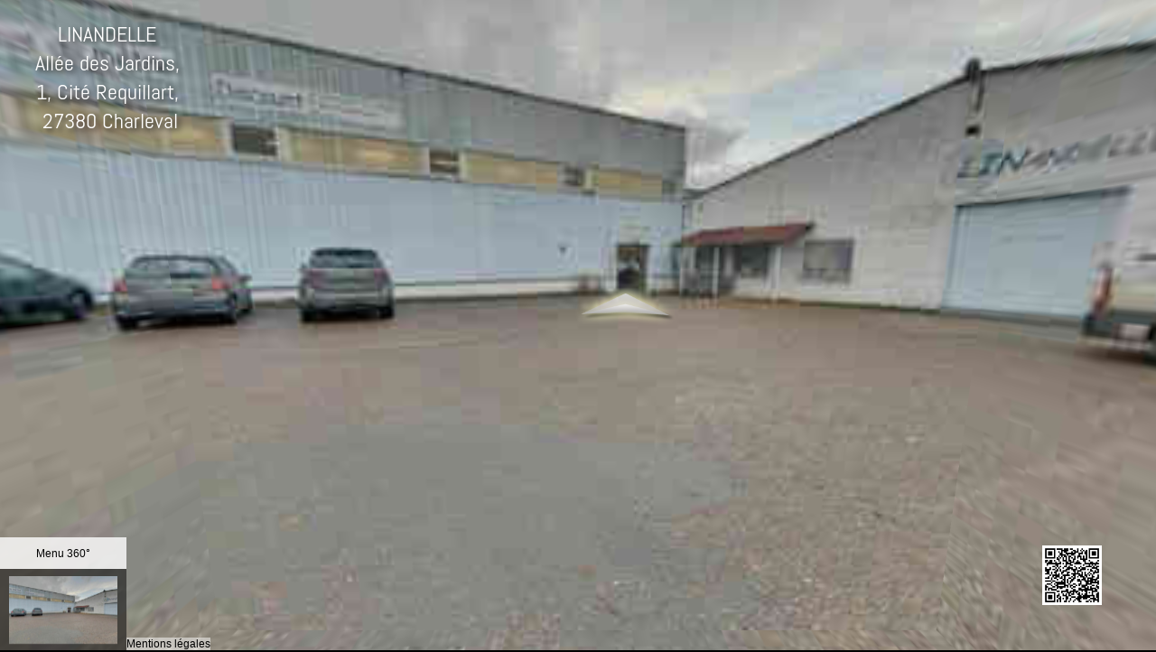

--- FILE ---
content_type: text/html
request_url: https://www.hdmedia.fr/visite-virtuelle/hd/cbpZnpLlH-logo-du-marchand-linandelle.html
body_size: 7667
content:
<!DOCTYPE html>
<html lang="fr-FR">
<head>
	<meta http-equiv="content-type" content="text/html; charset=utf-8" />
	<meta name="keywords" content="visite virtuelle,visite virtuelle hd,photographe 360,360,virtual tour, hd virtual tour, photo 360,panoramique, photo panoramique, video 360" />
	<meta name="description" content="HD Media votre partenaire 360° - Visite virtuelle - Photo 360 - Vidéo 360 . Nous vous accompagnons dans la création de votre communication à 360°" />
	<meta name="generator" content="HD Media" />
	<meta name="viewport" content="width=device-width, initial-scale=1, minimum-scale=1, maximum-scale=1, user-scalable=no" />
	<title>Logo du marchand LINANDELLE</title>
	<link rel="shortcut icon" href="https://www.hdmedia.fr/wp-content/uploads/2016/03/favicon.png" type="image/vnd.microsoft.icon" />
	<link rel="stylesheet" href="https://lib.hdmedia.fr/css/multilevelmenu.css?v=lib_162" type="text/css" />
	<link rel="stylesheet" href="https://lib.hdmedia.fr/css/icons.css?v=lib_162" type="text/css" />
	
	<!-- link rel="stylesheet" href="https://lib.hdmedia.fr/css/font-awesome.min.css?v=lib_162" type="text/css" /> -->

	<link rel="stylesheet" href="https://lib.hdmedia.fr/css/menutopstyle.css?v=lib_162" type="text/css" />
	<link rel="stylesheet" href="https://lib.hdmedia.fr/css/connect.css?v=lib_162" type="text/css" />
	<link rel="stylesheet" href="https://lib.hdmedia.fr/css/visit_base.css?v=lib_162" type="text/css" />
	<meta name="verify-v1" content="jpCPabvd1EI/De1MZx4DPHsdswl5/H9F0oWss/CHegM=" />
	<meta http-equiv="x-ua-compatible" content="IE=edge" />
	<meta property="og:site_name" content="HD Media Visites virtuelles" />
	<meta property="og:title" content="Logo du marchand LINANDELLE"/>
    <meta property="og:type" content="article"/>
    <meta property="og:image" content="https://static.hdmedia.fr/fr-olivier-kerbart-prey/360/cbpZnpLlH/prints/photo999106_6.jpg?v=1+lib_162"/>
	<meta property="og:description" content="HD Media votre partenaire 360° - Visite virtuelle - Photo 360 - Vidéo 360 . Nous vous accompagnons dans la création de votre communication à 360°"/>
    <meta property="fb:admins" content="552538368"/>

<style>  
	
</style>

<script type='text/javascript' src='https://lib.hdmedia.fr/jquery.js?v=lib_162'></script>
<script src="https://lib.hdmedia.fr/functionsTemplateTour.js?v=lib_162" type="text/javascript"></script>
<script src="https://lib.hdmedia.fr/menutop.js?v=lib_162" type="text/javascript"></script>
<script src="https://lib.hdmedia.fr/hdm_g.min.js?v=lib_162" type="text/javascript"></script>
<script src="https://lib.hdmedia.fr/hdm.min.js?v=lib_162" type="text/javascript"></script>
<script src="https://lib.hdmedia.fr/hdm_rm.min.js?v=lib_162" type="text/javascript"></script>

<!-- Matomo -->
<script>
  var _paq = window._paq = window._paq || [];
  _paq.push(['trackPageView']);
  _paq.push(['enableLinkTracking']);
  (function() {
    var u="https://st.hdmedia.fr/";
    _paq.push(['setTrackerUrl', u+'matomo.php']);
    _paq.push(['setSiteId', '4']);
	_paq.push(['setCookieSameSite', 'None']);
	_paq.push(['trackGoal', 1]);
    var d=document, g=d.createElement('script'),
s=d.getElementsByTagName('script')[0];
    g.async=true; g.src=u+'matomo.js'; s.parentNode.insertBefore(g,s);
  })();
</script>
<!-- End Matomo Code -->
<script src="https://kit.fontawesome.com/5d76e34193.js" crossorigin="anonymous"></script>
</head>
<body><div id="legallink"><a href="javascript:displayWindow()">Mentions légales</a></div>
											<div id="mentionslegales">
												<div id="closewin"><a href="javascript:closeWindow()">X Fermer cette fenêtre</a></div>
												<div class="wrapper">
													<div class="maintext"><div class="maintitle">Mentions Légales / Legal Notice</div>
<div class="smalltitle">Propriétaire du site / Site Owner</div>
HD MEDIA<br/>
12 rue Claude Genin<br/>
38100 Grenoble<br/>
Tél : 09.54.44.33.45<br/>
SIRET 501 356 901 00022<br/>
APE 722C / TVA FR64501356901<br/>
RCS Grenoble<br/>
Directeur de la publication : Maurice Bataille<br/>
<br/>
<div class="smalltitle">Ce site est hébergé par :</div>
OVH<br/>
raison sociale : OVH SAS au capital de 10 000 000 € RCS Roubaix<br/>
adresse : 2 rue Kellermann 59100 Roubaix - France<br/>
numéro de téléphone : 08.20.32.03.63<br/>
<br/>
<div class="smalltitle">Droit de propriété et d'auteurs :</div>
L'ensemble de ce site relève des législations française et internationale sur le droit d'auteur et la propriété intellectuelle.<br/>
Toute représentation ou reproduction intégrale ou partielle faite sans le consentement de l’auteur ou de ses ayants droit ou ayants cause est illicite. Il en est de même pour la traduction, l’adaptation ou la transformation, l’arrangement ou la reproduction par un art ou un procédé quelconque.
<br/><br/>
<div class="smalltitle">Lien hypertexte :</div>
Ce site Internet contient des liens hypertextes vers d'autres sites ou des renvois vers des informations gérés par des organismes publics ou privés. Ces liens et sources d'information sont mis à votre disposition à titre indicatif uniquement.<br/>
Nous ne contrôlons pas ces sites et les informations qui y figurent et ne pouvons donc offrir aucune garantie quant à la qualité de ces informations.<br/>
Nous déclinons toute responsabilité pour les dommages pouvant résulter de la consultation des informations présentes sur les autres sites ou dans d'autres sources d'information en général<br/>
    <h2>
      <span>Politique de Confidentialit&eacute;</span>
    </h2>
    <h3>
      <span>1. Introduction</span>
    </h3>
    <p>
      <span>Chez NETVISITE HD / HD MEDIA, nous nous engageons &agrave; prot&eacute;ger la confidentialit&eacute; et la s&eacute;curit&eacute; de vos donn&eacute;es personnelles. Cette politique de confidentialit&eacute; d&eacute;crit comment nous collectons, utilisons, stockons et prot&eacute;geons vos informations lorsque vous utilisez le site web hdmedia.fr.</span>
    </p>
    <p>
      <span>DPO (D&eacute;l&eacute;gu&eacute; &agrave; la protection des donn&eacute;es): Maurice Bataille</span>
    </p>
    <h3>
      <span>2. Donn&eacute;es collect&eacute;es</span>
    </h3>
    <p>
      <span>Lors de votre visite sur le site hdmedia.fr, nous collectons diff&eacute;rentes cat&eacute;gories de donn&eacute;es personnelles selon votre interaction avec notre site : <br>
        <br>- Formulaires de contact : Si vous choisissez de remplir notre formulaire de contact pour la prospection commerciale, nous collectons des informations d&#39;identification, telles que votre nom et adresse e-mail. <br>- Cookies d&#39;audience : Nous utilisons des cookies pour mesurer l&#39;audience de notre site, ce qui nous permet d&#39;obtenir des statistiques sur les visites et l&#39;utilisation du site. Ces donn&eacute;es sont anonymes et ne permettent pas de vous identifier directement. <br>- Cookies essentiels : Certains cookies sont essentiels pour le bon fonctionnement de notre site. Ils garantissent, par exemple, que le site se charge correctement et permettent d&#39;assurer la s&eacute;curit&eacute; de certaines fonctionnalit&eacute;s. <br>
        <br>Il est &agrave; noter que si vous ne faites que consulter une page sans interagir davantage, aucune donn&eacute;e personnelle n&#39;est, &agrave; priori, collect&eacute;e. </span>
    </p>
    <h3>
      <span>3. Utilisation des donn&eacute;es</span>
    </h3>
    <p>
      <span>Nous utilisons vos donn&eacute;es personnelles pour les finalit&eacute;s suivantes : <br>
        <br>- Demandes de contact : Traiter et r&eacute;pondre &agrave; vos demandes ou questions via le formulaire de contact. <br>- Prospection commerciale : Utiliser vos informations pour vous envoyer des communications commerciales, si vous avez donn&eacute; votre consentement &agrave; cet effet. <br>- Analyse du site : &Eacute;tudier l&#39;utilisation du site afin d&#39;en am&eacute;liorer la qualit&eacute; et l&#39;exp&eacute;rience utilisateur. <br>- Fonctionnement du site : Assurer le bon fonctionnement et la s&eacute;curit&eacute; de notre site. <br>
        <br>Nous tenons &agrave; pr&eacute;ciser que nous ne partageons, ne vendons ni ne divulguons vos donn&eacute;es personnelles &agrave; des tiers. Veuillez noter que, tout en respectant strictement le cadre de la protection des donn&eacute;es, certains de nos sous-traitants peuvent acc&eacute;der &agrave; vos donn&eacute;es personnelles. Ces sous-traitants sont list&eacute;s ci-dessous. </span>
    </p>
    <p>
      <span></span>
    </p>
    <table>
      <tr>
        <td colspan="1" rowspan="1">
          <p>
            <span>OVH </span>
          </p>
          <p>
            <span></span>
          </p>
        </td>
        <td colspan="1" rowspan="1">
          <p>
            <span>Fonction : Gestion des serveurs et h&eacute;bergement des &nbsp;donn&eacute;es</span>
          </p>
          <p>
            <span></span>
          </p>
        </td>
      </tr>
      <tr>
        <td colspan="1" rowspan="1">
          <p>
            <span>SCALEWAY &nbsp;DEDIBOX </span>
          </p>
          <p>
            <span></span>
          </p>
        </td>
        <td colspan="1" rowspan="1">
          <p>
            <span>Fonction : Gestion des serveurs et h&eacute;bergement des &nbsp;donn&eacute;es</span>
          </p>
          <p>
            <span></span>
          </p>
        </td>
      </tr>
      <tr>
        <td colspan="1" rowspan="1">
          <p>
            <span>SENDINBLUE</span>
          </p>
        </td>
        <td colspan="1" rowspan="1">
          <p>
            <span>Fonction : Envoi &nbsp;des newsletters</span>
          </p>
          <p>
            <span></span>
          </p>
        </td>
      </tr>
      <tr>
        <td colspan="1" rowspan="1">
          <p>
            <span>HD MEDIA</span>
          </p>
          <p>
            <span></span>
          </p>
        </td>
        <td colspan="1" rowspan="1">
          <p>
            <span>Fonction : cr&eacute;er &nbsp;les sites web pour le client</span>
          </p>
          <p>
            <span></span>
          </p>
        </td>
      </tr>
      <tr>
        <td colspan="1" rowspan="1">
          <p>
            <span>Sous-traitant &nbsp;</span>
          </p>
          <p>
            <span>r&eacute;f&eacute;rencement </span>
          </p>
          <p>
            <span></span>
          </p>
        </td>
        <td colspan="1" rowspan="1">
          <p>
            <span>Fonction : r&eacute;f&eacute;rencer le site &nbsp;web du client</span>
          </p>
          <p>
            <span></span>
          </p>
        </td>
      </tr>
      <tr>
        <td colspan="1" rowspan="1">
          <p>
            <span>Sous-traitant &nbsp;</span>
          </p>
          <p>
            <span>graphisme </span>
          </p>
          <p>
            <span></span>
          </p>
        </td>
        <td colspan="1" rowspan="1">
          <p>
            <span>Fonction : prestations graphiques pour &nbsp;le compte d&rsquo;un &nbsp;Client</span>
          </p>
        </td>
      </tr>
      <tr>
        <td colspan="1" rowspan="1">
          <p>
            <span>Sous-traitant Administrateur &nbsp;r&eacute;seau</span>
          </p>
        </td>
        <td colspan="1" rowspan="1">
          <p>
            <span>Fonction: g&eacute;rer le mat&eacute;riel et les logiciels n&eacute;cessaires au bon fonctionnement du site</span>
          </p>
        </td>
      </tr>
    </table>
    <p>
      <span></span>
    </p>
    <h3>
      <span>4. Vos droits et comment les exercer</span>
    </h3>
    <p>
      <span>Conform&eacute;ment aux articles 15 &agrave; 22 du RGPD, concernant les donn&eacute;es que nous d&eacute;tenons sur vous, vous disposez des droits suivants : <br>
        <br>- Droit d&rsquo;acc&egrave;s (article 15 du RGPD) <br>- Droit de rectification (article 16 du RGPD) <br>- Droit d&rsquo;effacement (article 17 du RGPD) <br>- Droit &agrave; la limitation du traitement (article 18 du RGPD) <br>- Droit de notification des rectifications, effacements, limitation des traitements (article 19 du RGPD) <br>- Droit &agrave; la portabilit&eacute; des donn&eacute;es (article 20 du RGPD) <br>- Droit d&rsquo;opposition (article 21 du RGPD) <br>- Droit de ne pas faire l&rsquo;objet d&rsquo;un profilage (article 22 du RGPD) <br>
        <br>Vous pouvez exercer ces droits de la mani&egrave;re suivante : <br>
        <br>- En cliquant sur les liens de d&eacute;sabonnement disponibles au bas des newsletters et emails marketing si vous ne souhaitez plus les recevoir. <br>- Si vous &ecirc;tes un client, en vous connectant &agrave; votre espace d&rsquo;administration et en contactant notre support. <br>- Sinon, par email &agrave; l&rsquo;adresse contact@hdmedia.fr <br>
        <br>Un justificatif d&#39;identit&eacute; pourra vous &ecirc;tre demand&eacute; le cas &eacute;ch&eacute;ant afin de nous assurer que la demande formul&eacute;e &eacute;mane bien du l&eacute;gitime titulaire des donn&eacute;es concern&eacute;es. <br>
        <br>Vous avez &eacute;galement le droit d&rsquo;adresser une r&eacute;clamation &agrave; la Commission Nationale de l&rsquo;Informatique et des Libert&eacute;s (CNIL). </span>
    </p>
    <h3>
      <span>5. S&eacute;curit&eacute; des donn&eacute;es</span>
    </h3>
    <p>
      <span>Chez NETVISITE HD / HD MEDIA, la s&eacute;curit&eacute; de vos donn&eacute;es est une priorit&eacute; absolue. Nous avons mis en place des mesures techniques et organisationnelles appropri&eacute;es pour prot&eacute;ger vos donn&eacute;es contre la perte, l&#39;utilisation abusive, l&#39;acc&egrave;s non autoris&eacute;, la divulgation, l&#39;alt&eacute;ration ou la destruction. En particulier, nous utilisons une encryption pour assurer la s&eacute;curit&eacute; de vos donn&eacute;es. Nos employ&eacute;s qui ont acc&egrave;s &agrave; vos donn&eacute;es sont tenus de les garder confidentielles et de respecter nos protocoles de s&eacute;curit&eacute;. Nous ne faisons appel &agrave; aucun sous-traitant pour traiter vos donn&eacute;es, garantissant ainsi une ma&icirc;trise compl&egrave;te de leur gestion et de leur s&eacute;curit&eacute;.</span>
    </p>
    <h3>
      <span>6. Modifications de cette politique</span>
    </h3>
    <p>
      <span>Nous nous r&eacute;servons le droit de modifier cette politique de confidentialit&eacute; &agrave; tout moment. Toute modification sera publi&eacute;e sur cette page. Nous vous recommandons de consulter r&eacute;guli&egrave;rement cette page pour vous tenir inform&eacute; de toute mise &agrave; jour.</span>
    </p>
    <h3>
      <span>7. Transfert des donn&eacute;es personnelles hors de l&#39;Union Europ&eacute;enne</span>
    </h3>
    <p>
      <span>Chez NETVISITE HD / HD MEDIA, nous nous engageons à conserver et traiter vos données personnelles exclusivement au sein de l'Union Européenne. Toutes les données sont stockées sur des serveurs en France ou dans l’UE. Aucun transfert de vos données en dehors de l'UE n'est effectué, garantissant ainsi que vos informations bénéficient toujours des protections offertes par la législation européenne en matière de protection des données.
<br/>Certains prestataires sous traitant peuvent se trouver hors union européenne mais ont des clauses spécifiques dans leurs contrats qui les engage à respecter la sécurité et la confidentialité des données personnelles conformément au RGPD. 
</span>
    </p>
    <h3>
      <span>8. Utilisation des cookies</span>
    </h3>
    <p>
      <span>Lors de la consultation de notre site, des cookies ou autres traceurs peuvent &ecirc;tre d&eacute;pos&eacute;s sur votre ordinateur, mobile ou tablette. Un cookie est un petit fichier d&eacute;pos&eacute; sur votre appareil qui permet de reconna&icirc;tre votre appareil lors de vos prochaines visites.</span>
    </p>
    <p>
      <span>Voici une liste des cookies que nous utilisons, leur finalit&eacute;, et leur dur&eacute;e de conservation :</span>
    </p>
    <p>
      <span></span>
    </p>
    
    <table>
      <tr>
        <td colspan="1" rowspan="1">
          <p>
            <span>Nom du cookie</span>
          </p>
        </td>
        <td colspan="1" rowspan="1">
          <p>
            <span>Finalit&eacute;</span>
          </p>
        </td>
        <td colspan="1" rowspan="1">
          <p>
            <span>Dur&eacute;e de conservation</span>
          </p>
        </td>
      </tr>
      <tr>
        <td colspan="1" rowspan="1">
          <p>
            <span>Matomo</span>
          </p>
        </td>
        <td colspan="1" rowspan="1">
          <p>
            <span>Mesure d&#39;audience du site, permettant d&#39;obtenir des statistiques sur la navigation des utilisateurs.</span>
          </p>
        </td>
        <td colspan="1" rowspan="1">
          <p>
            <span>Dur&eacute;e maximale l&eacute;gale conform&eacute;ment au RGPD (13 mois)</span>
          </p>
        </td>
      </tr>
      <tr>
        <td colspan="1" rowspan="1">
          <p>
            <span>hdmedia.fr</span>
          </p>
        </td>
        <td colspan="1" rowspan="1">
          <p>
            <span>Enregistre les pr&eacute;f&eacute;rences de l&#39;utilisateur, y compris son choix concernant l&#39;utilisation des cookies.</span>
          </p>
        </td>
        <td colspan="1" rowspan="1">
          <p>
            <span>Dur&eacute;e maximale l&eacute;gale conform&eacute;ment au RGPD (13 mois)</span>
          </p>
        </td>
      </tr>
      <tr>
        <td colspan="1" rowspan="1">
          <p>
            <span>Google</span>
          </p>
        </td>
        <td colspan="1" rowspan="1">
          <p>
            <span>Publicit&eacute;, analyse, et pr&eacute;f&eacute;rences.</span>
          </p>
        </td>
        <td colspan="1" rowspan="1">
          <p>
            <span>Dur&eacute;e maximale l&eacute;gale conform&eacute;ment au RGPD (13 mois)</span>
          </p>
        </td>
      </tr>
      <tr>
        <td colspan="1" rowspan="1">
          <p>
            <span>Facebook</span>
          </p>
        </td>
        <td colspan="1" rowspan="1">
          <p>
            <span>Publicit&eacute;, suivi, et s&eacute;curit&eacute;.</span>
          </p>
        </td>
        <td colspan="1" rowspan="1">
          <p>
            <span>Dur&eacute;e maximale l&eacute;gale conform&eacute;ment au RGPD (13 mois)</span>
          </p>
        </td>
      </tr>
      <tr>
        <td colspan="1" rowspan="1">
          <p>
            <span>YouTube</span>
          </p>
        </td>
        <td colspan="1" rowspan="1">
          <p>
            <span>Publicit&eacute;, pr&eacute;f&eacute;rences, et performance.</span>
          </p>
        </td>
        <td colspan="1" rowspan="1">
          <p>
            <span>Dur&eacute;e maximale l&eacute;gale conform&eacute;ment au RGPD (13 mois)</span>
          </p>
        </td>
      </tr>
      <tr>
        <td colspan="1" rowspan="1">
          <p>
            <span>Dailymotion</span>
          </p>
        </td>
        <td colspan="1" rowspan="1">
          <p>
            <span>Publicit&eacute;, suivi, et pr&eacute;f&eacute;rences.</span>
          </p>
        </td>
        <td colspan="1" rowspan="1">
          <p>
            <span>Dur&eacute;e maximale l&eacute;gale conform&eacute;ment au RGPD (13 mois)</span>
          </p>
        </td>
      </tr>
    </table>
    
    <h4>
      <span>Modalit&eacute;s de param&eacute;trage du consentement via le navigateur web</span>
    </h4>
      <p><button id="openCookiesPreferences" onclick="openCookies()">Cliquez ici pour ouvrir les préférences des cookies</button></p>
    <p>
      <span>L&#39;utilisateur</span>
      <span>&nbsp;peut &agrave; tout moment choisir de d&eacute;sactiver les traceurs. Son navigateur peut &ecirc;tre param&eacute;tr&eacute; pour lui signaler les traceurs qui sont d&eacute;pos&eacute;s dans son terminal et lui demander de les accepter ou non.</span>
    </p>
    <p>
      <span>La configuration de chaque navigateur est diff&eacute;rente. Elle est d&eacute;crite dans le menu d&rsquo;aide de son navigateur, qui permettra &agrave; l&rsquo;Utilisateur de savoir de quelle mani&egrave;re modifier ses souhaits en mati&egrave;re de cookies.</span>
    </p>
    <p>
      <span>Firefox : https://support.mozilla.org/fr/kb/cookies-informations-sites-enregistrent Cliquez sur le bouton de menu et s&eacute;lectionnez &ldquo;Options&rdquo;. S&eacute;lectionnez le panneau &ldquo;Vie priv&eacute;e&rdquo;. Param&eacute;trez le menu &ldquo;R&egrave;gles de conservation&rdquo; sur &ldquo;Utiliser les param&egrave;tres personnalis&eacute;s pour l&rsquo;historique&rdquo;. D&eacute;cochez la case &ldquo;Accepter les cookies&rdquo; Toutes les modifications que vous avez apport&eacute;es seront automatiquement enregistr&eacute;es. </span>
    </p>
    <p>
      <span>Google Chrome : https://support.google.com/chrome/answer/95647?hl=fr S&eacute;lectionnez l&rsquo;ic&ocirc;ne du menu Chrome. S&eacute;lectionnez &ldquo;Param&egrave;tres&rdquo;. En bas de la page, s&eacute;lectionnez &ldquo;Afficher les param&egrave;tres avanc&eacute;s&rdquo;. Dans la section &ldquo;Confidentialit&eacute;&rdquo;, s&eacute;lectionnez &ldquo;Param&egrave;tres de contenu&rdquo;. S&eacute;lectionnez &ldquo;Interdire &agrave; tous les sites de stocker des donn&eacute;es&rdquo;. S&eacute;lectionnez OK. </span>
    </p>
    <p>
      <span>Safari : https://www.apple.com/legal/privacy/fr-ww/cookies/ Cliquez sur &ldquo;R&eacute;glages&rdquo; > &ldquo;Safari&rdquo; > &ldquo;Confidentialit&eacute;&rdquo; > &ldquo;Cookies et donn&eacute;es de site web&rdquo; </span>
    </p>
    <p>
      <span>Microsoft Edge : Cliquer sur l&rsquo;icone &ldquo;&hellip;&rdquo; en haut &agrave; droite de la fen&ecirc;tre de Microsoft Edge Cliquer sur &ldquo;Param&egrave;tres&rdquo; dans le menu Dans la colonne de gauche, cliquer sur &ldquo;Cookies et autorisations de site&rdquo; Cliquer sur &ldquo;G&eacute;rer et supprimer les cookies et les donn&eacute;es du site D&eacute;sactiver la fonction &ldquo;Autoriser les sites &agrave; enregistrer et lire les donn&eacute;es des cookies&rdquo; Fermer l&rsquo;onglet &ldquo;Param&egrave;tres&rdquo;</span>
    </p>
    <p>
      <span></span>
    </p>
    <p>
      <span>Refuser un cookie &eacute;mis par un r&eacute;seau social </span>
    </p>
    <p>
      <span>Si vous ne souhaitez pas que notre site enregistre des cookies &eacute;mis par un r&eacute;seau social, vous pouvez cliquer sur les liens de d&eacute;sactivation suivants qui enregistreront au sein de votre navigateur un cookie ayant pour unique objet de les d&eacute;sactiver.</span>
    </p>
    <p>
      <span>D&eacute;sactiver ces cookies emp&ecirc;chera donc toute interaction avec le ou les r&eacute;seaux sociaux concern&eacute;s :</span>
    </p>
    <p>
      <span>FACEBOOK : https://www.facebook.com/help/336858938174917</span>
    </p>
    <p>
      <span>&bull; TWITTER : https://support.twitter.com/articles/20171379-twitter-prend-en-charge-la-desactivation-du-suivi-dnt#</span>
    </p>
    <p>
      <span>&bull; GOOGLE+ : https://support.google.com/accounts/answer/61416?hl=fr</span>
    </p>
    <p>
      <span>&bull; LINKEDIN : https://www.linkedin.com/legal/cookie-policy</span>
    </p>
    <p>
      <span>&bull; YAHOO : https://info.yahoo.com/privacy/us/yahoo/cookies/</span>
    </p>
    <p>
      <span>&bull; YOUTUBE : https://support.google.com/accounts/answer/61416?hl=fr</span>
    </p>

    
 <h3>9. Rôle en tant que sous-traitant pour nos clients agences immobilières </h3>
  <p>
Lorsque vous utilisez la visite virtuelle d’un de nos clients sur notre site web, vous pourriez être amené à remplir un formulaire de connexion. 
 </p> 
 <p>
Dans ce contexte, Netvisite HD / HD Media agit en tant que sous-traitant pour le compte de nos clients, les agences immobilières, qui sont considérés comme les responsables du traitement de vos données personnelles conformément au RGPD.
 </p> 
 <p>
Cela signifie que :
 </p>
 <p>
Netvisite HD / HD Media traite vos données personnelles selon les instructions et pour le compte de nos clients, les agences immobilières.
</p>
 <p>
Les agences immobilières, en tant que responsables du traitement, déterminent les finalités et les moyens du traitement de vos données personnelles.
</p>
 <p>
Toute question ou demande concernant l’utilisation de vos données personnelles doit être adressée directement à l’agence immobilière concernée.
</p>
 <p>
Il est recommandé de consulter la politique de confidentialité de l’agence immobilière concernée pour obtenir des informations détaillées sur la manière dont vos données sont traitées.
</p>
 <p>
Pour rappel, le responsable de traitement est « la personne morale (entreprise, commune, etc.) ou physique qui détermine les finalités et les moyens d’un traitement, c’est-à-dire l’objectif et la façon de le réaliser. En pratique et en général, il s’agit de la personne morale incarnée par son représentant légal. » (Source : CNIL)
</p>
 <p>
Le sous-traitant est « la personne physique ou morale (entreprise ou organisme public) qui traite des données pour le compte d’un autre organisme (« le responsable de traitement »), dans le cadre d’un service ou d’une prestation. » (Source : CNIL).
</p>
 
<h4>Données personnelles traitées pour le compte de nos clients:</h4>
 <p>
Inscription au service:<br/>
<br/>
Nom, prénom, courriel, n° de téléphone, mot de passe<br/>
<br/>
En vue de créer un compte sur le site<br/>
</p>
<p>
Connexion à la visite virtuelle:<br/>
<br/>
Courriel, Mot de passe<br/>
<br/>
En vue de permettre l’accès au Site et aux visites virtuelles
</p>
<p>
Vous pouvez vous opposer au suivi de votre navigation sur ce site web. Cela protégera votre vie privée, mais empêchera également le propriétaire d'apprendre de vos actions et de créer une meilleure expérience pour vous et les autres utilisateurs.
</p> </div>
					</div>
					</div>



<div id="contentFrame">
        <div class='closeFrame'> <a href='javascript:closeWidget()'><img src='https://skins.hdmedia.fr/close.png?v=lib_162'></a></div>
        <div class='contentwrapper' id='contentWrap'></div>
</div>

<script>

var unpub = 0;
var privateTour = 0;
var menuExists = 0;
var visit_version = "1";
var visit_id = 153278;
var msg_unpub = "<div align='center' style='text-align:center;width:100%'><img src='https://www.hdmedia.fr/wp-content/uploads/2016/03/hdmedia_logo_noir_300.png'><br/>Désolé mais cette visite n'est plus accessible sur le site<br/>Pour plus d'informations ou une aide technique, <br/><strong>Contactez nous au 09.54.44.33.45 </strong></div>";
var adresseVisite = "https://static.hdmedia.fr/fr-olivier-kerbart-prey/360/cbpZnpLlH/";
	
checkPrivate();

jQuery(document).ready(function() {
	checkTour();
});

jQuery(window).resize(function() {
	resizeDecoHtml(menuExists);
});
</script>



<div id="krpanoDIV" style='z-index:0'>
    <noscript></noscript>
</div>

<script src="https://lib.hdmedia.fr/krpano.js?v=lib_162"></script>
<script type="text/javascript">
var global_codehd = "cbpZnpLlH";
var codehddefault = "cbpZnpw12";
var global_xml = "https://static.hdmedia.fr/fr-olivier-kerbart-prey/360/cbpZnpLlH/cbpZnpLlH_kr2.xml?v=1+lib_162";
var global_vars = {"codehd":"cbpZnpLlH","serveur":"https://www.hdmedia.fr/","adresseVisite":"https://static.hdmedia.fr/fr-olivier-kerbart-prey/360/cbpZnpLlH/","lang":"fr-FR","globalGyro":"false","globalAutorotate":"false","globaloldinterface":"2","globalOldMenu":"false","globalShareButton":"false"};

loadPlayer(true);
hideMenuVisit();
</script>



<h1 style='font-size: 2px; margin: 0px;'>Logo du marchand LINANDELLE</h1></body>
</html>


--- FILE ---
content_type: text/css
request_url: https://lib.hdmedia.fr/css/connect.css?v=lib_162
body_size: 1541
content:
@import url('https://fonts.googleapis.com/css?family=Fira+Sans');

    #connectForm, input,#lostPass{
        font-family: 'Fira Sans', sans-serif;
    }

    #shareMeButton{
        position:absolute;
        bottom:30px;
        left:150px;
        width:200px;
        height:30px;
    }

    .centeredFrame {
        z-index:2;
        height:90%;
        width:70%;
        position:absolute;
        top:0;
        left:50%;
        margin-left:-35%;
        margin-top:2%;
        background-color: rgba(255, 255, 255, 0.8);
        padding:10px;
        overflow:auto;
        font-family: 'Roboto Condensed', sans-serif;
        color:#000;
        display:none;
    }
        
    .leftFrame{
        z-index:2;
        height:270px;
        width:160px;
        position:absolute;
        top:50%;
        left:0%;
        margin-left:20px;
        margin-top:-135px;
        background-color: rgba(255, 255, 255, 0.8);
        padding:10px;
        font-family: 'Roboto Condensed', sans-serif;
        color:#000;
    }

    #closewinshare{
        float:right;
    }

    @import url(http://fonts.googleapis.com/css?family=Roboto+Condensed:400,700);
       
    #message{ }

    .maintitle{
        font-size:1.2em;
        font-weight:bold;
    }
    .smalltitle{
        font-size:1.1em;
        font-weight:bold;
    }
    .maintext{
    
    }
    .floatbox{
        float:left;
        margin:10px;
    }
    #loginform{
        width:40%;
    }
    #registerform{
        width:50%;
    }
    #message{
        height:10px;
    }
    #minitext{}
    .green{
        color:#01943c;
    }
    .blue{
        color:#4185d8;
    }
    .field{
        width:80%;
        font-size:103%;
        margin:3px;
    }
    
@media only screen and (max-width:719px) {  

    .floatbox{
        float:none;
        width:100%;
        margin:10px;
    }
#loginform,#registerform{
        width:100%;
    }
    
}

.button {
	display: inline-block;
	zoom: 1; /* zoom and *display = ie7 hack for display:inline-block */
	display: inline;
	vertical-align: baseline;
	margin: 0 2px;
	outline: none;
	cursor: pointer;
	text-align: center;
	text-decoration: none;
	font: 14px/100% 'Fira Sans', sans-serif;
	padding: .5em 2em .55em;
	text-shadow: 0 1px 1px rgba(0,0,0,.3);
	-webkit-border-radius: .5em; 
	-moz-border-radius: .5em;
	border-radius: .5em;
	-webkit-box-shadow: 0 1px 2px rgba(0,0,0,.2);
	-moz-box-shadow: 0 1px 2px rgba(0,0,0,.2);
	box-shadow: 0 1px 2px rgba(0,0,0,.2);
}
.button:hover {
	text-decoration: none;
}
.button:active {
	position: relative;
	top: 1px;
}

.bigrounded {
	-webkit-border-radius: 2em;
	-moz-border-radius: 2em;
	border-radius: 2em;
	font-weight:bold;
}
.medium {
	font-size: 12px;
	padding: .4em 1.5em .42em;
}
.small {
	font-size: 11px;
	padding: .2em 1em .275em;
}

/* orange */
.orange {
	color: #fef4e9;
	border: solid 1px #da7c0c;
	background: #f78d1d;
	background: -webkit-gradient(linear, left top, left bottom, from(#faa51a), to(#f47a20));
	background: -moz-linear-gradient(top,  #faa51a,  #f47a20);
	filter:  progid:DXImageTransform.Microsoft.gradient(startColorstr='#faa51a', endColorstr='#f47a20');
}
.orange:hover {
	background: #f47c20;
	background: -webkit-gradient(linear, left top, left bottom, from(#f88e11), to(#f06015));
	background: -moz-linear-gradient(top,  #f88e11,  #f06015);
	filter:  progid:DXImageTransform.Microsoft.gradient(startColorstr='#f88e11', endColorstr='#f06015');
}
.orange:active {
	color: #fcd3a5;
	background: -webkit-gradient(linear, left top, left bottom, from(#f47a20), to(#faa51a));
	background: -moz-linear-gradient(top,  #f47a20,  #faa51a);
	filter:  progid:DXImageTransform.Microsoft.gradient(startColorstr='#f47a20', endColorstr='#faa51a');
}

/* red */
.red {
	color: #faddde;
	border: solid 1px #980c10;
	background: #d81b21;
	background: -webkit-gradient(linear, left top, left bottom, from(#ed1c24), to(#aa1317));
	background: -moz-linear-gradient(top,  #ed1c24,  #aa1317);
	filter:  progid:DXImageTransform.Microsoft.gradient(startColorstr='#ed1c24', endColorstr='#aa1317');
}
.red:hover {
	background: #b61318;
	background: -webkit-gradient(linear, left top, left bottom, from(#c9151b), to(#a11115));
	background: -moz-linear-gradient(top,  #c9151b,  #a11115);
	filter:  progid:DXImageTransform.Microsoft.gradient(startColorstr='#c9151b', endColorstr='#a11115');
}
.red:active {
	color: #de898c;
	background: -webkit-gradient(linear, left top, left bottom, from(#aa1317), to(#ed1c24));
	background: -moz-linear-gradient(top,  #aa1317,  #ed1c24);
	filter:  progid:DXImageTransform.Microsoft.gradient(startColorstr='#aa1317', endColorstr='#ed1c24');
}


.css3buttonblue {
margin:5px;
     font-family: 'Roboto Condensed', sans-serif;
    font-size: 105%;
    color: #ffffff;
    padding: 10px 20px;
    background: -moz-linear-gradient(
        top,
        #4185d8 0%,
        #74cfd6);
    background: -webkit-gradient(
        linear, left top, left bottom, 
        from(#4185d8),
        to(#74cfd6));
    -moz-border-radius: 0px;
    -webkit-border-radius: 0px;
    border-radius: 0px;
    border: 1px solid #000000;
    -moz-box-shadow:
        0px 1px 3px rgba(000,000,000,0.5),
        inset 0px 0px 2px rgba(255,255,255,0.7);
    -webkit-box-shadow:
        0px 1px 3px rgba(000,000,000,0.5),
        inset 0px 0px 2px rgba(255,255,255,0.7);
    box-shadow:
        0px 1px 3px rgba(000,000,000,0.5),
        inset 0px 0px 2px rgba(255,255,255,0.7);
    text-shadow:
        0px -1px 0px rgba(000,000,000,0.4),
        0px 1px 0px rgba(255,255,255,0.3);
}


.css3buttongreen {
    margin:5px;
     font-family: 'Roboto Condensed', sans-serif;
    font-size: 105%;
    color: #ffffff;
    padding: 10px 20px;
    background: -moz-linear-gradient(
        top,
        #01943c 0%,
        #81d674);
    background: -webkit-gradient(
        linear, left top, left bottom, 
        from(#01943c),
        to(#81d674));
    -moz-border-radius: 0px;
    -webkit-border-radius: 0px;
    border-radius: 0px;
    border: 1px solid #000000;
    -moz-box-shadow:
        0px 1px 3px rgba(000,000,000,0.5),
        inset 0px 0px 2px rgba(255,255,255,0.7);
    -webkit-box-shadow:
        0px 1px 3px rgba(000,000,000,0.5),
        inset 0px 0px 2px rgba(255,255,255,0.7);
    box-shadow:
        0px 1px 3px rgba(000,000,000,0.5),
        inset 0px 0px 2px rgba(255,255,255,0.7);
    text-shadow:
        0px -1px 0px rgba(000,000,000,0.4),
        0px 1px 0px rgba(255,255,255,0.3);
}
@media (max-width:500px) {
	.miniframe{
		-webkit-transform: scale(0.5);
		-moz-transform: scale(0.5);
		-o-transform: scale(0.5);
		transform: scale(0.5);
	}
}

    #connectForm a,#connectForm a:hover{
        text-decoration:none;
        color:#2600ff;
    }

    #contentFrame{
		display:none;
		z-index:2;
		height:250px;
		width:300px;
		position:absolute;
		top:50%;
		left:50%;
		margin-left:-35%;
		margin-top:-125px;
        background-color: rgba(255, 255, 255, 0.8);
        font-family: 'Roboto Condensed', sans-serif;
        padding:0px;	
	}

    .contentwrapper{
        overflow:auto;
        width:100%;
        margin-top:0px;
	}

    .closeFrame{
        position:absolute;
        top:-12px;
        right:-12px;
    }

    #legallink{
        z-index:100;
        position:absolute;
        bottom:0px;		
        left:270px;
        margin-left:-130px;
        font-family: 'Roboto Condensed', sans-serif;
        font-size:12px;
        background-color: rgba(255,255,255,0.5);
    }
    #legallink a{
    	text-decoration:none;
    	color:#000000;
    }
	
	@media only screen and (max-width: 600px) {
		 #legallink{
		 	font-size:10px;
		 	left:200px;
		 }
	}

	#mentionslegales{
		display:none;
		z-index:2;
		height:300px;
		width:70%;
		position:absolute;
		top:50%;
		left:50%;
		margin-left:-35%;
		margin-top:-150px;
        background-color: rgba(255, 255, 255, 0.8);
        font-family: 'Roboto Condensed', sans-serif;
        padding:10px;
	}

	.wrapper{
        overflow:auto;
        height:280px;
        width:100%;
        margin-top:10px;
	}


--- FILE ---
content_type: application/xml
request_url: https://static.hdmedia.fr/fr-olivier-kerbart-prey/360/cbpZnpLlH/cbpZnpLlH_kr2.xml?v=1+lib_162
body_size: 2178
content:
<?xml version="1.0"?>
<krpano version="1.19" onstart="set(globalnewinterface,false);startup();"><include url="https://lib.hdmedia.fr/actions.xml?v=lib_162"/><include url="https://lib.hdmedia.fr/interface.xml?v=lib_162"/><include url="https://lib.hdmedia.fr/maps.xml?v=lib_162"/><action name="startup">set(globalLang,get(lang));set(globalRotatorOn,true);createarray(map_points);createarray(map_points_url);set(globalMapZoomLevel,16);
			create_cubscenes();
			if(codehddefault !== null,
				handle_codehd_default(get(codehddefault),get(globalDelayedForm),get(globalSinglePhoto));
			,
				handle_photo_index(get(globalPhotoIndex));
			);
		setVisitLatLng(49.3704461, 1.3778897);</action><scene name="scene_cbpZnpLlH_999106" title="LINANDELLE 27380 Charleval" depth_exists="false" onstart="ifnot(globalVideoMode,commonSceneLoad();buildScene_scene_cbpZnpLlH_999106();buildScene_scene_cbpZnpLlH_999106_js();,videoMode(););" thumburl="%CURRENTXML%/thumbs/photo999106.jpg?v=1" typescene="cube" idmedia="999106"><view fov="110" fovmax="130" fovmin="30" fovtype="MFOV" hlookat="0" vlookat="8"/><image type="cube" multires="true" tilesize="512" multiresthreshold="-0.5"><preview url="%CURRENTXML%/multi/999106/level_0.jpg?v=1"/><level tiledimagewidth="320" tiledimageheight="320" aspreview="true"><front url="%CURRENTXML%/multi/999106/level_0/img_f_%v_%u.jpg?v=1"/><right url="%CURRENTXML%/multi/999106/level_0/img_r_%v_%u.jpg?v=1"/><back url="%CURRENTXML%/multi/999106/level_0/img_b_%v_%u.jpg?v=1"/><left url="%CURRENTXML%/multi/999106/level_0/img_l_%v_%u.jpg?v=1"/><up url="%CURRENTXML%/multi/999106/level_0/img_u_%v_%u.jpg?v=1"/><down url="%CURRENTXML%/multi/999106/level_0/img_d_%v_%u.jpg?v=1"/></level><level tiledimagewidth="1536" tiledimageheight="1536"><front url="%CURRENTXML%/multi/999106/level_1/img_f_%v_%u.jpg?v=1"/><right url="%CURRENTXML%/multi/999106/level_1/img_r_%v_%u.jpg?v=1"/><back url="%CURRENTXML%/multi/999106/level_1/img_b_%v_%u.jpg?v=1"/><left url="%CURRENTXML%/multi/999106/level_1/img_l_%v_%u.jpg?v=1"/><up url="%CURRENTXML%/multi/999106/level_1/img_u_%v_%u.jpg?v=1"/><down url="%CURRENTXML%/multi/999106/level_1/img_d_%v_%u.jpg?v=1"/></level><level tiledimagewidth="3072" tiledimageheight="3072"><front url="%CURRENTXML%/multi/999106/level_2/img_f_%v_%u.jpg?v=1"/><right url="%CURRENTXML%/multi/999106/level_2/img_r_%v_%u.jpg?v=1"/><back url="%CURRENTXML%/multi/999106/level_2/img_b_%v_%u.jpg?v=1"/><left url="%CURRENTXML%/multi/999106/level_2/img_l_%v_%u.jpg?v=1"/><up url="%CURRENTXML%/multi/999106/level_2/img_u_%v_%u.jpg?v=1"/><down url="%CURRENTXML%/multi/999106/level_2/img_d_%v_%u.jpg?v=1"/></level></image></scene><action name="buildScene_scene_cbpZnpLlH_999106">createPanoramaLink('panolink__9eLGfIMG','scene_cbpZnpLlH_999110','2.8518364338254973','6.631124519356215','LINANDELLE 27380 Charleval');

createQRCodeZoomable('qrcode_iPmXR1kr','%CURRENTXML%/prints/qrcode3.png','bottomright',60,50, true);

createDeco('deco_U9E1a8fU','%CURRENTXML%/media/photos/logoauto952192_2.png','topleft','10','10',null,all,true,null,true);

urlLink('lienurl_BkTb5hw9','https://skins.hdmedia.fr/flaticons/1-communication-and-media/maps-and-flags-3.png','topright','10','10',http://www.linandelle.com/fr,_blank, true);

urlLink('lienurl_PqKVxg8B','https://skins.hdmedia.fr/flaticons/1-basic-flat-icons/iphone.png','topright','70','10',tel:+33232687800,_blank, true);

planetintro('little');


createDesc2('description2',150,0,500,600,true,https://static.hdmedia.fr/fr-olivier-kerbart-prey/360/cbpZnpLlH/description.html?v=1,false);createStandaloneWebpage('page_description','https://static.hdmedia.fr/fr-olivier-kerbart-prey/360/cbpZnpLlH/description.html');
</action><action name="buildScene_scene_cbpZnpLlH_999106_js" type="Javascript" devices="html5"><![CDATA[let mykr;
		if(args[1] != undefined){
			let layerkr = krpano.layer.getItem('krpano' + args[1]);
			mykr = layerkr.krpano;
		}else{
			mykr = krpano;
		}
]]></action><scene name="scene_cbpZnpLlH_999110" title="LINANDELLE 27380 Charleval" depth_exists="false" onstart="ifnot(globalVideoMode,commonSceneLoad();buildScene_scene_cbpZnpLlH_999110();buildScene_scene_cbpZnpLlH_999110_js();,videoMode(););" thumburl="%CURRENTXML%/thumbs/photo999110.jpg?v=1" typescene="cube" idmedia="999110"><view fov="110" fovmax="130" fovmin="30" fovtype="MFOV" hlookat="0" vlookat="8"/><image type="cube" multires="true" tilesize="512" multiresthreshold="-0.5"><preview url="%CURRENTXML%/multi/999110/level_0.jpg?v=1"/><level tiledimagewidth="320" tiledimageheight="320" aspreview="true"><front url="%CURRENTXML%/multi/999110/level_0/img_f_%v_%u.jpg?v=1"/><right url="%CURRENTXML%/multi/999110/level_0/img_r_%v_%u.jpg?v=1"/><back url="%CURRENTXML%/multi/999110/level_0/img_b_%v_%u.jpg?v=1"/><left url="%CURRENTXML%/multi/999110/level_0/img_l_%v_%u.jpg?v=1"/><up url="%CURRENTXML%/multi/999110/level_0/img_u_%v_%u.jpg?v=1"/><down url="%CURRENTXML%/multi/999110/level_0/img_d_%v_%u.jpg?v=1"/></level><level tiledimagewidth="1536" tiledimageheight="1536"><front url="%CURRENTXML%/multi/999110/level_1/img_f_%v_%u.jpg?v=1"/><right url="%CURRENTXML%/multi/999110/level_1/img_r_%v_%u.jpg?v=1"/><back url="%CURRENTXML%/multi/999110/level_1/img_b_%v_%u.jpg?v=1"/><left url="%CURRENTXML%/multi/999110/level_1/img_l_%v_%u.jpg?v=1"/><up url="%CURRENTXML%/multi/999110/level_1/img_u_%v_%u.jpg?v=1"/><down url="%CURRENTXML%/multi/999110/level_1/img_d_%v_%u.jpg?v=1"/></level><level tiledimagewidth="3072" tiledimageheight="3072"><front url="%CURRENTXML%/multi/999110/level_2/img_f_%v_%u.jpg?v=1"/><right url="%CURRENTXML%/multi/999110/level_2/img_r_%v_%u.jpg?v=1"/><back url="%CURRENTXML%/multi/999110/level_2/img_b_%v_%u.jpg?v=1"/><left url="%CURRENTXML%/multi/999110/level_2/img_l_%v_%u.jpg?v=1"/><up url="%CURRENTXML%/multi/999110/level_2/img_u_%v_%u.jpg?v=1"/><down url="%CURRENTXML%/multi/999110/level_2/img_d_%v_%u.jpg?v=1"/></level></image></scene><action name="buildScene_scene_cbpZnpLlH_999110">createPanoramaLink('panolink__GlzhKT0u','scene_cbpZnpLlH_999114','7.616986206573244','99.25072326514774','LINANDELLE 27380 Charleval');

introLookToCustom('_rtFvg0Fm',99.01833144932448,10.020266845321943,110,smooth(80,40,20));

</action><action name="buildScene_scene_cbpZnpLlH_999110_js" type="Javascript" devices="html5"><![CDATA[let mykr;
		if(args[1] != undefined){
			let layerkr = krpano.layer.getItem('krpano' + args[1]);
			mykr = layerkr.krpano;
		}else{
			mykr = krpano;
		}
]]></action><scene name="scene_cbpZnpLlH_999114" title="LINANDELLE 27380 Charleval" depth_exists="false" onstart="ifnot(globalVideoMode,commonSceneLoad();buildScene_scene_cbpZnpLlH_999114();buildScene_scene_cbpZnpLlH_999114_js();,videoMode(););" thumburl="%CURRENTXML%/thumbs/photo999114.jpg?v=1" typescene="cube" idmedia="999114"><view fov="110" fovmax="130" fovmin="30" fovtype="MFOV" hlookat="0" vlookat="8"/><image type="cube" multires="true" tilesize="512" multiresthreshold="-0.5"><preview url="%CURRENTXML%/multi/999114/level_0.jpg?v=1"/><level tiledimagewidth="320" tiledimageheight="320" aspreview="true"><front url="%CURRENTXML%/multi/999114/level_0/img_f_%v_%u.jpg?v=1"/><right url="%CURRENTXML%/multi/999114/level_0/img_r_%v_%u.jpg?v=1"/><back url="%CURRENTXML%/multi/999114/level_0/img_b_%v_%u.jpg?v=1"/><left url="%CURRENTXML%/multi/999114/level_0/img_l_%v_%u.jpg?v=1"/><up url="%CURRENTXML%/multi/999114/level_0/img_u_%v_%u.jpg?v=1"/><down url="%CURRENTXML%/multi/999114/level_0/img_d_%v_%u.jpg?v=1"/></level><level tiledimagewidth="1536" tiledimageheight="1536"><front url="%CURRENTXML%/multi/999114/level_1/img_f_%v_%u.jpg?v=1"/><right url="%CURRENTXML%/multi/999114/level_1/img_r_%v_%u.jpg?v=1"/><back url="%CURRENTXML%/multi/999114/level_1/img_b_%v_%u.jpg?v=1"/><left url="%CURRENTXML%/multi/999114/level_1/img_l_%v_%u.jpg?v=1"/><up url="%CURRENTXML%/multi/999114/level_1/img_u_%v_%u.jpg?v=1"/><down url="%CURRENTXML%/multi/999114/level_1/img_d_%v_%u.jpg?v=1"/></level><level tiledimagewidth="3072" tiledimageheight="3072"><front url="%CURRENTXML%/multi/999114/level_2/img_f_%v_%u.jpg?v=1"/><right url="%CURRENTXML%/multi/999114/level_2/img_r_%v_%u.jpg?v=1"/><back url="%CURRENTXML%/multi/999114/level_2/img_b_%v_%u.jpg?v=1"/><left url="%CURRENTXML%/multi/999114/level_2/img_l_%v_%u.jpg?v=1"/><up url="%CURRENTXML%/multi/999114/level_2/img_u_%v_%u.jpg?v=1"/><down url="%CURRENTXML%/multi/999114/level_2/img_d_%v_%u.jpg?v=1"/></level></image></scene><action name="buildScene_scene_cbpZnpLlH_999114">createPanoramaLink('panolink__ZHi3ESII','scene_cbpZnpLlH_999118','6.588618096156782','-6.506121294041559','LINANDELLE 27380 Charleval');

</action><action name="buildScene_scene_cbpZnpLlH_999114_js" type="Javascript" devices="html5"><![CDATA[let mykr;
		if(args[1] != undefined){
			let layerkr = krpano.layer.getItem('krpano' + args[1]);
			mykr = layerkr.krpano;
		}else{
			mykr = krpano;
		}
]]></action><scene name="scene_cbpZnpLlH_999118" title="LINANDELLE 27380 Charleval" depth_exists="false" onstart="ifnot(globalVideoMode,commonSceneLoad();buildScene_scene_cbpZnpLlH_999118();buildScene_scene_cbpZnpLlH_999118_js();,videoMode(););" thumburl="%CURRENTXML%/thumbs/photo999118.jpg?v=1" typescene="cube" idmedia="999118"><view fov="110" fovmax="130" fovmin="30" fovtype="MFOV" hlookat="0" vlookat="8"/><image type="cube" multires="true" tilesize="512" multiresthreshold="-0.5"><preview url="%CURRENTXML%/multi/999118/level_0.jpg?v=1"/><level tiledimagewidth="320" tiledimageheight="320" aspreview="true"><front url="%CURRENTXML%/multi/999118/level_0/img_f_%v_%u.jpg?v=1"/><right url="%CURRENTXML%/multi/999118/level_0/img_r_%v_%u.jpg?v=1"/><back url="%CURRENTXML%/multi/999118/level_0/img_b_%v_%u.jpg?v=1"/><left url="%CURRENTXML%/multi/999118/level_0/img_l_%v_%u.jpg?v=1"/><up url="%CURRENTXML%/multi/999118/level_0/img_u_%v_%u.jpg?v=1"/><down url="%CURRENTXML%/multi/999118/level_0/img_d_%v_%u.jpg?v=1"/></level><level tiledimagewidth="1536" tiledimageheight="1536"><front url="%CURRENTXML%/multi/999118/level_1/img_f_%v_%u.jpg?v=1"/><right url="%CURRENTXML%/multi/999118/level_1/img_r_%v_%u.jpg?v=1"/><back url="%CURRENTXML%/multi/999118/level_1/img_b_%v_%u.jpg?v=1"/><left url="%CURRENTXML%/multi/999118/level_1/img_l_%v_%u.jpg?v=1"/><up url="%CURRENTXML%/multi/999118/level_1/img_u_%v_%u.jpg?v=1"/><down url="%CURRENTXML%/multi/999118/level_1/img_d_%v_%u.jpg?v=1"/></level><level tiledimagewidth="3072" tiledimageheight="3072"><front url="%CURRENTXML%/multi/999118/level_2/img_f_%v_%u.jpg?v=1"/><right url="%CURRENTXML%/multi/999118/level_2/img_r_%v_%u.jpg?v=1"/><back url="%CURRENTXML%/multi/999118/level_2/img_b_%v_%u.jpg?v=1"/><left url="%CURRENTXML%/multi/999118/level_2/img_l_%v_%u.jpg?v=1"/><up url="%CURRENTXML%/multi/999118/level_2/img_u_%v_%u.jpg?v=1"/><down url="%CURRENTXML%/multi/999118/level_2/img_d_%v_%u.jpg?v=1"/></level></image></scene><action name="buildScene_scene_cbpZnpLlH_999118">createPanoramaLink('panolink__sy4mfIsc','scene_cbpZnpLlH_999122','10.14644505093725','33.98696112277943','LINANDELLE 27380 Charleval');

</action><action name="buildScene_scene_cbpZnpLlH_999118_js" type="Javascript" devices="html5"><![CDATA[let mykr;
		if(args[1] != undefined){
			let layerkr = krpano.layer.getItem('krpano' + args[1]);
			mykr = layerkr.krpano;
		}else{
			mykr = krpano;
		}
]]></action><scene name="scene_cbpZnpLlH_999122" title="LINANDELLE 27380 Charleval" depth_exists="false" onstart="ifnot(globalVideoMode,commonSceneLoad();buildScene_scene_cbpZnpLlH_999122();buildScene_scene_cbpZnpLlH_999122_js();,videoMode(););" thumburl="%CURRENTXML%/thumbs/photo999122.jpg?v=1" typescene="cube" idmedia="999122"><view fov="110" fovmax="130" fovmin="30" fovtype="MFOV" hlookat="0" vlookat="8"/><image type="cube" multires="true" tilesize="512" multiresthreshold="-0.5"><preview url="%CURRENTXML%/multi/999122/level_0.jpg?v=1"/><level tiledimagewidth="320" tiledimageheight="320" aspreview="true"><front url="%CURRENTXML%/multi/999122/level_0/img_f_%v_%u.jpg?v=1"/><right url="%CURRENTXML%/multi/999122/level_0/img_r_%v_%u.jpg?v=1"/><back url="%CURRENTXML%/multi/999122/level_0/img_b_%v_%u.jpg?v=1"/><left url="%CURRENTXML%/multi/999122/level_0/img_l_%v_%u.jpg?v=1"/><up url="%CURRENTXML%/multi/999122/level_0/img_u_%v_%u.jpg?v=1"/><down url="%CURRENTXML%/multi/999122/level_0/img_d_%v_%u.jpg?v=1"/></level><level tiledimagewidth="1536" tiledimageheight="1536"><front url="%CURRENTXML%/multi/999122/level_1/img_f_%v_%u.jpg?v=1"/><right url="%CURRENTXML%/multi/999122/level_1/img_r_%v_%u.jpg?v=1"/><back url="%CURRENTXML%/multi/999122/level_1/img_b_%v_%u.jpg?v=1"/><left url="%CURRENTXML%/multi/999122/level_1/img_l_%v_%u.jpg?v=1"/><up url="%CURRENTXML%/multi/999122/level_1/img_u_%v_%u.jpg?v=1"/><down url="%CURRENTXML%/multi/999122/level_1/img_d_%v_%u.jpg?v=1"/></level><level tiledimagewidth="3072" tiledimageheight="3072"><front url="%CURRENTXML%/multi/999122/level_2/img_f_%v_%u.jpg?v=1"/><right url="%CURRENTXML%/multi/999122/level_2/img_r_%v_%u.jpg?v=1"/><back url="%CURRENTXML%/multi/999122/level_2/img_b_%v_%u.jpg?v=1"/><left url="%CURRENTXML%/multi/999122/level_2/img_l_%v_%u.jpg?v=1"/><up url="%CURRENTXML%/multi/999122/level_2/img_u_%v_%u.jpg?v=1"/><down url="%CURRENTXML%/multi/999122/level_2/img_d_%v_%u.jpg?v=1"/></level></image></scene><action name="buildScene_scene_cbpZnpLlH_999122">createPanoramaLink('panolink__Mq13pKnZ','scene_cbpZnpLlH_999126','6.243933004239052','213.95382475330004','LINANDELLE 27380 Charleval');

introLookToCustom('_pRdwECRP',-142.78695186543348,6.564829516206595,110,smooth(80,40,20));

</action><action name="buildScene_scene_cbpZnpLlH_999122_js" type="Javascript" devices="html5"><![CDATA[let mykr;
		if(args[1] != undefined){
			let layerkr = krpano.layer.getItem('krpano' + args[1]);
			mykr = layerkr.krpano;
		}else{
			mykr = krpano;
		}
]]></action><scene name="scene_cbpZnpLlH_999126" title="LINANDELLE 27380 Charleval" depth_exists="false" onstart="ifnot(globalVideoMode,commonSceneLoad();buildScene_scene_cbpZnpLlH_999126();buildScene_scene_cbpZnpLlH_999126_js();,videoMode(););" thumburl="%CURRENTXML%/thumbs/photo999126.jpg?v=1" typescene="cube" idmedia="999126"><view fov="110" fovmax="130" fovmin="30" fovtype="MFOV" hlookat="0" vlookat="8"/><image type="cube" multires="true" tilesize="512" multiresthreshold="-0.5"><preview url="%CURRENTXML%/multi/999126/level_0.jpg?v=1"/><level tiledimagewidth="320" tiledimageheight="320" aspreview="true"><front url="%CURRENTXML%/multi/999126/level_0/img_f_%v_%u.jpg?v=1"/><right url="%CURRENTXML%/multi/999126/level_0/img_r_%v_%u.jpg?v=1"/><back url="%CURRENTXML%/multi/999126/level_0/img_b_%v_%u.jpg?v=1"/><left url="%CURRENTXML%/multi/999126/level_0/img_l_%v_%u.jpg?v=1"/><up url="%CURRENTXML%/multi/999126/level_0/img_u_%v_%u.jpg?v=1"/><down url="%CURRENTXML%/multi/999126/level_0/img_d_%v_%u.jpg?v=1"/></level><level tiledimagewidth="1536" tiledimageheight="1536"><front url="%CURRENTXML%/multi/999126/level_1/img_f_%v_%u.jpg?v=1"/><right url="%CURRENTXML%/multi/999126/level_1/img_r_%v_%u.jpg?v=1"/><back url="%CURRENTXML%/multi/999126/level_1/img_b_%v_%u.jpg?v=1"/><left url="%CURRENTXML%/multi/999126/level_1/img_l_%v_%u.jpg?v=1"/><up url="%CURRENTXML%/multi/999126/level_1/img_u_%v_%u.jpg?v=1"/><down url="%CURRENTXML%/multi/999126/level_1/img_d_%v_%u.jpg?v=1"/></level><level tiledimagewidth="3072" tiledimageheight="3072"><front url="%CURRENTXML%/multi/999126/level_2/img_f_%v_%u.jpg?v=1"/><right url="%CURRENTXML%/multi/999126/level_2/img_r_%v_%u.jpg?v=1"/><back url="%CURRENTXML%/multi/999126/level_2/img_b_%v_%u.jpg?v=1"/><left url="%CURRENTXML%/multi/999126/level_2/img_l_%v_%u.jpg?v=1"/><up url="%CURRENTXML%/multi/999126/level_2/img_u_%v_%u.jpg?v=1"/><down url="%CURRENTXML%/multi/999126/level_2/img_d_%v_%u.jpg?v=1"/></level></image></scene><action name="buildScene_scene_cbpZnpLlH_999126">createPanoramaLink('panolink__fgUUvvXe','scene_cbpZnpLlH_999130','3.9257175299471965','140.80899131451466','LINANDELLE 27380 Charleval');

introLookToCustom('_sC9P4NGZ',-216.39198467953634,-0.45797527946033784,110,smooth(80,40,20));

</action><action name="buildScene_scene_cbpZnpLlH_999126_js" type="Javascript" devices="html5"><![CDATA[let mykr;
		if(args[1] != undefined){
			let layerkr = krpano.layer.getItem('krpano' + args[1]);
			mykr = layerkr.krpano;
		}else{
			mykr = krpano;
		}
]]></action><scene name="scene_cbpZnpLlH_999130" title="LINANDELLE 27380 Charleval" depth_exists="false" onstart="ifnot(globalVideoMode,commonSceneLoad();buildScene_scene_cbpZnpLlH_999130();buildScene_scene_cbpZnpLlH_999130_js();,videoMode(););" thumburl="%CURRENTXML%/thumbs/photo999130.jpg?v=1" typescene="cube" idmedia="999130"><view fov="110" fovmax="130" fovmin="30" fovtype="MFOV" hlookat="0" vlookat="8"/><image type="cube" multires="true" tilesize="512" multiresthreshold="-0.5"><preview url="%CURRENTXML%/multi/999130/level_0.jpg?v=1"/><level tiledimagewidth="320" tiledimageheight="320" aspreview="true"><front url="%CURRENTXML%/multi/999130/level_0/img_f_%v_%u.jpg?v=1"/><right url="%CURRENTXML%/multi/999130/level_0/img_r_%v_%u.jpg?v=1"/><back url="%CURRENTXML%/multi/999130/level_0/img_b_%v_%u.jpg?v=1"/><left url="%CURRENTXML%/multi/999130/level_0/img_l_%v_%u.jpg?v=1"/><up url="%CURRENTXML%/multi/999130/level_0/img_u_%v_%u.jpg?v=1"/><down url="%CURRENTXML%/multi/999130/level_0/img_d_%v_%u.jpg?v=1"/></level><level tiledimagewidth="1536" tiledimageheight="1536"><front url="%CURRENTXML%/multi/999130/level_1/img_f_%v_%u.jpg?v=1"/><right url="%CURRENTXML%/multi/999130/level_1/img_r_%v_%u.jpg?v=1"/><back url="%CURRENTXML%/multi/999130/level_1/img_b_%v_%u.jpg?v=1"/><left url="%CURRENTXML%/multi/999130/level_1/img_l_%v_%u.jpg?v=1"/><up url="%CURRENTXML%/multi/999130/level_1/img_u_%v_%u.jpg?v=1"/><down url="%CURRENTXML%/multi/999130/level_1/img_d_%v_%u.jpg?v=1"/></level><level tiledimagewidth="3072" tiledimageheight="3072"><front url="%CURRENTXML%/multi/999130/level_2/img_f_%v_%u.jpg?v=1"/><right url="%CURRENTXML%/multi/999130/level_2/img_r_%v_%u.jpg?v=1"/><back url="%CURRENTXML%/multi/999130/level_2/img_b_%v_%u.jpg?v=1"/><left url="%CURRENTXML%/multi/999130/level_2/img_l_%v_%u.jpg?v=1"/><up url="%CURRENTXML%/multi/999130/level_2/img_u_%v_%u.jpg?v=1"/><down url="%CURRENTXML%/multi/999130/level_2/img_d_%v_%u.jpg?v=1"/></level></image></scene><action name="buildScene_scene_cbpZnpLlH_999130">createPanoramaLink('panolink__1TgxE1ZT','scene_cbpZnpLlH_999106','5.2354724320689','-93.71996465031742','LINANDELLE 27380 Charleval');

introLookToCustom('_I95Xg76U',-93.32823406385317,0.3104170572393461,110,smooth(80,40,20));

</action><action name="buildScene_scene_cbpZnpLlH_999130_js" type="Javascript" devices="html5"><![CDATA[let mykr;
		if(args[1] != undefined){
			let layerkr = krpano.layer.getItem('krpano' + args[1]);
			mykr = layerkr.krpano;
		}else{
			mykr = krpano;
		}
]]></action><scene name="sceneprint_cbpZnpLlH_photo999106_10_jpg" title="photo999106_10_jpg" thumburl="" typescene="print"><view limitview="fullrange" maxpixelzoom="1.0" hlookatmin="-0.5" hlookatmax="0.5" vlookatmin="-0.5" vlookatmax="0.5" hlookat="0" vlookat="0" fovtype="HFOV" hfov="1.0" vfov="1.0" fov="1.0" fovmax="1.3"/><image type="CYLINDER" hfov="1.0"><cylinder url="%CURRENTXML%/prints/photo999106_10.jpg"/></image></scene><scene name="sceneprint_cbpZnpLlH_photo999110_10_jpg" title="photo999110_10_jpg" thumburl="" typescene="print"><view limitview="fullrange" maxpixelzoom="1.0" hlookatmin="-0.5" hlookatmax="0.5" vlookatmin="-0.5" vlookatmax="0.5" hlookat="0" vlookat="0" fovtype="HFOV" hfov="1.0" vfov="1.0" fov="1.0" fovmax="1.3"/><image type="CYLINDER" hfov="1.0"><cylinder url="%CURRENTXML%/prints/photo999110_10.jpg"/></image></scene><scene name="sceneprint_cbpZnpLlH_photo999114_10_jpg" title="photo999114_10_jpg" thumburl="" typescene="print"><view limitview="fullrange" maxpixelzoom="1.0" hlookatmin="-0.5" hlookatmax="0.5" vlookatmin="-0.5" vlookatmax="0.5" hlookat="0" vlookat="0" fovtype="HFOV" hfov="1.0" vfov="1.0" fov="1.0" fovmax="1.3"/><image type="CYLINDER" hfov="1.0"><cylinder url="%CURRENTXML%/prints/photo999114_10.jpg"/></image></scene><scene name="sceneprint_cbpZnpLlH_photo999118_10_jpg" title="photo999118_10_jpg" thumburl="" typescene="print"><view limitview="fullrange" maxpixelzoom="1.0" hlookatmin="-0.5" hlookatmax="0.5" vlookatmin="-0.5" vlookatmax="0.5" hlookat="0" vlookat="0" fovtype="HFOV" hfov="1.0" vfov="1.0" fov="1.0" fovmax="1.3"/><image type="CYLINDER" hfov="1.0"><cylinder url="%CURRENTXML%/prints/photo999118_10.jpg"/></image></scene><scene name="sceneprint_cbpZnpLlH_photo999122_10_jpg" title="photo999122_10_jpg" thumburl="" typescene="print"><view limitview="fullrange" maxpixelzoom="1.0" hlookatmin="-0.5" hlookatmax="0.5" vlookatmin="-0.5" vlookatmax="0.5" hlookat="0" vlookat="0" fovtype="HFOV" hfov="1.0" vfov="1.0" fov="1.0" fovmax="1.3"/><image type="CYLINDER" hfov="1.0"><cylinder url="%CURRENTXML%/prints/photo999122_10.jpg"/></image></scene><scene name="sceneprint_cbpZnpLlH_photo999126_10_jpg" title="photo999126_10_jpg" thumburl="" typescene="print"><view limitview="fullrange" maxpixelzoom="1.0" hlookatmin="-0.5" hlookatmax="0.5" vlookatmin="-0.5" vlookatmax="0.5" hlookat="0" vlookat="0" fovtype="HFOV" hfov="1.0" vfov="1.0" fov="1.0" fovmax="1.3"/><image type="CYLINDER" hfov="1.0"><cylinder url="%CURRENTXML%/prints/photo999126_10.jpg"/></image></scene><scene name="sceneprint_cbpZnpLlH_photo999130_10_jpg" title="photo999130_10_jpg" thumburl="" typescene="print"><view limitview="fullrange" maxpixelzoom="1.0" hlookatmin="-0.5" hlookatmax="0.5" vlookatmin="-0.5" vlookatmax="0.5" hlookat="0" vlookat="0" fovtype="HFOV" hfov="1.0" vfov="1.0" fov="1.0" fovmax="1.3"/><image type="CYLINDER" hfov="1.0"><cylinder url="%CURRENTXML%/prints/photo999130_10.jpg"/></image></scene></krpano>


--- FILE ---
content_type: text/javascript
request_url: https://lib.hdmedia.fr/kropenmaps.js?v=lib_162
body_size: 2728
content:
/*
    krpano HTML5 Javascript Plugin Example (no jQuery)
*/

function krpanoplugin() {
  var local  = this;   // save the 'this' pointer from the current plugin object
  var krpano = null;   // the krpano and plugin interface objects
  var plugin = null;

  var lat = null;
  var lng = null;
  var zoom = null;
  var mymap;
  var markers = [];
  var styles = [];

  // --- helpers --------------------------------------------------------------
  function byId(id) { return document.getElementById(id); }
  function onReady(fn) {
    if (document.readyState === 'loading') {
      document.addEventListener('DOMContentLoaded', fn, { once: true });
    } else {
      fn();
    }
  }

  // registerplugin - startup point for the plugin (required)
  local.registerplugin = function (krpanointerface, pluginpath, pluginobject) {
    // get the krpano interface and the plugin object
    krpano = krpanointerface;
    plugin = pluginobject;

    plugin.registerattribute('lat',  lat,  lat_setter,  lat_getter);
    plugin.registerattribute('lng',  lng,  lng_setter,  lng_getter);
    plugin.registerattribute('zoom', zoom, zoom_setter, zoom_getter);
    plugin.set_map_view = set_map_view;
    plugin.addspotstyle = addspotstyle;
    plugin.addstylespot = addstylespot;
    plugin.resetspots   = resetspots;
    plugin.setmaptype   = setmaptype;

    // register the size of the content
    plugin.registercontentsize(650, 400);

    var isIos = krpano.get('device.ios');

    // use 100% width/height for automatic scaling with the plugin size
    var text = document.createElement('div');
    text.id = 'openmaps';
    text.style.cssText = isIos
      ? 'width:100%;height:100%;overflow:scroll !important;-webkit-overflow-scrolling:touch !important;'
      : 'width:100%;height:100%;-webkit-overflow-scrolling:touch !important;';
    // the plugin 'sprite' variable is the internal html element of the plugin
    plugin.sprite.appendChild(text);

    addCss();

    // Load Leaflet (JS) with SRI, then start()
    load_scripts(
      ['https://unpkg.com/leaflet@1.3.1/dist/leaflet.js'],
      ['sha512-/Nsx9X4HebavoBvEBuyp3I7od5tA0UzAxs+j83KgC8PU0kgB4XiK4Lfe4y4cgBtaRJQEIFCW+oC506aPT2L1zw=='],
      start
    );

    // Load Leaflet (CSS) with SRI
    load_external_css(
      ['https://unpkg.com/leaflet@1.3.1/dist/leaflet.css'],
      ['sha512-Rksm5RenBEKSKFjgI3a41vrjkw4EVPlJ3+OiI65vTjIdo9brlAacEuKOiQ5OFh7cOI1bkDwLqdLw3Zg0cRJAAQ=='],
      external_css_done
    );
  };

  // unloadplugin - exit point for the plugin (optionally)
  local.unloadplugin = function () {
    plugin = null;
    krpano = null;
  };

  // onresize (optionally)
  local.onresize = function (width, height) {
    // not used in this example
    // the plugin content will resize automatically because
    // of the width=100%, height=100% CSS style
    return false;
  };

  // --- attribute setters/getters -------------------------------------------
  function lat_setter(newvalue)  { if (newvalue != lat)  lat  = newvalue; }
  function lng_setter(newvalue)  { if (newvalue != lng)  lng  = newvalue; }
  function zoom_setter(newvalue) { if (newvalue != zoom) zoom = newvalue; }

  function lat_getter()  { return lat; }
  function lng_getter()  { return lng; }
  function zoom_getter() { return zoom; }

  // --- API stubs kept for compatibility ------------------------------------
  function setmaptype() {}
  function resetspots() {}

  // --- loaders --------------------------------------------------------------
  function load_scripts(urls, integrities, callback) {
    if (!urls.length) { callback && callback(); return; }

    var url = resolve_url_path(urls.shift());
    var integrity = integrities.shift();
    var id = url.substring(url.lastIndexOf('/') + 1);

    if (byId(id)) {
      // Already present; continue chain
      return load_scripts(urls, integrities, callback);
    }

    var script = document.createElement('script');
    script.src = url;
    script.id = id;
    if (integrity) {
      script.integrity = integrity;
      script.crossOrigin = 'anonymous';
    }
    script.addEventListener('load', function () { load_scripts(urls, integrities, callback); });
    script.addEventListener('error', function () {
      krpano.trace(3, "loading file '" + url + "' failed!");
      load_scripts(urls, integrities, callback); // continue anyway
    });
    document.head.appendChild(script);
  }

  function load_external_css(urls, integrities, callback) {
    if (!urls.length) { callback && callback(); return; }

    var url = resolve_url_path(urls.shift());
    var integrity = integrities.shift();
    var id = url.substring(url.lastIndexOf('/') + 1);

    // NOTE: original code checked for "#css_"+id but created element with id=id.
    // Here we de-dupe on the *actual* id we set:
    if (byId(id)) {
      return load_external_css(urls, integrities, callback);
    }

    var link = document.createElement('link');
    link.rel = 'stylesheet';
    link.href = url;
    link.id = id;
    if (integrity) {
      link.integrity = integrity;
      link.crossOrigin = 'anonymous';
    }
    link.addEventListener('load', function () { load_external_css(urls, integrities, callback); });
    link.addEventListener('error', function () {
      krpano.trace(3, "loading file '" + url + "' failed!");
      load_external_css(urls, integrities, callback);
    });
    document.head.appendChild(link);
  }

  function resolve_url_path(url) {
    if (url.charAt(0) != '/' && url.indexOf('://') < 0) {
      // adjust relative url path
      url = krpano.parsepath('%CURRENTXML%/' + url);
    }
    return url;
  }

  function addCss() {
    var css = document.createElement('style');
    css.textContent = "#openmaps{height:100%;width:100vw;}";
    document.head.appendChild(css);
  }

  function external_css_done() {
    // console.log("external_css_done");
  }

  // --- Leaflet interaction --------------------------------------------------
  function set_map_view(newlat, newlng, newzoom) {
    lat = newlat;
    lng = newlng;
    zoom = newzoom;
    if (mymap) mymap.setView([lat, lng], zoom);
  }

  function addspotstyle(name, url, overurl, activeurl, edge, x, y) {
    var myIcon = L.icon({
      iconUrl: resolve_url_path(url),
      iconSize: [32, 37],
      iconAnchor: [x + 16, y + 37],
      popupAnchor: [0, -10]
    });
    styles[name] = myIcon;
  }

  function addstylespot(name, point_lat, point_lng, heading, spotstyle, active, onclick, onhover, onover, onout) {
    var marker;
    if (spotstyle && spotstyle !== 'markerspots') {
      marker = L.marker([point_lat, point_lng], { icon: styles[spotstyle] }).addTo(mymap);
    } else {
      marker = L.marker([point_lat, point_lng]).addTo(mymap);
    }

    // Keep original event names (hover/over/out) semantics by mapping to Leaflet events
    if (onclick) marker.on('click', function () { krpano.call(onclick); });
    if (onhover) {
      marker.on('mouseover', function () { krpano.call(onhover); });
      // also listen to non-standard names just in case:
      marker.on('hover',   function () { krpano.call(onhover); });
    }
    if (onover) {
      marker.on('mouseenter', function () { krpano.call(onover); });
      marker.on('over',       function () { krpano.call(onover); }); // compat
    }
    if (onout) {
      marker.on('mouseout', function () { krpano.call(onout); });
      marker.on('out',      function () { krpano.call(onout); }); // compat
    }

    markers.push(marker);

    var group = new L.featureGroup(markers);
    mymap.fitBounds(group.getBounds().pad(0.2));
    if (mymap._zoom == 20) {
      mymap.setZoom(15);
    }
  }

  function start() {
    
    onReady(function () {
      setTimeout(function () {
        if(!document.getElementById('openmaps')) {
          return;
        }
        mymap = L.map('openmaps').setView([46.3432689, 2.5732388], 5);

        // create the tile layer with correct attribution
        var osmUrl = 'https://{s}.tile.openstreetmap.org/{z}/{x}/{y}.png';
        var osmAttrib =
          '<a target="_blank" href="https://www.hdmedia.fr">HD Media</a> - Map data © <a target="_blank" href="https://openstreetmap.org">OpenStreetMap</a> contributors';

        // var osmUrl='https://maps.wikimedia.org/osm-intl/{z}/{x}/{y}.png';
        // var osmAttrib='<a href="https://www.hdmedia.fr">HD Media</a> - Map data © <a href="https://www.mediawiki.org/wiki/Maps">Wikimedia</a>';

        var osm = new L.TileLayer(osmUrl, { minZoom: 4, maxZoom: 20, attribution: osmAttrib });
        mymap.addLayer(osm);

        krpano.call('setLatLngNew();');
        // set_map_view(lat, lng, zoom);

        // Example usage (kept commented like original):
        // addspotstyle("test", 'https://skins.hdmedia.fr/mapicons/bureau/house.png?v=##HD_LIB_VERSION##', null, null, 'center', 0, 0);
        // addstylespot("nom",46.3432689,2.5732388,0,"test",null,"openurl('http://www.hdmedia.fr')");

      }, 1000);
    });
    
  }

  // (Original touch/wheel custom scrolling block for #openmaps remains commented out)
  
}


--- FILE ---
content_type: application/xml
request_url: https://lib.hdmedia.fr/actions_3d.xml?v=lib_162
body_size: 8910
content:
<?xml version="1.0" encoding="UTF-8"?>
<krpano version="1.0.8">
    <action name="setSpot3D">
        <!-- nomspot,flying,rx,ry,rz -->         
		set(hotspot[%1].distorted,true);
        set(hotspot[%1].zorder,50);
        if(%2 != null,            
			set(hotspot[%1].flying,%2);
        );
        if(%3 != null,            
			set(hotspot[%1].rx,%3);
        );
        if(%4 != null,            
			set(hotspot[%1].ry,%4);
        );
        if(%5 != null,            
			set(hotspot[%1].rz,%5);
        );
    </action>
    <action name="delPanoSpot">    	 
    	txtadd(bp,'panospot_',%1);
        removehotspot(get(bp));
    </action>
    <action name="createPanoSpot">
		<!-- 1.nombut, 2.url, 3.atv, 4.ath, 5.textover, 6.actionclick, 7.devices,
	  	  8.visible, 9.altonloaded, 10.enabled, 11.alpha, 12.scale, 13.actiononover,
		  14.actionout, 15.width, 16.height, 17.zindex, 18.onloaded,
		  19.rx, 20.ry, 21.rz 
		-->
  
  		txtadd(bp,'panospot_',%1);
        addhotspot(get(bp));
    	set(hotspot[get(bp)].url,%2);
        set(hotspot[get(bp)].atv,%3);
        set(hotspot[get(bp)].ath,%4);
        set(hotspot[get(bp)].zorder,20);
        
        set(actionover,%13);
        set(mytext,%5);
        if(mytext == null,
            if(actionover != null,
            	txtadd(actionover,%13,'glowon();');
            	set(hotspot[get(bp)].onhover,get(actionover));
				set(hotspot[get(bp)].onover,get(actionover));
        	);
       ,
            txtadd(hotspot[get(bp)].onhover,'showtext(',get(mytext),',hotspottextstyle);glowon();');
            txtadd(hotspot[get(bp)].onover,'showtext(',get(mytext),',hotspottextstyle);glowon();');
			glowon();
	   );
   
    set(hotspot[get(bp)].onclick,%6);

    if(%7 != null,
    	set(hotspot[get(bp)].devices,%7);
	);
    if(%8 != null,
    	set(hotspot[get(bp)].visible,%8);
    );
    if(%14 != null,
    	txtadd(actionout,%14,'glowoff();');
    	set(hotspot[get(bp)].onout,get(actionout));
    ,
        set(hotspot[get(bp)].onout,'glowoff()');
    );
  
  
    if(%10 != null,
    	if(%10 != false,
    		set(hotspot[get(bp)].enabled,true);
        ,                
            set(hotspot[get(bp)].enabled,false);
        );
    );
    
    if(%11 != null, 
    	set(hotspot[get(bp)].alpha,%11);
    );
    if(%12 != null,
    	set(hotspot[get(bp)].scale,%12);
	);
    if(%15 != null,
    	if(%15 != 0,
    		set(hotspot[get(bp)].width,%15);
        );
    );
    if(%16 != null,
    	if(%16 != 0,
    		set(hotspot[get(bp)].height,%16);
        );
    );
    if(%18 != null,
    	set(hotspot[get(bp)].onloaded,%18);
    );
    if(%19 != null,
    	set(hotspot[get(bp)].distorted,true);
        set(hotspot[get(bp)].rx,%19);
        set(hotspot[get(bp)].ry,%20);
        set(hotspot[get(bp)].rz,%21);
    );
    
    if(%22 != null,        	
    	set(hotspot[get(bp)].width,%22);
        set(hotspot[get(bp)].height,%23);
    );
    
    set(hotspot[get(bp)].distorted,true);
    mul(hotspot[get(bp)].scale,0.8);
    
    
        set(hotspot[get(bp)].prealign,true);
        set(hotspot[get(bp)].torigin,"image");
    
    </action>
    
    
	<action name="open_close_3d_menu" type="Javascript" devices="html5"><![CDATA[
		
	
		function open_close_3d_menu(){
			var cube_scenes = krpano.actions.get_cube_scenes();
			var launcher = krpano.get("hotspot[thumb_3d_menu]");
			var isvisible = launcher.visible ? false: true;
			
			for(var i = 0;i < cube_scenes.length;i++){
				var scene = cube_scenes[i];
				var hotspot = krpano.get("hotspot[thumb_3d_" + scene.name + "]" );
				hotspot.visible=!isvisible;
				var hotspot_text = krpano.get("hotspot[thumb_3d_text_" + scene.name + "]" );
				if(hotspot_text != null){
					hotspot_text.visible=!isvisible;
				}
			}
			var close_button = krpano.get("hotspot[close_3d_menu]");
			close_button.visible = !isvisible;
			
			var launcher_text = krpano.get("hotspot[thumb_3d_text_menu]");
			var launcher_frame = krpano.get("hotspot[frame_3d_menu]");
			
			
			launcher_text.visible= isvisible;
			launcher.visible = isvisible;
			launcher_frame.visible = isvisible;

		}
		open_close_3d_menu();
	]]>
	</action>
	
	<action name="create_3d_menu" type="Javascript" devices="html5"><![CDATA[

		
		

		function build_menu_3d_launcher(){
			var cube_scenes = krpano.actions.get_cube_scenes();
			var rx = 30;
			var frame_width = 220;
			var frame_height = 150;
			var atv_start = 70;
			var scale = 0.5;
			var width=200;
			var height=133;
			var onclick = "open_close_3d_menu()";
			
			var rxcorrect_atv = 1.4*scale;
			var rxcorrect_width = 25.0*scale;
			var rxcorrect_width_thumb = 15.0*scale;
			
			var menu_frame = actions.addhotspot("frame_3d_menu" );
			menu_frame.type="text";
			menu_frame.bgshadow="5 5 5 0x000000 0.3";
			menu_frame.ath = 0;
			menu_frame.atv = atv_start;
			menu_frame.rx = rx;
			menu_frame.width = frame_width;
			menu_frame.height = frame_height;
			menu_frame.bgcolor = "0x000000";
			menu_frame.bgalpha = 0.5;
			menu_frame.keep = true;
			menu_frame.html = "";
			menu_frame.distorted = true;
			menu_frame.css="font-size:16px;text-align:center;color:#ffffff";
			menu_frame.edge="center";
			menu_frame.zorder = 100;
			menu_frame.scale = scale;
			menu_frame.torigin = "image";
			menu_frame.prealign = true;
			menu_frame.renderer = 'webgl';
			
			var thumb = actions.addhotspot("thumb_3d_menu" );
			thumb.url = cube_scenes[0].thumburl;
			 
			thumb.width = width + rxcorrect_width_thumb;
			thumb.height = height;
			thumb.ath = 0;
			thumb.atv = atv_start - get_sphere_distance((frame_height/2)*scale) + get_sphere_distance(((frame_height - height)/2)*scale) + rxcorrect_atv;
			thumb.rx = rx;
			thumb.distorted = true;
			thumb.scale = scale;
			thumb.onclick = onclick;
			thumb.keep = true;
			thumb.zorder = 201;
			thumb.edge = "top";
			thumb.torigin = "image";
			thumb.prealign = true;

			
	
			var txt = actions.addhotspot("thumb_3d_text_menu");
			txt.distorted = true;
			txt.renderer = "webgl";
			txt.type="text";
			txt.height=40;
			txt.ath = 0;
			txt.atv = menu_frame.atv-get_sphere_distance((frame_height/2)*scale)-get_sphere_distance(txt.height*scale) + rxcorrect_atv;
			txt.width=frame_width + rxcorrect_width;
			txt.zorder = 100;
			txt.bgshadow="5 5 5 0x000000 0.3";
			txt.html="Menu 360°";
			txt.scale = scale;
			txt.rx = rx;
			txt.bgcolor = "0xFFFFFF";
			txt.bgalpha = 0.8;
			txt.vcenter=true;
			txt.edge="top";
			txt.css="font-size:16px;text-align:center;color:#000000";
			txt.onclick = onclick;
			txt.keep = true;
			txt.torigin = "image";
			txt.prealign = true;
			
			var close_menu = actions.addhotspot("close_3d_menu");
			close_menu.type="text";
			close_menu.ath = 0;
			close_menu.atv = 30;
			close_menu.scale = 1.0;
			close_menu.roundedge =16.5;
			
			close_menu.bgcolor = "0xFFFFFF";
			close_menu.bgalpha = 0.8;
			close_menu.vcenter=true;
			close_menu.edge="top";
			close_menu.css="font-size:20px;text-align:center;color:#ff0000;padding:4px;padding-right:8px;padding-left:8px;font-weight:bold";
			close_menu.onclick = onclick;
			close_menu.keep = true;
			close_menu.distorted = true;
			//close_menu.rx = rx;
			close_menu.zorder = 100;
			close_menu.bgshadow="5 5 5 0x000000 0.3";
			close_menu.html="X";
			close_menu.visible=false;
			close_menu.torigin = "image";
			close_menu.prealign = true;
			
		}
		
		function get_sphere_distance(length){
			return Math.atan(length/500) * 180 / Math.PI;
		}


		function build_thumb_3d(scene,ath,atv,scale,rx){
			
			var thumb = actions.addhotspot("thumb_3d_" + scene.name );
			var onclick = "loadscene(" + scene.name + ");open_close_3d_menu();";
			var width = 130;
			var height = 87;
			
			var fixTextOnover = 0.4;
			
			var rxcorrect_atv = -0.8*scale;
			var rxcorrect_width = -5.0*scale;
			
			thumb.url = scene.thumburl;
			thumb.ath = ath;
			thumb.atv = atv;
			thumb.width = width;
			thumb.height = height;
			thumb.distorted = true;
			thumb.scale = scale;
			thumb.rx=rx;
			thumb.onclick = onclick;
			thumb.keep=true;
			thumb.zorder=1000;
			thumb.onover="mul(scale,1.1);mul(hotspot[thumb_3d_text_" + scene.name + "].scale,1.1);add(hotspot[thumb_3d_text_" + scene.name + "].atv," + fixTextOnover + ");";
			thumb.onout="div(scale,1.1);div(hotspot[thumb_3d_text_" + scene.name + "].scale,1.1);sub(hotspot[thumb_3d_text_" + scene.name + "].atv," + fixTextOnover + ");";
			//thumb.onover="mul(scale,1.1);mul(hotspot[thumb_3d_text_" + scene.name + "].scale,1.1);";
			//thumb.onout="div(scale,1.1);div(hotspot[thumb_3d_text_" + scene.name + "].scale,1.1);";
			thumb.visible = false;
			thumb.torigin = "image";
			thumb.prealign = true;
	
			var txt = actions.addhotspot("thumb_3d_text_" + scene.name );
			if(scene.title != ""){
				txt.type="text";
				txt.renderer="webgl";
				txt.edge = "bottom";
				txt.ath = ath;
				txt.atv = atv+get_sphere_distance((height/2)*scale) + rxcorrect_atv;
				txt.width= width + rxcorrect_width;
				txt.height=30;
				txt.distorted = true;
				txt.scale = scale;
				txt.rx=rx;
				txt.bgcolor=0x000000;
				txt.bgalpha=0.5;
				txt.html = scene.title;
				txt.css="font-size:12px;text-align:center;color:#ffffff";
				txt.onclick = onclick;
				txt.keep=true;
				txt.txtshadow="3 3 3 0x000000 0.3";
				txt.zorder=1001;
				txt.onover="mul(scale,1.1);mul(hotspot[thumb_3d_" + scene.name + "].scale,1.1);add(hotspot[thumb_3d_text_" + scene.name + "].atv," + fixTextOnover + ");";
				txt.onout="div(scale,1.1);div(hotspot[thumb_3d_" + scene.name + "].scale,1.1);sub(hotspot[thumb_3d_text_" + scene.name + "].atv," + fixTextOnover + ");";
				//txt.onover="mul(scale,1.1);mul(hotspot[thumb_3d_" + scene.name + "].scale,1.1);";
				//txt.onout="div(scale,1.1);div(hotspot[thumb_3d_" + scene.name + "].scale,1.1);";
				txt.visible = false;
				txt.torigin = "image";
				txt.prealign = true;
			}
		}
		
		function create_3d_menu(){
			var margin = 21.2;
			var cube_scenes = krpano.actions.get_cube_scenes();
			if(cube_scenes.length > 1){
				var ath_start = ((cube_scenes.length-1) * -margin) / 2;
				for(var i = 0;i < cube_scenes.length;i++){
					var scene = cube_scenes[i];
					var ath = ath_start + i * margin;
					var atv = 40;
					//var scale = 0.65;
					var scale = 1.0;
					var rx = 30;
			
					if(i > 16){
						atv += 10;
						scale = scale - 0.2;
						ath = ath_start + (i-16) * margin;
						//rx = rx - 5;
					}
			
					if(i > 33){
						atv += 8;
						scale = scale - 0.1;
						ath = ath_start + (i-33) * margin;
						//rx = rx - 15;
					}
					
					if(i > 50){
						atv += 8;
						scale = scale - 0.1;
						ath = ath_start + (i-49) * margin;
						//rx = rx - 15;
					}
					if(i < 68){
						build_thumb_3d(scene,ath,atv,scale,rx);
					}
				}
				build_menu_3d_launcher();
			}
		}
		
		create_3d_menu();
		
]]>
	</action>
	
	<style name="flyoutimage"
	       distorted="true"
	       flying="0.0"
	       backup_state=""
	       backup_zorder=""
	       flying_state="in"
	       capture="false"
	       zorder="1000"
	       
	       />
	       
	<action name="calc_flyout_size_3d">      
    	resetsize();  
    	div(screen_sideaspect, stagewidth, stageheight);
        div(hotspot_sideaspect, width, height);
       
	   
        if(screen_sideaspect LT hotspot_sideaspect,           
         	<!-- align at screen width          
         	div(newwidth,stagewidth,stageheight);
         	mul(newwidth,80);
            txtadd(newwidth,'%');-->   
			
			set(width,80%);
            set(height,prop);
            
          ,         
           <!-- align at screen height -->            
          	set(width,prop);
            set(height,80%);
           
        );
    </action>
	
	<action name="flyout_hotspot_3d">
		
		 if(flying == 0.0,
 			if(webvr.isenabled,
 				calc_flyout_size_vr();
 				<!-- delayedcall(10,flyout(%1)); -->
 			,
 				calc_flyout_size_3d();
 			);
 		);
		 
		for(set(i,0), i LT hotspot.count, inc(i),
			copy(hs, hotspot[get(i)]);
			if(hs.name != name AND hs.style == 'flyoutimage' AND (hs.flying_state == 'out' OR hs.flying_state == 'flyingout'),
				callwith(hs, flyout_hotspot_3d() );
			  );
		  );

		if(flying_state == 'flyingout',
			set(flying_state, 'flyingin');
			
		  ,
			if(flying_state == 'flyingin',
				set(flying_state, 'flyingout');
		  	  );
		  );
		
		if(flying_state == 'in',
			
			set(ath,get(view.hlookat));
		 	set(atv,get(view.vlookat));
		 	set(tx,get(view.tx));
		 	set(ty,get(view.ty));
		 	set(tz,get(view.tz));
		 	
			calc(backup_state, '0.0|' + rx + '|' + ry + '|' + rz + '|' + scale + '|' + tx + '|' + ty + '|' + tz);
			copy(backup_zorder, zorder);
			set(flying_state, 'flyingout');
		  );

		if(flying_state == 'out',
			set(flying_state, 'flyingin');
		  );

		if(flying_state == 'flyingout',
			
			set(zorder, 99);
			set(visible,true);
			set(enabled,true);
        	tween(alpha,1.0);
			txtadd(allparams,'1.0|0.0|0.0|0.0|1.0','|',get(view.tx),'|',get(view.ty),'|',get(view.tz));
			
			tween(flying|rx|ry|rz|scale|tx|ty|tz, get(allparams), 0.5, default, set(flying_state,'out'); set(capture,true); );
		  );

		if(flying_state == 'flyingin',
			sub(zorder,1);
			set(capture,false);
			set(enabled,false);
        	tween(alpha,0.0);
			tween(flying|rx|ry|rz|scale|tx|ty|tz, get(backup_state), 0.5, default, set(flying_state,'in'); copy(zorder,backup_zorder); );
			
		  );
	</action>
    
    <action name="del3DWindow">     	
    	txtadd(wp,'wnd3d_',%1);
        removehotspot(get(wp));
     </action>
    <action name="create3DWindow">
        <!-- nomwindow,url,align,atv,ath,devices,visible,width,height,keep -->        
        txtadd(wp,'wnd3d_',%1);
        addhotspot(get(wp));
        set(hotspot[get(wp)].url,%2);
        set(hotspot[get(wp)].align,%3);
        set(hotspot[get(wp)].atv,%4);
        set(hotspot[get(wp)].ath,%5);
        set(hotspot[get(wp)].devices,%6);
        set(hotspot[get(wp)].visible,%7);
        set(hotspot[get(wp)].width,%8);
        set(hotspot[get(wp)].height,%9);
        set(hotspot[get(wp)].keep,%10);
        set(hotspot[get(wp)].scale,0.13);
        set(hotspot[get(wp)].zorder,100);
        setSpot3D(get(wp),0,-1.75,-44.75,0.7571);
        hotspot[get(wp)].loadstyle(flyoutimage);
    </action>
    <action name="delRichMedia3DWindow">     	
    	del3DWindow(%1);
        delOnOffButton(%1);
     </action>
    <action name="createRichMedia3DWindow">
        <!-- nomrichmedia,butonurl,butoffurl,butalign,butx,buty,texton,textoff,wndatv,wndath,wndwidth,wndheight,wndurl,wndalign,devices,onpenonstartup,keep-->        txtadd(bpon,'but_',%1,'_on');
        txtadd(bpoff,'but_',%1,'_off');
        txtadd(wp,'wnd3d_',%1);
                create3DWindow(%1,%13,%14,%9,%10,%15,false,1,1,true);
        txtadd(actionon,'open3dwindow(',get(wp),',',get(bpon),',',get(bpoff),',',%11,',',%12,')');
        txtadd(actionoff,'close3dwindow(',get(wp),',',get(bpon),',',get(bpoff),')');
                <!-- nombutonoff, imageon,imageoff,align,x,y,texton,textoff,actionon,actionoff,devices,keep -->        createOnOffButton(%1,%2,%3,%4,%5,%6,%7,%8,get(actionon),get(actionoff),%15,%17);
                if(%16 == true,            open3dwindow(get(wp),get(bpon),get(bpoff),%11,%12);
        );
    </action>
   
    <action name="open3dwindow">
        <!-- param plugin, bouton open,bouton close,width,height -->        
       
                set(autorotate.enabled,false);
        set(hotspot[%1].visible,true);
        tween(hotspot[%1].alpha,1.0);
                <!-- set(hotspot[%2].visible,false);
        set(hotspot[%3].visible,true);
               tween(hotspot[%1].width,%4);
        tween(hotspot[%1].height,%5);
        add3dclosebutton(%1,%2,%3,%4,%5);
        -->                
        txtadd(hotspot[%1].onclick,'close3dwindow(',%1,',',%2,',',%3,');');
        <!-- flyin(%1); -->
        callwith(hotspot[%1], flyout_hotspot_3d() ); 
            </action>
    <action name="close3dwindow">
        <!-- param nomspot, bouton open,bouton close -->        
                tween(hotspot[%1].alpha,0.0);
        <!-- set(hotspot[%3].visible,false);
        set(hotspot[%2].visible,true);
                tween(hotspot[%1].width,1);
        tween(plugin[%1].height,1);
-->        restartRotator();
                txtadd(buttonon,%1,'_on');
        txtadd(buttonoff,%1,'_off');
        txtadd(nbpon,'but_',get(buttonon));
        txtadd(nbpoff,'but_',get(buttonoff));
                set(plugin[%3].visible,false);
        set(plugin[%2].visible,true);
                <!-- txtadd(button,get(hotspot[%1].name),'_closebut');
        removeplugin(get(button));
        -->        <!-- flyout(%1); -->
        callwith(hotspot[%1], flyout_hotspot_3d() ); 
    </action>
    <!-- calc the max. flyout size of a hotspot for the current screen size -->
    <action name="calc_flyout_size">        
    	div(screen_sideaspect, stagewidth, stageheight);
        div(hotspot_sideaspect, hotspot[%1].width, hotspot[%1].height);
        if(screen_sideaspect LT hotspot_sideaspect,           
         	<!-- align at screen width -->            
         	div(hotspot[%1].width,stagewidth,stageheight);
         	mul(hotspot[%1].width,80);
            txtadd(hotspot[%1].width,'%');
            set(hotspot[%1].height,prop);
          ,         
           <!-- align at screen height -->            
          	set(hotspot[%1].width,prop);
            set(hotspot[%1].height,80%);
        );
    </action>
    
    <action name="calc_flyout_size_small">        
    	div(screen_sideaspect, stagewidth, stageheight);
        div(hotspot_sideaspect, hotspot[%1].width, hotspot[%1].height);
        if(screen_sideaspect LT hotspot_sideaspect,           
         	<!-- align at screen width -->            
         	div(hotspot[%1].width,stagewidth,stageheight);
         	mul(hotspot[%1].width,80);
            txtadd(hotspot[%1].width,'%');
            set(hotspot[%1].height,prop);
          ,         
           <!-- align at screen height -->            
          	set(hotspot[%1].width,prop);
            set(hotspot[%1].height,60%);
        );
    </action>
    
     <action name="calc_flyout_size_vr">        
        div(screen_sideaspect, stagewidth, stageheight);
        div(hotspot_sideaspect, hotspot[%1].width, hotspot[%1].height);
        
        
        if(screen_sideaspect LT hotspot_sideaspect,  
            <!-- align at screen width -->   
           mul(newwidth,stagewidth,15);
           div(newwidth,100);
           div(resizeratio,get(newwidth),hotspot[%1].width);
            
           set(hotspot[%1].width,get(newwidth));
           mul(hotspot[%1].height,get(resizeratio));
          ,         
           <!-- align at screen height -->            
           
           mul(newheight,stageheight,15);
           div(newheight,100);
           div(resizeratio,get(newheight),hotspot[%1].height);
           
           set(hotspot[%1].height,get(newheight));
           mul(hotspot[%1].width,get(resizeratio));
           
          );
    </action>
    <!-- fly in a hotspot = show hotspot fixed at screen -->
    <action name="flyin">
    	flyout(get(current_clickphoto));
    	set(current_clickphoto,%1);
    
 		if(hotspot[%1].flying == 0.0, 
 			hotspot[%1].resetsize();
 			if(webvr.isenabled,
 				calc_flyout_size_vr(%1);
 				<!-- delayedcall(10,flyout(%1)); -->
 			,
 				calc_flyout_size(%1);
 			);
 		);
 		set(hotspot[%1].ath,get(view.hlookat));
 		set(hotspot[%1].atv,get(view.vlookat));
 		
 		mod(hotspot[%1].ath,360);
 		set(hotspot[%1].zorder, 1000);
 		
 		set(hotspot[%1].tx,get(view.tx));
 		set(hotspot[%1].ty,get(view.ty));
 		set(hotspot[%1].tz,get(view.ty));
 		
        if(hotspot[%1].oldscale === null, copy(hotspot[%1].oldscale, hotspot[%1].scale) );
        if(hotspot[%1].oldrx === null, copy(hotspot[%1].oldrx, hotspot[%1].rx) );
        if(hotspot[%1].oldry === null, copy(hotspot[%1].oldry, hotspot[%1].ry) );
        if(hotspot[%1].oldrz === null, copy(hotspot[%1].oldrz, hotspot[%1].rz) );
        set(hotspot[%1].enabled,true);
        set(hotspot[%1].visible,true);
        tween(hotspot[%1].alpha,  1.0);
        tween(hotspot[%1].flying, 1.0);
        tween(hotspot[%1].scale,  1.0);
        tween(hotspot[%1].rx, 0.0);
        tween(hotspot[%1].ry, 0.0);
        tween(hotspot[%1].rz, 0.0);
        
        
        
        set(plugin[left].alpha, 0);
        set(plugin[right].alpha, 0);
        set(plugin[up].alpha, 0);
        set(plugin[down].alpha, 0);
        set(plugin[out].alpha, 0);
        set(plugin[in].alpha, 0);
        
      <!-- trace(view.hlookat,',',view.vlookat,',',view.fov);
 --></action>
 
 
 <action name="flyin_small">
    	flyout(get(current_clickphoto));
    	set(current_clickphoto,%1);
    
 		if(hotspot[%1].flying == 0.0, 
 			hotspot[%1].resetsize();
 			if(webvr.isenabled,
 				calc_flyout_size_vr(%1);
 				<!-- delayedcall(10,flyout(%1)); -->
 			,
 				calc_flyout_size_small(%1);
 			);
 		);
 		set(hotspot[%1].ath,get(view.hlookat));
 		set(hotspot[%1].atv,get(view.vlookat));
 		mod(hotspot[%1].ath,360);
 		set(hotspot[%1].zorder, 1000);
 		
        if(hotspot[%1].oldscale === null, copy(hotspot[%1].oldscale, hotspot[%1].scale) );
        if(hotspot[%1].oldrx === null, copy(hotspot[%1].oldrx, hotspot[%1].rx) );
        if(hotspot[%1].oldry === null, copy(hotspot[%1].oldry, hotspot[%1].ry) );
        if(hotspot[%1].oldrz === null, copy(hotspot[%1].oldrz, hotspot[%1].rz) );
        set(hotspot[%1].enabled,true);
        set(hotspot[%1].visible,true);
        tween(hotspot[%1].alpha,  1.0);
        tween(hotspot[%1].flying, 1.0);
        tween(hotspot[%1].scale,  1.0);
        tween(hotspot[%1].rx, 0.0);
        tween(hotspot[%1].ry, 0.0);
        tween(hotspot[%1].rz, 0.0);
        
        
        set(plugin[left].alpha, 0);
        set(plugin[right].alpha, 0);
        set(plugin[up].alpha, 0);
        set(plugin[down].alpha, 0);
        set(plugin[out].alpha, 0);
        set(plugin[in].alpha, 0);
        
      <!-- trace(view.hlookat,',',view.vlookat,',',view.fov);
 --></action>
 
    <!-- fly the hotspot out/back -->
    <action name="flyout"> 
    set(hotspot[%1].ath,get(view.hlookat));
 		set(hotspot[%1].atv,get(view.vlookat));
 		mod(hotspot[%1].ath,360);
 		set(hotspot[%1].zorder, 1);
     
           set(hotspot[%1].enabled,false);
        tween(hotspot[%1].alpha,  0.0, 0.5, default, set(hotspot[%1].visible,false);
 );
        tween(hotspot[%1].flying, 0.0);
        tween(hotspot[%1].scale,  get(hotspot[%1].oldscale));
        tween(hotspot[%1].rx,  get(hotspot[%1].oldrx));
        tween(hotspot[%1].ry,  get(hotspot[%1].oldry));
        tween(hotspot[%1].rz,  get(hotspot[%1].oldrz));
                set(plugin[left].alpha, 1);
        set(plugin[right].alpha, 1);
        set(plugin[up].alpha, 1);
        set(plugin[down].alpha, 1);
        set(plugin[out].alpha, 1);
        set(plugin[in].alpha, 1);
    </action>
    <action name="add3dclosebutton">
        <!-- params nomplugin,boutonopen,boutonclose,pluginwidth,pluginheight -->        
        txtadd(button,%1,'_closebut');
        addhotspot(get(button));
        set(hotspot[get(button)].prealign,true);
        set(hotspot[get(button)].torigin,"image");
        
        set(hotspot[get(button)].alpha,0);
        set(hotspot[get(button)].zorder,500);
        set(hotspot[get(button)].url,https://skins.hdmedia.fr/close.png);?v=lib_162
        delayedcall(1,tween(hotspot[get(button)].alpha,1);
);
        copy(hotspot[get(button)].atv,hotspot[%1].atv);
        copy(hotspot[get(button)].ath,hotspot[%1].ath);
                if(ishtml5, tween(plugin[get(button)].x,0);
tween(plugin[get(button)].y,0);
);
               set(plugin[get(button)].onhover,showtext('Fermer',hotspottextstyle);
glowon();
);
        set(plugin[get(button)].onout,glowoff();
);
        if(ishtml5,             set(plugin[get(button)].onclick, slideoutplugin(%1,%2,%3,%4,%5);
 );
        ,            set(plugin[get(button)].onclick, close3dwindow(%1,%2,%3);
 );
        );
    </action>
    <action name="closehotspot">
        <!-- param plugin, boutonopen -->        
        set(hotspot[%2].visible,true);
        
        tween(hotspot[%1].alpha,0);
        set(hotspot[%1].zorder,1);
                  tween(hotspot[%2].alpha,1.0);
           set(hotspot[%1].visible,false);
              set(hotspot[%2].onover,            openhotspot(%1,%2)        );
    </action>
    <action name="openhotspot">
        <!-- param plugin, boutonopen -->        
        set(hotspot[%2].onover,null);
        set(hotspot[%2].zorder,1);
        tween(hotspot[%2].alpha,0.0);
        set(hotspot[%2].visible,false);
        set(hotspot[%1].zorder,100);
        tween(hotspot[%1].alpha,1.0);
        set(hotspot[%1].visible,true);
    </action>
    <action name="del_snow">    	txtadd(nomsnowdel,'snow_',%1);
          	removeplugin(get(nomsnowdel));
          	sub(globalNbSnow,1);
    </action>
    <action name="addsnow">     
    if(globalNbSnow === null,set(globalNbSnow,0);
	);
	
     if(globalSnowList === null, createarray(globalSnowList);
);
          if(globalNbSnow LT 5,	     txtadd(nomsnow,'snow_',%1);
    	 addplugin(get(nomsnow));
    	 set(plugin[get(nomsnow)].url,"https://lib.hdmedia.fr/snow.js?v=lib_162");
     	     	 copy(tblindex,globalSnowList.count);
     	 set(globalSnowList[get(tblindex)].value,get(nomsnow));
     	        set(plugin[get(nomsnow)].blendmode,"normal");
        set(plugin[get(nomsnow)].mode,"image");
                if(device.mobile,        	set(nbSnowBase,500);
        	,        	set(nbSnowBase,1000);
        );
                if(%2 != null,      		add(globalNbSnow,1);
      		div(nbFlakes,nbSnowBase,globalNbSnow);
        	set(plugin[get(nomsnow)].imageurl,%2);
        	set(plugin[get(nomsnow)].flakes,get(nbFlakes));
        	set(plugin[get(nomsnow)].imagescale,    0.5);
			set(plugin[get(nomsnow)].speed,         2.0);
			set(plugin[get(nomsnow)].shake,         4.0);
			set(plugin[get(nomsnow)].speedvariance, 2.0);
			set(plugin[get(nomsnow)].spreading,     3.0);
			set(plugin[get(nomsnow)].wind,          1.0);
			set(plugin[get(nomsnow)].winddir,          90.0);
        ,    		add(globalNbSnow,1);
        	set(plugin[get(nomsnow)].imageurl,https://skins.hdmedia.fr/snowball.png);?v=lib_162
       		set(plugin[get(nomsnow)].flakes,"2000");
     	    set(plugin[get(nomsnow)].imagescale,    0.5);
			set(plugin[get(nomsnow)].speed,         1.0);
			set(plugin[get(nomsnow)].shake,         4.0);
			set(plugin[get(nomsnow)].speedvariance, 2.0);
			set(plugin[get(nomsnow)].spreading,     2.0);
			set(plugin[get(nomsnow)].wind,          0.0);
			        );
        );
          if(globalNbSnow == 1,          	delayedcall(3,checkPerfs();
);
          );
                   </action>
        <action name="addbubbles">
        	txtadd(nomsnow,'snow_',%1);
        	addsnow(%1,%2);
        	set(plugin[get(nomsnow)].invert,"true");
        </action>
    <action name="checkPerfs">         	if(globalNbCheckPerf === null,set(globalNbCheckPerf,0);
);
         	<!-- trace('fps',display.currentfps);
 -->        	add(globalNbCheckPerf,1);
        	if(globalNbCheckPerf LT 5,        		delayedcall(4,checkPerfs();
);
        	);
        	if(display.currentfps LT 30,        		adjustPerfs();
        	);
        </action>
    <action name="adjustPerfs">        div(perfFactor,30,display.currentfps);
        <!-- trace('reducing snow:',get(perfFactor));
 -->        if(perfFactor LT 1,set(perfFactor,1));
        <!-- trace('globalSnowList.count:',globalSnowList.count);
 -->        for(set(i,0), i LT globalSnowList.count, inc(i),         	copy(nomsnow,globalSnowList[get(i)].value);
        	<!-- trace('i:',get(i), ' ' ,globalSnowList[get(i)].value, ' current nbflakes:',get(plugin[get(nomsnow)].flakes));
 -->        	div(plugin[get(nomsnow)].flakes,get(perfFactor));
        	<!-- trace('snow ',get(nomsnow),' nbflakes:',plugin[get(nomsnow)].flakes);
 -->        );
        </action>
    <action name="del_fireworks">          	txtadd(nomfire,'fire_',%1);
          	removeplugin(get(nomfire));
           </action>
    <action name="addfireworks">        	
    		txtadd(nomfire,'fire_',%1);
     		addlayer(get(nomfire));
     		set(layer[get(nomfire)].url,"https://lib.hdmedia.fr/krfireworks.js?v=lib_162");
     		set(layer[get(nomfire)].enabled,false);
     		
        	
	</action>
    <action name="createSpherePhoto">        createarray(camera);
        	set(camera[0].lens,18);
        	set(camera[0].hfov,47.39);
        	set(camera[0].vfov,66.49);
        	        	set(camera[0].width,800);
        	set(camera[0].height,600);
        	set(camera[0].nbcols,6);
        	set(camera[0].nbrows,3);
        	        	set(angles[0].angle,45);
        	set(angles[1].angle,0);
        	set(angles[2].angle,-45);
        	        	set(angles[0].nbcols,8);
        	set(angles[1].nbcols,12);
        	set(angles[2].nbcols,8);
        	        	set(camera[0].photo,%1);
        	set(camera[0].mask,%2);
        	        	        	        	        	for(set(i,0), i LT camera[0].nbrows, inc(i),         		for(set(j,0), j LT angles[get(i)].nbcols, inc(j),         			div(camera[0].hangle,360,get(angles[get(i)].nbcols));
        			div(camera[0].vangle,180,get(camera[0].nbrows));
        			addSphereTile(get(i),get(j),get(camera[0].photo),get(camera[0].mask),get(camera[0].hangle),get(camera[0].vangle));
        		 );
  			);
			addCaps(get(camera[0].photo));
        </action>
    <action name="addCaps">        	set(newtop,'sphereCapTop');
        	set(newbot,'sphereCapBot');
        	        	addhotspot(get(newtop));
        	addhotspot(get(newbot));
        	        	        	set(hotspot[get(newtop)].url,'%CURRENTXML%/media/photos/tile/top_720.jpg');
        	set(hotspot[get(newbot)].url,'%CURRENTXML%/media/photos/tile/bot_720.jpg');
				<!-- set(hotspot[get(newtop)].url,%1);
			set(hotspot[get(newbot)].url,%1);
			-->        				set(hotspot[get(newtop)].ath,0);
			set(hotspot[get(newtop)].atv,-90);
						set(hotspot[get(newbot)].ath,0);
			set(hotspot[get(newbot)].atv,90);
									set(hotspot[get(newtop)].scale,1);
			set(hotspot[get(newtop)].distorted,true);
			set(hotspot[get(newtop)].enabled,false);
			set(hotspot[get(newbot)].scale,1);
			set(hotspot[get(newbot)].distorted,true);
			set(hotspot[get(newbot)].enabled,false);
						
        </action>
    <action name="addSphereTile">			txtadd(newspot,'sphereTile_',%1,'_',%2);
						txtadd(newmask,'sphereMask_',%1,'_',%2);
						        	addhotspot(get(newspot));
        	add(numrow,%1,1);
        	add(numcol,%2,1);
        	txtadd(hotspot[get(newspot)].url,'%CURRENTXML%/media/photos/tile/row',get(numrow),'_col',get(numcol),'_720.jpg');
			mul(newath,%2,%5);
			mul(newatv,%1,%6);
						set(newatv,get(angles[%1].angle));
									
			add(zorderbase,%1,1);
			mul(zorderbase,10);
			add(newzorder,zorderbase,%2);
			
			set(hotspot[get(newspot)].zorder,get(newzorder));
											set(hotspot[get(newspot)].ath,get(newath));
			set(hotspot[get(newspot)].atv,get(newatv));
			set(hotspot[get(newspot)].scale,0.6);
						set(hotspot[get(newspot)].distorted,true);
 									set(hotspot[get(newspot)].enabled,false);
	</action>
 
 
  <action name="createUnderText3D">
      <!-- TODO !!! krid ,align,x,y,text,bgcolor,onover,onout,onclick,txtcolor,keep,nomdecoreference -->
      txtadd(textunder,%1,'_txtunder');
      
      addlayer(get(textunder));
      set(layer[get(textunder)].type,'text');
      set(layer[get(textunder)].align,%2);
      set(layer[get(textunder)].x,%3);
      set(layer[get(textunder)].y,%4);
      
      
      set(layer[%12].txtunder,get(textunder));
      
      if(layer[%12].onloaded != null,
      	txtadd(layer[%12].onloaded,get(layer[%12].onloaded),
      	set(decoWidth,get(layer[%12].imagewidth));
      	div(decoWidth,2);
      	set(decoHeight,get(layer[%12].imageheight));
      	
      	add(layer[get(layer[%12].txtunder)].x,get(decoWidth));
      	sub(layer[get(layer[%12].txtunder)].x,50);
      	
      	add(layer[get(layer[%12].txtunder)].y,get(decoHeight));
      	);
      ,
      	txtadd(layer[%12].onloaded,
      	set(decoWidth,get(layer[%12].imagewidth));
      	div(decoWidth,2);
      	set(decoHeight,get(layer[%12].imageheight));
      	
      
      	add(layer[get(layer[%12].txtunder)].x,get(decoWidth));
      	sub(layer[get(layer[%12].txtunder)].x,50);
      	
      	add(layer[get(layer[%12].txtunder)].y,get(decoHeight));
      	);
      	
      );
      
      
      set(layer[get(textunder)].width,100);
      set(layer[get(textunder)].txtcolor,%10);
      
      if(%2==centerleft,
      	sub(layer[get(textunder)].y,20);
      );
      if(%2==centerright,
      	sub(layer[get(textunder)].y,20);
      );
      
      set(actionover,%7);
      if(actionover != null,
      	set(layer[get(textunder)].onhover,get(actionover));
      );
      set(actionout,%8);
      if(actionout != null,
      	set(layer[get(textunder)].onout,get(actionout));
      );
      set(actionclick,%9);
      if(actionclick != null,
      	set(layer[get(textunder)].onclick,get(actionclick));
      );
       
      set(layer[get(textunder)].keep,%11);
       
      set(layer[get(textunder)].borderwidth,1.0);
      set(layer[get(textunder)].roundedge,15.0);
      set(layer[get(textunder)].bgshadow,1);
      set(layer[get(textunder)].backgroundalpha,0.6);
      set(layer[get(textunder)].backgroundcolor,%6);
      txtadd(layer[get(textunder)].html,'[p]',%5,'[/p]');
      txtadd(layer[get(textunder)].css,' p { padding:3px;font-family: Arial;font-size: 14px;text-align: center;color:',%10,';} a { text-decoration:underline; font-weight:bold; } a:hover { color:#885500; }');
      registerDecoScale(get(textunder));	
     </action>
     
     
     
     
      <action name="create3DPanoramaLink">
     	<!-- krid,scenetoload,atv,ath ,textover,3dobject (png),rotating -->
     	if(device.webgl,
     		txtadd(actionclick,"loadMyCubeScene(",%2,")");
     		if(%7===true,
     			loadRotatingObject(%1,%6,%4,%3,0,0,0,10,get(actionclick),"liens",%5);
     		,
     			loadStaticObject(%1,%6,%4,%3,0,0,0,10,get(actionclick),"liens",%5);
     		);
     	,
    		createPanoramaLinkImage(%1,%2,%3,%4,%5,%6);
     	);
     </action>
     
     <action name="del_3D_liens">
     	
    	if(device.webgl,
    		plugin[three].delObject(%1);
    	); 
     </action>
     
      <action name="create3DPanoZoom">
        <!-- nomzoom,urlzoom,atv,ath,text,3dobject (png),rotating -->
        txtadd(nombut,'panozoom_',%1);
        txtadd(bpb,'panospot_',get(nombut));              
        txtadd(nomzoom,'panophoto_',%1);
        txtadd(bp,'panospot_',get(nomzoom));
        set(urlzoom,%2);
        set(text,%5);
        set(url,%6);  
        set(atv,%3);
        set(ath,%4);      
        set(open_zoom,get(langs[get(globalLang)].open_zoom));     
        set(close_zoom,get(langs[get(globalLang)].close_zoom));      
    
    	txtadd(actionclick,'flyin(',get(bp),');plugin[three].hideObject(',%1,')');
        
        <!-- if(webvr.isenabled,
        	set(actionclickzoom,null);
        , 
        ); -->
        	
        txtadd(actionclickzoom,'flyout(',get(bp),');plugin[three].showObject(',%1,')');
                   
        
        set(devices,'all');
        set(visible,true);
        set(altonloaded,'');  
        if(text != null, 
        	set(textover,get(text));
        ,
            set(textover,get(open_zoom));
        );
        
        if(device.webgl,
        	if(%7===true,
     			loadRotatingObject(%1,%6,%4,%3,0,0,0,100,get(actionclick),"zoom",%5);
     		,
     			loadStaticObject(%1,%6,%4,%3,0,0,0,100,get(actionclick),"zoom",%5);
     		);
     	,
        	createPanoSpot(get(nombut),get(url),get(atv),get(ath),get(textover),get(actionclick),get(devices),get(visible),get(altonloaded));		
       	);
       
        createPanoSpot(get(nomzoom),get(urlzoom),get(atv),get(ath),get(close_zoom),get(actionclickzoom),get(devices),false,null,false,0,0.13);     
        setSpot3D(get(bp),0,-1.75,-44.75,0.7571);
        set(hotspot[get(bp)].vr,true); 
        set(hotspot[get(bpb)].vr,true);
    </action>
     
     
     
	<action name="createLine">
	<!-- 1 name, 2 ath1,3 atv1,4 ath2,5 atv2,6 html,7 line_color,8 line_width,9 line_alpha,10 txt_ath,11 txt_atv,12 txt_css,13 txt_bgcolor,14 bgalpha,15 txt_rx,16 txt_ry,17 txt_rz, 18 roundedge, 19txtshadow  -->
		addhotspot(%1);
		set(hotspot[%1].polyline,true);
		set(hotspot[%1].bordercolor,%7);
		set(hotspot[%1].borderwidth,%8);
		set(borderalpha,%9);
		if(borderalpha !== null,
			set(hotspot[%1].borderalpha,%9);
		,
			set(hotspot[%1].borderalpha,0.7);
		);
		set(text,%6);
		if(text !== null,
			txtadd(txtname,'line_text_',%1);
			<!-- nom,ath,atv,html,css,bgcolor,bgalpha,rx,ry,rz,roundedge,txtshadow -->
			create_3d_text(get(txtname),%10,%11,%6,%12,%13,%14,%15,%16,%17,%18,%19);
			<!-- set(hotspot[get(txtname)].drag,false); -->
		);
		
		
		copy(cnt, hotspot[%1].point.count);
		set(hotspot[%1].point[get(cnt)].ath,%2);
		set(hotspot[%1].point[get(cnt)].atv,%3);
		
		copy(cnt, hotspot[%1].point.count);
		set(hotspot[%1].point[get(cnt)].ath,%4);
		set(hotspot[%1].point[get(cnt)].atv,%5);
		
	</action>
	
	<action name="activateLineDraw">
		set(events.onsingleclick,draw_point_1(%1,%2,%3,%4,line));
	</action>
	
	<action name="getActionsLine">
		
		txtadd(txtname,'line_text_',%1);
		
		set(actline,'createLine(new_line,');
		
		for(set(i,0), i LT hotspot[%1].point.count, inc(i), 
			txtadd(actline,get(actline),get(hotspot[%1].point[get(i)].ath),',');
			txtadd(actline,get(actline),get(hotspot[%1].point[get(i)].atv),',');
			
		);
		
		txtadd(actline,get(actline),'"',get(hotspot[get(txtname)].html),'",');
		txtadd(actline,get(actline),get(hotspot[%1].bordercolor),',');
		txtadd(actline,get(actline),get(hotspot[%1].borderwidth),',');
		txtadd(actline,get(actline),get(hotspot[%1].borderalpha),',');
		txtadd(actline,get(actline),get(hotspot[get(txtname)].ath),',');
		txtadd(actline,get(actline),get(hotspot[get(txtname)].atv),',');
		txtadd(actline,get(actline),get(hotspot[get(txtname)].css),',');
		txtadd(actline,get(actline),get(hotspot[get(txtname)].bgcolor),',');
		txtadd(actline,get(actline),get(hotspot[get(txtname)].bgalpha),',');
		txtadd(actline,get(actline),get(hotspot[get(txtname)].rx),',');
		txtadd(actline,get(actline),get(hotspot[get(txtname)].ry),',');
		txtadd(actline,get(actline),get(hotspot[get(txtname)].rz),',');
		
		if(hotspot[get(txtname)].bgroundedge != 0 ,
			txtadd(actline,get(actline),'true');
			,
			txtadd(actline,get(actline),'false');
		);
		
		if(hotspot[get(txtname)].txtshadow == "3 3 5 0x000000 0.3",
			txtadd(actline,get(actline),',true');
			,
			txtadd(actline,get(actline),',false');
		);
		
		txtadd(actline,');');
		
		
		
	</action>
	
	<action name="create_drag_point">
		addhotspot(%1);
		set(hotspot[%1].ath,%2);
		set(hotspot[%1].atv,%3);
		set(hotspot[%1].number,%4);
		set(hotspot[%1].url,'https://skins.hdmedia.fr/circle-icon.png?v=lib_162');
		set(hotspot[%1].zorder,1000);
		set(hotspot[%1].ondown,drag_point_poly());
		set(hotspot[%1].onup,drop_point_poly());
	</action>
	
	
	<action name="drag_point_poly">
		spheretoscreen(ath, atv, hotspotcenterx, hotspotcentery, calc(mouse.stagex LT stagewidth/2 ? 'l' : 'r'));
		sub(drag_adjustx, mouse.stagex, hotspotcenterx);
		sub(drag_adjusty, mouse.stagey, hotspotcentery);
		asyncloop(pressed,
			sub(dx, mouse.stagex, drag_adjustx);
			sub(dy, mouse.stagey, drag_adjusty);
			screentosphere(dx, dy, ath, atv);
			
			copy(hotspot[line].point[get(number)].ath,ath);
			copy(hotspot[line].point[get(number)].atv,atv);
		  );
	</action>
	
	<action name="drop_point_poly">
		
	</action>
	
	<action name="add_poly_point">
		copy(cnt, hotspot[line].point.count);
		set(hotspot[line].point[get(cnt)].ath,%1);
		set(hotspot[line].point[get(cnt)].atv,%2);
		txtadd(pointid,'poly_point_',get(cnt));
		create_drag_point(get(pointid),%1,%2,get(cnt));
	</action>
	
	<action name='add_line_text'>
			
			addhotspot(%1);
			copy(txths,hotspot[%1]);
			set(txths.type,'text');
			set(txths.ath,%2);
			set(txths.atv,%3);
			
			set(txths.distorted,true);
			set(txths.padding,5);
			set(txths.roundedge,5);
			set(txths.txtshadow,'3 3 5 0x000000 0.3');
			set(txths.bgalpha,0.8);
			set(txths.vcenter,true);
			set(txths.bgshadow,'5 5 10 0x000000 0.3');
			set(txths.css,'font-family:Arial; font-size:16px; color:#000000;text-align:center;');
			set(txths.html,%4);
			
			
				sub(txths.atv,3);
				set(txths.ondown,drag_line_text(););
				set(txths.onup,drop_line_text(););
			
			
	</action>
	
	<action name="drag_line_text">
		spheretoscreen(ath, atv, hotspotcenterx, hotspotcentery, calc(mouse.stagex LT stagewidth/2 ? 'l' : 'r'));
		sub(drag_adjustx, mouse.stagex, hotspotcenterx);
		sub(drag_adjusty, mouse.stagey, hotspotcentery);
		asyncloop(pressed,
			sub(dx, mouse.stagex, drag_adjustx);
			sub(dy, mouse.stagey, drag_adjusty);
			screentosphere(dx, dy, ath, atv);
		);
	</action>
	
	<action name="drop_line_text">
		
	</action>
	
	<action name='draw_point_1'>
		
		addhotspot(line);
		set(hotspot[line].polyline,true);
		set(hotspot[line].bordercolor,%2);
		set(hotspot[line].borderwidth,%3);
		set(hotspot[line].borderalpha,%4);
		
		screentosphere(mouse.x, mouse.y, mouseath, mouseatv);
		add_poly_point(get(mouseath),get(mouseatv));
		
		txtadd(txtname,'line_text_',%5);
		add_line_text(get(txtname),get(mouseath),get(mouseatv),%1);
		
		
		<!-- nom,ath,atv,html,css,bgcolor,bgalpha,rx,ry,rz
		create_3d_text(get(txtname),get(mouseath),get(mouseatv)); -->
		
		set(events.onsingleclick,draw_point_2());
	</action>
	
	<action name='draw_point_2'>
		screentosphere(mouse.x, mouse.y, mouseath, mouseatv);
		add_poly_point(get(mouseath),get(mouseatv));
		set(events.onsingleclick,null);
	</action>
	
	<action name="finishLineDraw">
		removehotspot(line_text_line);
		removehotspot(line);
		removehotspot(poly_point_0);
		removehotspot(poly_point_1);
	</action>
     
     <action name='create_2d_text'>
			<!-- nom,align,x,y,html,css,bgcolor,bgalpha,keep,roundedge,txtshadow -->
			addlayer(%1);
			copy(txtlr,layer[%1]);
			set(txtlr.type,'text');
			set(txtlr.align,%2);
			set(txtlr.x,%3);
			set(txtlr.y,%4);
			set(txtlr.padding,5);
			if(%10 != null AND %10 == true,
				set(txtlr.bgroundedge,5);
			);
			if(%11 != null AND %11 == true,
				set(txths.roundedge,'3 3 5 0x000000 0.3');
			);
			
			
			set(txtlr.vcenter,true);
			set(txtlr.bgshadow,'5 5 10 0x000000 0.3');
			
			set(txtlr.html,%5);
			set(txtlr.css,%6);
			set(txtlr.bgcolor,%7);
			if(%8 == 0.0,
				set(txtlr.bgalpha,0.01);
			,
				set(txtlr.bgalpha,%8);
			);
			
			
			if(%9 != null,
				set(txtlr.keep,%9);
			);
			
			if(%1 == 'text_2d_3d',
				set(txtlr.ondown,drag_2d_text(););
				set(txtlr.onup,drop_2d_text(););
			);
	</action>
	
	<action name='create_3d_text'>
			<!-- nom,ath,atv,html,css,bgcolor,bgalpha,rx,ry,rz,roundedge,txtshadow-->
			
			addhotspot(%1);
			copy(txths,hotspot[%1]);
			set(txths.type,'text');
			set(txths.ath,%2);
			set(txths.atv,%3);
			set(txths.zorder,0);
			set(txths.renderer,'webgl');
			
			set(txths.distorted,true);
			set(txths.padding,5);
			if(%11 != null AND %11 == true,
				set(txths.bgroundedge,5);
			);
			if(%12 != null AND %12 == true,
				set(txths.txtshadow,'3 3 5 0x000000 0.3');
			);
			
			
			set(txths.vcenter,true);
			set(txths.bgshadow,'5 5 10 0x000000 0.3');
			set(txths.html,%4);
			set(txths.css,%5);
			set(txths.bgcolor,%6);
			set(txths.bgalpha,%7);
			if(%7 == 0.0,
				set(txths.bgalpha,0.01);
			,
				set(txths.bgalpha,%7);
			);
			
			set(txths.rx,%8);
			set(txths.ry,%9);
			set(txths.rz,%10);
			
			set(idpoint,%1);
			if(idpoint == 'text_2d_3d',
				set(txths.ondown,drag_3d_text(););
				set(txths.onup,drop_3d_text(););
			,
				set(txths.enabled,false);
			);
			trace("txt hs==",txths.zorder);
			
	</action>
	
	<action name='del_texte_2d_3d'>
		
		<!-- if(hotspot[%1].ath != null,
			removehotspot(%1);
		);
		if(layer[%1].align != null,
			removeplugin(%1);
		); -->
		removehotspot(%1);
		removeplugin(%1);
	</action>
	
	<action name='del_line_3d'>
		
		removehotspot(%1);
		txtadd(txtname,'line_text_',%1);
		removehotspot(get(txtname));
	</action>
	
	<action name="drag_3d_text">
		spheretoscreen(ath, atv, hotspotcenterx, hotspotcentery, calc(mouse.stagex LT stagewidth/2 ? 'l' : 'r'));
		sub(drag_adjustx, mouse.stagex, hotspotcenterx);
		sub(drag_adjusty, mouse.stagey, hotspotcentery);
		asyncloop(pressed,
			sub(dx, mouse.stagex, drag_adjustx);
			sub(dy, mouse.stagey, drag_adjusty);
			screentosphere(dx, dy, ath, atv);
		);
	</action>
	
	<action name="drop_3d_text">
		
	</action>
	
	<action name="drag_2d_text">
		copy(drag_currentx, x);
		copy(drag_currenty, y);
		copy(drag_stagex, mouse.stagex);
		copy(drag_stagey, mouse.stagey);
		indexoftxt(align_contains_right, get(align), 'right');
		indexoftxt(align_contains_bottom, get(align), 'bottom');
		calc(drag_align_x, align_contains_right GE 0 ? -1 : +1);
		calc(drag_align_y, align_contains_bottom GE 0 ? -1 : +1);
		asyncloop(pressed,
			calc(x, drag_currentx + (mouse.stagex - drag_stagex) * drag_align_x);
			calc(y, drag_currenty + (mouse.stagey - drag_stagey) * drag_align_y);
        );
	</action>
	
	<action name="drop_2d_text">
		js(updateLayerPosition(get(name),get(align),get(x),get(y),get(width),get(height),get(stagewidth),get(stageheight),get(xml.scene),get(mouse.stagex),get(mouse.stagey),false)); 
		js(updateXYDeco());
	</action>
	
	<action name="finishTextDraw">
		
			removehotspot(text_2d_3d);
			removeplugin(text_2d_3d);
		
		
	</action>
	
	<action name="create_poster_3d">
	<!-- name, ath, atv, url, scale,rx,ry,rz-->
		
		addhotspot(%1);
		copy(hs,hotspot[%1]);
		set(hs.ath,%2);
		set(hs.atv,%3);
		set(hs.url,%4);
		set(hs.scale,%5);
		set(hs.distorted,true);
		set(hs.rx,%6);
		set(hs.ry,%7);
		set(hs.rz,%8);
		
		
		if(%1 == 'poster_3d',
				set(hs.ondown,drag_3d_poster(););
				set(hs.onup,drop_3d_poster(););
			);
	</action>
	
	<action name="finishPosterDraw">
		del_poster_3d(poster_3d);
	</action>
	
	<action name="del_poster_3d">
		
		removehotspot(%1);
	</action>
	
	
	<action name="drag_3d_poster">
		spheretoscreen(ath, atv, hotspotcenterx, hotspotcentery, calc(mouse.stagex LT stagewidth/2 ? 'l' : 'r'));
		sub(drag_adjustx, mouse.stagex, hotspotcenterx);
		sub(drag_adjusty, mouse.stagey, hotspotcentery);
		asyncloop(pressed,
			sub(dx, mouse.stagex, drag_adjustx);
			sub(dy, mouse.stagey, drag_adjusty);
			screentosphere(dx, dy, ath, atv);
		);
	</action>
	
	<action name="drop_3d_poster">
		
	</action>
     
</krpano>


--- FILE ---
content_type: text/javascript
request_url: https://lib.hdmedia.fr/soundinterface.js?v=lib_162
body_size: 18025
content:
/*
	krpano 1.20.7 Soundinterface Plugin (build 2020-05-26)
	https://krpano.com/plugins/soundinterface/
*/
"[[KENCPUZR(7<*'%S`^J_+5.54>kcG+f^ZWkWXceDsYBPkM]SJI[u.-CjNhL/XQ)8Sl'o=/ne?LRq.t6]vhMX&M_/kLxM4LVb>CT(>9YSOFC%+t0ETBu/DK)(kp<rZvK84$7SrIAB:M=4m[U$]s8jJRkmuI_iT3mSWPS`H^>Z6$)M+fP$j9K/4SrvqpIw-tYA[emlS_7co*)b+MOwmo4&KG4c]mNUq#`V')M/W:OMbDjwR9c=Y*'r:q`H-b=,`Q5%_gY>*j>4c7q/in.q8sNDA$4)dA(>?49*<6Ts`&?)1#<i?Ud**u`pU.^ju+r/J^'T%</m9c=)C@qF;0eAcK=>ug#[(Fa24>Bfh+:PSNcrboFj2kfA,HAW&p/D1G/J,'G69sd#7C$aKC&WQ/hXBLxNG]PqfAJ1.8ai#mgg`>>WP4ra<4_YkPM/$e=H[nNSOZ`[NCdRd:ftZh:+KvI(/TtULn,OYvD(;Ua6FB>9&AT>g&-`e6tq6vKs&k;nTeAAk(fVaC@+KRj6.A'=ETRK>%ntnM]u>[oTV9M^*2H#q,F%Z8lY6)wULu3N;A8*?cm<tpmj[i`aJ&2G:4?-:Bl--KD;if<$p'r$-fjn,ihH%M;(1/X(ivwYfn&CJ&f@WVoIP_-JD>l:Zoc16DLUt76V]8CcC6'UFeF@PgUr'+m`-.N%55v4BbpF7W]9O*XI)^CZSJGw_=9oIPT%.D:bPZFsQWHfrx?C%TfL%C?x=jA3[TO=u^lOoXH_Fu[jL8/s(a`7m;QuUqS<Y9<qMfQgvDrl)w)Cd$ILDjuwM8wY7?VS[h%,kU`nmugb`-SaZ#f:&(MmEBmO<@f__$@4mk?s1Zn1NQwB<F6:75.8#d/MTo54*,>0)tI`Dqi^SMAuI)[+,BccoT(vVkBPH6:iTjU%q:Zsw&H7wph+*I=Ab>?4jTG<;XpMW^-1Q%_VFgca3kJjE.Oj'CjuK3;1jx#NL&fcE]Fv18Q3wC^l%*MA^t:Hfphf0R*iZ;^BM;wrup?xt9YoX,6M^`QC6b-?sp0l.^8LbCb_dg5U=bv?>nEu.iOe+w->:@`:6sB&c62DQ).PJk+c?uMI.v*NQek@&745j9Vb*K%:Lu(=j;(6hYf*fmt:`&2kKRW8G0E(^<+8uF.4?$P:+h:Y14--G.%vhhL9hr7_QwI7P<JJV`QEB%,=`B4L=h)nDEkj;40*JO))8msARZFXRDGOWdUqG]s:_Z@U8)Vj&m2Kt[(sv)C,9dR7&nfgBt#o%0qP^_JKTkau[_:%FB;u1`bwET0LXx%CucgUM6nMkP=bbFA_:m.EAR<]G.Kn]xZbVJ18Ro_4sW6)[j(@gUEX=g2]+8l[<?0*cNw=[L'jU)uibK*$egSe*8WVd`cfMPw+p?K3A<*GmOZkj(E`-KeOhLFJR%X8cm+5?wZi>w=VGe#x>H$m)od1RCm#A9V*Dj:&4sl>ai]Wd.KPu(>fAs$sh5PNa6U;/fW*Swnrp1$ZI&wNK/av&0_?WpDh)DUH[?@ZL7>XRUSWVVU1:L8t]STo[`tVLhOFNhguo'rfrPm^Faw>oe$,&u*QWY80k_NBHM]Zj@]'6e0GoL2GGJ;fWqRD5rod-`mimdpM,m7/.?rkURo]qF(j;0%9APJQtYba'R1:`-FGG9qY_N;:&;b$4p8N835]e%Wr<?T1bd[HmT6W`_THtENkRtpb7d/d.@kl9*6Vn)DQ[c';i:R[rml4:2H:FQ-Ci'82`srq31F,*e-(x?>:XfRawYD=Be6[K*pY3vM$Eb4W#th#e2gPA3N+9gQG[605NU&+P:fM_4]^8N]=WI.>Ys<Bl1Epp7d6(RI2)7.('MOd%WJ_)]>NFmH4?dlk*t8XD_GQOw:j1tB3ZRt1tF1@m+CFxjM0xYlmC3A_n3DIt_k[TnsK$9[JV<9Qn;xuZxJ/pSKa17*(;H,in7Uh4vln,R;+9@rB7oxShRcaVg],[UXi+-nJb(,F;i76RhHtB,%]boBrKV#RerT.,)o3'X7TMe.[r:S>:44A;S2l$HwJ%,d`#QRrWKSD7%b?#L#l^w]1@3Tp19ZRwR>jSE8Pgp1#%ICdZn^jREN4mBhK<xVs35qD$>F*j>apU#waG;MtD8>@M'f)vAm%4W>k1AC]H:di^Dc`tOP4l*ToB(-PTNC`q'H5rrUfxkc/RoUC;Yd8YXFHE`.#)Iu]$*b@kofiTPgpa[I2PCn:`=#NWOcMbYwnZJl[E+r4QXoun/Rc%CMBGV1F$DQet1-e`@,5w1]0#dsxbaQd]c^qc9@34DFNH2b(MvAWPpl^+o3]YV_%$tRqvM]`S#BEf6wA#<w/HZDJ<N#[v0lk3TnwLCB/FqrLKMUb$YM`Z?m.VsWMS5JA_ABYI?4_Ai#-,K9&?X:EOjfG$]#@cJQQnuq;nWaPPY;j>nSMYs`c=[w>BFgek-ELHDiVh,&s>$f1GG[++>Ek_OWnr-.P8$tSiR=X_17b6SOvd8#R-9%ZQOL$g#`Q*N+m4>e;6<RYA-F7'L'7C]`n?3Gbr2#I`f;@xqiH,O.MeqO[w`Jt'CS]:(,&qG@8:]+04W6GwSPZPL*A,aL6.^s-*&ZT.cQR7_<?ejCOV[@25k`GTO<]e>H9_IBG]=oXLjS#K02H/XpKUT?#Efd9sPrIih&RY2GLGKM-a<2JeQ>uT^Cku)6Rv`[;n>3X5Ye%:tUU_X:(tfPEESj7M)g%%6-tv47J:)pQV0..YIwhX-k,iGmMsjq5Uk@7ae^$R>(_Du`Dlff@n*ei:)RchYX)KjEAp()J%gs?rOSTd8Ym7GY+La,#n4[;>eKuKsECaM.dH87$)WbQD1#R<4@Ei9VcCo:K?5-NmnN(B@tnlMdG$q9rRf0v28^_OVa_434m<bg66q9IrLBt['?F6@:k.0$JF1NR3j.KfVC<Eqn_aPS)dx=1>atYxAYo0*x>`eXaq9sa61x%h_i,UFLej<=Z<9P?W-0AFC'L@R)32Eb+UR$IM;/rh/b:U3tk_mr_j_3oS6*KS=X_9EnuLEh#VDrh#>:/[$nxOsq;s@xg4vS4NDS:)V+UL,7cO?/xDY7r+5wTsQN#oWH)UvW9A'vLcH#_JJSx:4(.Y]BFfQD=@jNXV+km'm?]kE^w3uTE@81UT-3USaT5j.Mu-aY$?]V>f@3>^1@,$M<(tLJ+wcA,4;r31uEA3XMP%WEY[4cFb^AoP501H<G1T-hm=iK5VJdc2(Y:j(kXR>5At=)D'lqB8&8J/EWK=mSPuLC'v?-nI/.M#Tjv$P(?M#bfnPHF.AE]]b=wms('a:nlqB'l/2EdcQ/LkT5AL;5jh?og:Fct#,^b*(2=XZ.+37.g-6W<m<I&?W#n=g;:L-u0/Tr>3t&`H^=vn%MenBYO&^O'RH+_S(q3F$)hH]$W`F:_d;AK.##=:'@jWw^DRN[V-ON6WJZRB.JGv%o=:uWh16KpkOCqV<v:9A8Rfko5-]O]B%cqN@>=CM8f'o8ldFG8*fO%TgGDdWA0T.MdUOT]U(5cYe'2Z<iw3x2,9>$Lo6$7d_9&WBZVNL<,bBTX+-lf+W`mr]F5$K]&CxSTq+Q&'POsn)-0G19+.qCD;4xIH)7<mFhh0-tbl_Q]5qY_+2O=qhCJGbPM4UZH)C+5G9F7qqP4[S]dMqKVkNlc?85_dj<n@Rn8=M]tq?d/g,nq4<k&J]vknFB%p=`3Q`*k)`dNu+XGRBE*1a@r+D$Hk,C#5ET=c/2OgMYHiRo`.nBX=eHqT>@`H0IF`Z(`_skm7FV;dl_i#nr9l.H:FgZS33>B)'N@t@CdD$R?7k^J,B$Dj'mlDS-8ELYPQD2X*xNUP^<L@U5SqoW_K[`X,.5/G>%]CRQU&;oSew?b$glrliQW1l'#1V.8=%^TZUx]0m#Z@hb*A+4Yw6[9PI=Sks36eTd6'Ye.D;.kRaRpqUC.Ir?AQYE(w%Jq>-*Ej.Ph]Ui83%[j%:7x`eBq<9/?d0il-<?/Y&,lBB0d#hFB-X,b2UkCUj'`c=`F(&6pJLL2qr(&=QQ+ts*s*B[K``A$siW[?-#F9qn$R#.<,b9St?CrbU#VtRZKQ2>v':+G_f==P[,mus<,t]E_FW[UPEo;JdXhWaB2wSjW=D^54&5&NGZcx0gFt8324CnJ=dSiPofNhakflkVFk(%]Z*&7Z0M0G^_$:F8qVrw1_i'Cm%F,mASG-$R6c+I6#_R6MTq_Z:(X(?wx[3'^s<YEkH7c'2bD>x^RRiVqmFd&d@5F;4E4o#,amQDt9B7mO1S7vo]?%;ihO1?V<rhLrH^[P)JO?x1Y=RvrEHnN]u;mO>T(*e=+W,bt*H:n^hXlHTR*q5h:`ti)D>F>V/6OXi`Q;Zrle@QTE&4sri>iLU+i2UQiR3rMPev6fw<D0#gdFWO^^[oqa*pDM29oE'q%ZtoG7fNh_ADOaf-E<2uv%e6_8@#^5JqWYE$8w:pIjAHL9bYXn,Af]R*<m<Pc'$)T30,LjgKFZ.D(]xwVuI<P]0qX$9@CXJJ1q>4jsr_mKkgjdqVNfv5<Nqt^<oE>b&J:N+9#6&0Y,q,'rd)4>rBs]Y1A[&V;+sSaj]9]4uJO1PWeIB1Og<k]/L0m7.1XuE53#RTtu'2t`m>m61O2[]h12a]Q_q#?$EG1fwe3[V[*'1)'wjNC^jfr2c]NW2jolipXYdB_^Ub+fC:gi14#;1bPAW5P>H6C+Obo6&s6SNnwVOC;'#%Df_>qh`sAeTqwma?rJj1mA'lfmjpoq;uMw?pTau:K#jeKwNT/apWAY(XDwLEO6CGHqm>dhPq_3C9>oY5OR1E3B-&JPG2q8F91*^JNeR,nK'p'42BYm.NC-nk*X$0s27=kl,b3=rF#PwxeODcc88=85FWKnH1&/sopr%lM:K%CQ<_#qi:Y;DZrjF;*/o;.2l4EKM-*(D8Pl,rXITP1bVLa)B-piJod<'=0x-vk:(C'NuJNcA0^GM+f4WW'E.*er*=mRt<XtV0[cal]kTfIM]Zbs19s4G(gg0RKd`uh:^Dcr3wic-C;^W1O8Ec@NhomX*q(@,5HX.TqQ(+jlh][h[1IVrB9(&%2>4h)Z17D';:WTAM$E-jM9&K48I,ap?betKp=v2%dndg&3Dv3>Bsl.Cn4fp'N/>3qGdQ9R-?_npHb4^DgR1?_c8cs_v<.o:;dBU]&k7_K=#q<5g[5q2<wgkI[-m7LSl%n&qr$o*bB).H1o(]'1Q+V5R&KNnGV5O=KrJT]']I1Jt$w<2D=BYxiD^2IbfFt'`=aP^GVfPj&MGP9+@?[NVi9%mmhDd;fk;028gZXisNP=*cFf:TE9:i:On*%prL*'kib0bWAM;s9/pNLL<Wh^P;?lueExD5LwWRA,cTDbOf41SiKFY1]E:kHL+coq8>nF)4H?VhC?>x'9j%X9(=O.$Ntsb/F5*>[qUp`#R*WJ[EKRjrUB8ha8g;U.a;,dS`VOs5JcrB%=0M3e7aqQ-0BuQoh(1:QfOu&uE=hZ'vN;=2Dl/7o]LWQ:Xq-+AElb)g[LApV8tmL)m;pM]WMm=qI$@<o3tR28o6_2S-sdibN'sQV?qjXd)o?h*9TLNJJd/;JM5<5M2ZUh%9pE[2t'bPnGQ,;-5:0+b+Z_wGRajP]X+nY<Y(,NQS-nlSJ.s-,^X-LtKT0%%oZVam53u2S+qnGS't@baAR2^>o4^3ILj>-X?e*g96<6Z0OI@TYx5uP)>KL=0%bSL,l,jGH?ApJedfQE8][-EnZ%1.[C+C9ZNNj@UH>?_pH:SkP_cLk4wg3*WEl2W#OV&0>V*o1&%l80A)<fILTb0uTmfna0ddW3YbYclEYQ+MrTd8?1=`m$$=aI)6bd,4.]iZxd:[>u<N@uF#VA354;oh[i76K1qd%<Zm')N;,jAKr'xd`;2i6wdqrFCv1Jibo'L:v4?8I+-s*S&g.B4t)qAK=^b&n.Zsx,&92;&K/-PiOH=htb2BJ2qHM'1L94OO]OLIwwCKpE3CT<J>&]GPn]/22c2Q'%ihc;=tl2->UZbmrFFtDXE3pP$poTBb8b/g,6Vme_d]FM-woK:GB[k0UNe*2WUv[p/I3VJ:Z>&B/_tSeAj$se=<Q%AxJ#8_)whJ:g9nC.>MT_X..PqI,V1;SU<KrPE2:i8+xv'oW(#sC;SN%(m*BVl*r?t/jc8m#]['dLRD9ax]V#0?n8UXM8WMsfJDgF0Zk*+>L*f6&LwL^WY0dWDM3MCCrevb'/jq-HYQRSBE6V%j(?*:gjGf.DVDv(Qjxx#_Wlv;YobXX'QODPXMDi_(F#MiLj)mk$YJ]/[S2&[:wb$Ghg^o5rbf#`arUlMgp<d7K&:?#D4n6R-SI?'DIaX7cT^E;Y;co^kdtFu]Z.vcj$f-lrTqt8aDA?ch3@oU8F@IlZbuN3wpZ6Vse=/ihP38LSLAT#00=XhOr7V^'Gdo+.*#+`gSB>47OU2CvOfnD8/3NQ25lvog)g/E9h#P^5p;T=9SprmhM=cjZM][1h>6iVmIg$p_Vl*Ed<QkMj9AbVL85]V*%X?>Uw.Ztb]5M3k#-B$Y]:xhUkThJj,(Z'YLjh)6,ab'dtL#Oj@Cplf)%oI<io4FqPP(Cu'aT?fQVpkMxT.NOCkK]aeD`TOkK2k)K%k2g`;f2kp@XiC)]EFP_hXt7`;xSb`s%)2,Q8-vWQbP?+?uaA_kVe$Cfh1X[BxqiMfJlDd'bnu@4(>Cu=mD`:qiTjHWK]PQ&SYW]3E<%fgjGG'cWu2n=,1+2kLaUB%k%(ba<i_6s<*D;$.e6'v;3Uw=ONE;].B>C$Nq-s%6eQ<P:Lda.i/.-vm2sm[S5tO-7tqhFaFe&+].+13@I[1bgIq_r*7t+BTA).9S+_R--G:h;N,O^FMkoe8YBETp'_:?<nkP^_@0Kf@pR>uq72j)__kuLRuiBc_#1j:9xogi,jL&*ju&Z1op$IDc4JPhnq7iv>QI:j>=L9*rLi:&])r81p+Ym8K6'.;FNhJ1AK%0gh^h&2k1?3LdZHmch,OFXWLGgq_k3n`pfgRuwO+&_,*Vr<>o/JdGGfge$;6Ng,CN8MvDBeZL2DCKPe^<xY85e:s=D2h`K58c*2PKPDZBS(']dae^3;K-k(Cx7V=*u,(w`aYQaWHd9tf[LD:DPt?@[Q)@*T;9a-gl`-`D1#Uxi00/EVnA5'-J8HKYGeBl@f7xS<<1gXN(-4bK/dSMmWP@.^RC=F:^o(4VS>N6sTYpwZIYMYYuHd&h9]l*g*]>d:]v5JRePTlcj.O]'VqqL(<H59hC;sw1Hxr&FQ?F+hU<bQJ3ZXQ'XV;o)RqjI;<&SII?+_a9u7&oUH8MRi#1Lw`C+M$mPUksI@@[HOL5l0&k(X^&:W_#ZISB)WNp50n9,OHXEOj&(WY?J/&X9d&5,;^:[iwX&Yv@1[*n)b@+$X>I*-(Wn_6gMMCg>P;8e?DUQuX(_=Zcq'Sjr;QU?/DQK+`^Y%:)9qV&80Am-).?6^=vr5tE4f6i+#=V`2;gQ)h@52_GwJ+@>=(04tCT7vFMmhU6rN&t%`ejVcH4g0Z<lA69ApWTnDQ&+>Z.e1o^qmP'4A>Ps1th_?tXK@?6%i53Sd#+24/fSi$6d=l[_98Y?s;Qj/Y.*.(?SE9_HLY`-rkhmwR^s==XskZ*>E(trYcB68D/04v[#.EvMHTTaE2BC>L?DP(f[L3r+NB0PIRO;*f9.(J7lv4.:b_r=[PRw;/mXd0m-/^UcB/tXJdx^FFegxRP72^kT)OZdS/Pm:@Orh&4bYAbfAW('iA=icUH/B-Hgdjj22KrnSPh[>NLi%v6:%mGpELGK3SX=Ld5jAX0pTWq']w9oRe[=uq9i86XpYg@p^8<wZaVFRdZ6gb<8-ldV3aUj%aIDtE.ZXc*0^l[U9VieC.TCopN4YVFvNkf#cuaFY93$SO'vou?CEkiePA`URQ4T;ABOGr[a<.biC$lZ<]a9JVR3qXI9`Rj^TF_R]d'1l>e,VoHvrp/FpR2DYAo5P$uKrYoGE>k#?gaPZ>?uV+8*.Lq.IFD(?ZapVL/Qf-q=Kcf^Z6l;bL:+@2wKRu9J&KjC9IO6:GUF:T?vt$uFTI8vfHZ_b#FE.^,xK;li6bESe<DA&wp:_Y+0eCOopfM:I,1LnB^0U?XPe8BoSJ(gC.aOnp6pVDsP.$qJM9sf:2'LGRf*s9TB<p2O+gW'gkT.wNEI%URPK_X]P*s)&e=^_SCxQ)EBKE%6f3+GJx/J=;IhuFjtCq1B'Mk/r5wDM2(f[Q[&pk'/F.RN3BJUnV%Qd)[<n&)#3'tof0$,VT_x9k;ssJ)D0q1/%qu<&2^GiFSKWj%-$OD82FQd%$+iPBOn'bT6ipee+PM9V4XC<[b1rsQETQ:2:%><kl1,<@W=G/F13E?;9oXl0:YJ8>YRGC`<6A$EP_I_u9&Mq_Cb(4qwd=M7$8>/'Z2v1=T#RDVO1mMD%Dog#A3(ss^WAWA6'rk%Q7b[M-b-4gc8Y:9a..7Ci-WZS,>xv,fh>4L;Jum0?$-s:9807sLnZ&kVY;YZCZe90@2aF@0gTaRxXgFmufo7Kg8(;8bgEdvAb9R>fG`.-&v([8*^(G?T=,)sPpA=6?36/gwBtoV8W-rvZ1uJFQ&Kn7s0El-)U4mK<jD93vYYo1,c;=iw<06#Q/p;Meff)-#EYpfJg%`=[g_12d($l2S)7CF&WM^HmN8NWo$;L;3tA=_OMEMaS'M3%)*k5x^S/F$;01L^5wbeKUx&,'YBm5c8btuU1>VNwd+CbcS;H*,&Q0rBuMJrsWjE$au@6lq9:,P'I8e#R/DO@-]QHl7mH@DfUZ??=lD1X-dNrj<jq13h]L^f,TL613BmW>=G`nYBe1+5:t->O=.2Yo;.F;kK623fRl:@l@4bio$NSU%Q6Joe]wV`Dj2r01QV8aVeSRh<`@XsiNWm-@np<v(en&&''uYI#.r^jZ'*ZH`[^Of5BMu,WXp'8kv&YXQJ$v&H/f+HSZBb)TB2sDR`:bspd]YL-Zm*=tn3q18P,bTTA(SN[TM`=;T[Le9@PS%^5m[)(V7W<pQ#bZ5PBqp&t8t2&xThls.]<i4$4(=R&g5FV+mRNEmShsY6M=l?)vH%/x#E7WZvO,b42N%ZFL1#Oqw*Q/N*Z$J^1DZQU0l9hAPV5=28U1@dwTZETHx>#lpC__R+#PN;3fvZfMumpUom<_<Ha3aCH.wmG3SftT80pBUDgF#*2w?,j)ih%.j(ZuEi$=JavQ.`9NZZ7f%rKgqqwqJ[^HkZg:l8'FFj@/<CZFPJ@pD>=>3r>?9+]^:m>E>,^c[:)Mq3mkw.)d-?^qS`d0C[:)Onb1>/^.<qXc6YK2hQvlIK4@K/sP0=?hIEf`tBmgY2I3kQ,_14C@HHCe1Bet3'))GbK_&/Q/N2S'wMN/7Qu)O*CgCE%SE]:=T%J#QlYxCw_YY6>^pYE>cj9Lk-mK#h+hZVVk=uW9wD7E7v5+=2.f4YBkCp)]m,_4khCB-+c51l`.'8@3%rK09lv0KERefO(pH9TGOb=GUEALN%)AT:6)tvS3_:q.%X1p'PoKk$<CPH@s*7@]CQmkKvk<uR8HufTq]A,Z$nJuq$9t0Ba)&R7en-hiseHj6hwM>@?o$nlV8&,xt@(XYVGNn$VR;SqFw[sI(*TO6M'N4Lphl-bK'[eK,kIN,d/^+V(u%wgXdGdBr^h4f>>:9j&FJ9PSac7Y,?XfbN[*x?5(,o/F9%5ct+rD$$MJ$o-i`$tSlf^JDo:F;t]R+.SKMRXZ<f2I#iqL3=i$dS#L]R`t.4R&mw<2.WpUBCJNB7``R1=x^iL4v:I/dNvoF;-)iJ]*v-rKD)UHO?GR@>AD7PV/uoNJ.gW=o-/+ZCwZS.+G_m0G8M5o+gI,+$b2;ffbP:$+*]D&_Tgt'Rgv@%XpMhgsW_A;T%YX8l(UAeAU*l@xfjlhk3Hr,dw+vuTXR[*`wL',eb:W>8/BB%2c'UQMKim`RTo7&uASDn^x$%pE#JCb2Xo//LMIA?sxaR_]fp@g2o9LScG=w;GoB*kHO2qXc472QL2ps#(;4)0KKqY>t_+AdWFjh:_HUarl`7h:Gv>W4W3+2'Qg#JQhnD^5+YHvmW/4wiYmfgJQt=v+`Ii@$B'Sh@PWQNIA,&Ml?gAeeMw,ZW4Uw>BRZh+m;?PxDdrSEI/_BV<_t?lK5ubN0'$4EM-0A9%>k_7;ZZIf>0kF/ea..0$dkjQ([1Z?i0YRR'fk/iL's7o=:FG*]*;LI:POptQbc9H1[OIdPN<rIJ'j:w_9h[+>J<AVA]Bf,Qhj>7D3JR_,E6WUETj^BbcwWBq.t)(%iK:QE_ilHmMxK>6jkJOc`6'$<k2Vc2.raAVe^gi`kU'8;/%wlHguwrNi&<Te?w`rpIfee/ZTr<q;%h@tw(H&GL7]7maYV-XG(nN5LARh:vSgE@q:]rgVl9`NtLA:M_tLKLZ3u`nJV_F_EWBjeO>A:W>TNCn6ulEi=Q`C$)^BgMWB(6Filx>8L-ZM=8tX^@lw#dY]%^EBmv)1K,AcT$bhk`2/Jj.)JF@eNJ_JQ?3o:&QCi,/KkE.Dj[d9pCxAoBaTb9wn8-rcAIs0c@8.-lsM2TV03warn;KBl*c@=i,ObU7<I(Q/INP7oh.hZO@pA1jP`/UsXGHx_T0*gB%PKeYCI9JE$?89%2#:Z*emTsvat8#+r5@s:m-Fe(QR3t[H+Hk6S1:=n^5t25t%oYBXbD?h#OEJ8-GH(v2dr]l`G7XnZ7n4.ll$BoZ/`>L72`p0T]DE;e$.hkf-4'l0*e;eVWA*Q7^JZ&Vsk-798gl#PL<c5X#L<1hEP%;i=B,'0R:s<7T2IMk1#UVQGIn&ce:sG6(),9Ru4-&p^l5ueU9/w'L<kILjU$3]`NDv/_-57q:KeRBc7IU;vOV:&QF?M]2$5Qi5bdC5;P*hU0pb_Y7O_=MbQ6d;d37[m20EhV3cjA%b+Q+#bJ++tI&gYK/mPOT><HS_?h-6=N2L?bUU;[<S,Yht*MN(,E]C#nJl(c&du>oG@sb(^Jr?1oX0_k1p3?7<$9>fjT#;>g/X9$+Uw]&cKN<i0%d>:V$NH/FX5^0',UZn0jv;5=-ug,?ci*4P$+ZqZJ%nx0CO?<>0k4fu<1eJ#bHF0_.8SVd<'S)Eu%_-_4O,&%1^h*DjHOkARDDaQ.J=ahs&oWQ[;Q2>jKqYuQpbL_4F[W>SwEZu8x,1'%<_,UH5W/le39]^M5w(Ans;+XbkN4#tuxsFSjhmDt`j(.O_bB?ETj'CE2(05>7]H,1jg)n$IwGeNQk6+KGWA$@vrIY:W<O#'M=Kutw$3KxVQG,61Rl#4irq4a2),%<G=I0NaJ?I/KO,mA0R,L3PT<X3+ZcLBIue2]cYGn8.>:;Dk*W2=4iQ9s=D#.UB2V0wpn`,#c+)k*dtmg'aQ(KVD6DAIQJ(GE^7nIo/QR8@hCo_6oxJHP$siIm]pEJenv2UE^Z8tH#N<,5HXK);/v-]/G$V>$t/'aPP3usn4-t3P:k=L2?1^q1Rgjl4X]'YNFCBjbO5K.h%oa6W9esj.$CO;>7SQC8QaBW.N5^SSf=8qn<qdqo^qmnSSGj8`oW/YwtScc8'0l]mvbBLbBqloN#JUUALKQ&t7NK9WOHL//K==tIb9.5(+juRmVa&:bqW(CBIaOp>QM7FBZ5,_/Y'XZHd-J7CG>#@(P*WD+6$/lL$0%^Aw(4O%Yd)*HBlZWicF<.ZjsaeZ<>^gNX#aD243v4gHk/hc&m&t/u`vpZ]$jD4FSALk^hw=n+vo%q32KR+/BxRfDdx5]W[B#iBZ/cQu33DO<f$MDACa/6$xZtt9fF*PLgX(ZU.)l^L3)Nh-l<Q/<NB>1%XBC@nxeI#:cgpr337+7T*'pB4CiUjCXnnbKdlnoO=Z&OO;<k`K=cNM/#:8c(kXPCa+fi4na:gN>#w`noD*;3UB6B3wDm>GsEEdnN)o'$F(AiVW+Y_Xh*KI1YHMD+rh,h)(eaCK/ns$de/]F9GwUb[`UP90a6S10KD?]KsF2r-f_e82Wqn#$@#AJPIa#5:t/r;VQ<qrrB'O8bJ9$r/r=#NGvrS6^&ko;now58dAhMg7LXK`VUR8-d/S*6_+9)guAh-)W]f(O)g:_>SAA3G,t/p0IBDtG@3M>:c/S7uH6o]@GKQQ/lwpYMjs7poiZX('h>dXr-rZTRUH-@OraZL^R=NWMjS_V(#2+C0(B#ov0Ls$*.oBMP;0O6'hegl>-E#g85U;IMM#>1*TTVKO#U9VMk#g-2gj<8,QmL5`dwuFEj?1kDa:&(sni;Ko1'rTE[e8`T(2NiuVU;`rOSB;:ShSeP3TA9HQ'e;f`K_wk%$qVXsL6&/hsM]:`'CY^39vB+k-nXt`=wPbA2<f^PaZoiT0HODPrm._cxNa<Hwb>`]l)XYoOIS@,(=M=V5]2=V4.TU?cc2ksnsXMvN]DodsA<l20,^:BwlVm<*(61vGrI,&*w[EgLR*A,V6'FC63.N1T[vCOr=K_B4MJ5$='UNY_N(aZ3qB1KI/Xc:ca%D>W5u)4,Zr;KTqE2tM^>#ebl9YX)tk9g(bml7D3P&UQePs&.9*g(ll*4)QX-:6?#.<+&->BHFWELM60bgtw-LcI([/Y('i6VcJCtbnIoo$)0ZHOJ3/j=K)qR;IIFvGJnA*1SWMcLHps;lGI+_ar0Yi#jHE$?)ZJ5&@n3kGQ8M2'<ir@sGuSp%f'V)8w0,O`cPZ2^(LrH'kH-B<>ecf^0)Kh=jSM)36:3M0QljGX5KfW'Fx5URp&'tpbwV[pgsTf:u=V(:XEGF@2HA3GfU;g79u#WFx.9hfxij4b7Q)48oiE,Q+ufwW#e^AR%4[MP4++[^(/)w9Ro)<CBs.]:TWc^E7kwfYWFsHjD3fdMWK6J^ZqgbMqRkJ=^%>K*u#1r%O,TGVfJ2luRll:25Q:%AxOsuBK#m[>g38YP18)]7gD;tXnH.kcN?Va4UVTW)_x9K7Zm^d6]iu)84x&+Qe3xv%,qG+X4COg598DioPZpB*<_O;OF`'Yt`=`AqVW'u<CSssV.Du?44A#<&<(m8YkV8<P>tHKn)%to0#Cgs`]La@::*g7/q=`i.0:[s5S^.sXO'ECli#:LR41F*Tn6s:&U@ADH+nX^JlP/$?rp#plcEreti'FC20W:pg*(09Yh05i.r?+@^#moeO[)sm3#uu,KHq&*=#=`L8Q/h`81AK-Wdo`k85Y*hC04m$<%L&/W,xn=<H%e&ijqEhkQ:i=WQ:Ik&=5hki,07'v.x,0hAEuN.u%PfQh&a#lcaP@N/>W#E'YlXLqFoDFP*aWq4.S@/,sxVl%%s/@ET:Sd<s.0n+,QpD0M;nN-6@=>bNhm.^KCn=Sq&o=0m3O%kKs4KZZ=U_C2GA]H+]J*ROd7F$m:a15&.,q/#=<i]>;=(;ulL7A#93Gu:EiAY3>to8NuuXqCM9_7a=':Fo/['sqZX5R:;/7@h&.^nxB:orlSS>?f;RD3X,sHZL<3dN-(sL0I0J=9.c/nW['=HO%GQF8v.AJm4m(':x7NpN[BSJAB[)F/6GnU]D_@&ang#@pZn;ATMF<$?C_`.@9V?S<Q0GRxib4a)*k@idlwtO:`JhfrO`[<J&*_WrLlOfSI.I]u/L%6K&slW%%ew*H/WT_tVVk;9r)99^MS-,SW$b.O#+w@qeMZo<+h'5=/sDFckGG.8Pc8T,KbtRK0IKf3xlts1<cEY(Xt-3(3C@s%sZY<4=^liRwAYdUY43gk>QiMj7xp@pccQ.`$ZWD0@YVhI/Q8Mv3:.&t7gM<&^.:6'l+f*G@``@EEhV8<xu1E0s+9:6DM_5+ug3$e<`(Bs6Z6T=gj)]`FG?`mhShg?]=kc)KIZ#f$JlD#7VuIh`tFkJc+=%rDkCOsU6+t_i^]SXORRSj2MkWUU;q[pbI0&a`%ZNL,;7g%`)om)BWS/`ekkNa>&<2LV-?o%/4R%@NPhh)sSh7I#30QKU-K*$30U#uL2h3xHkO6;d7j9do^Dn7V:2s[v5]qFg0AIc@/i/vT`oY-j5M<MQ=(35iJ7/BX'WRESCgpt=w>$_cuDnx4;J4+K4]e5n)9Dw@u+=:j++Ot_a7?b(UUeo3mf*i<3Ntx'K/u1B:UZ3l4q/NFlOn:O=b0Ln88/8fpG*;AQuBYVUW3k/m=(#76:/fVewV(D21^OLY%uRuQd9%5Vti[^i<PIs$#$I:eQ;Z4wT95qEU@E-v_kegE;2To`H5.gN?OhkW4b3W8n[F(T=g]L-dm25,=hdTh9fOIa0XD?Jk2NWZCo?`+b;p>-P;V-xJGV%>Nca)QgdjNQKC?18LT-k^C%%H5UOg0t,?o0%6@6,c^)QTJ40HfWcG'23j'4bL2q>-igCBBYo;iIZtF7AI#M9iXHmIg)'Kh$Z[aaD=;n<CJ>d40We[i`*cfjcWXZ[L_;O#e?-5=gLqc4PPw;6xunAffnXfkXOg+>K$q9s(4BN4h0:1+1lTp%^=UXPTU7ImbgY/uoPLZ_162-T2At7<.&CSnh&etbO$koi1:-C2E?.Q]du()n4?)7n;/-Lqr9rJxPlN,:tYNi.TW.Nd8_qb411<Qxq*Yo=Y&Et^_s(^p'G?#>sgF>m7*dfMa8jnOD5&)=9;#EWQGn?3jj85dF)?UsS')bcQC2`U?tN9mDe8E'LiQUO3?`63-`vSTFQ2rkqo_uQ2`5o7O:o8_<wJG*5(M=IL4P8,YKn=k1SvL`A0N*5?lCctYZY4$iN3`XS+LftV1iX6wj6($()%'<j$WI,gZ#*p)WXX:hgOd_Bti%P7s5ScF;pkORR07ahmbqtTm#fF&x#+rGLE,p'FbeVpUYNXx52GfU_F=KCxjKhjp?6$xAvRP^Bfji>(uJ0i.F-5Bs(<op^Z4p&LJ,TDDhC8V)b>:#S@_3G#3/,4qON5K^4/1>5]2v^E[Jx&p*l;XRomj#,NQqw?uCSY@]f1]Lk`;s^,QRT7#sb'tJb2rc)>0vPngndP+m=<1.Q#9)7m+WxHEsRLvTE2q*3CE;g<mjPws(kQ@SdNKtI2sPL(;iOwU'_'*He'`p;GonC#U3rO5:tLXZ'=XCs+Oj8'-i2,lpH.RGNQN8&R5v)hbJ0r@CHQg^%q^)-=2pa;qxZ'gK^BjFV#bvs=d]-ho0?6]O9*6di*r4nV7uiQMVvve'(*le5nK0;/q@Zi/_DV(o_^]D8++)pjv;6A@wa/g9)pqdd3570h3Qx6Jp9Y1Kn`qE;j8(#k]ub*N8o49/7m6HNS-V@Gsoa^%aIu73OKit489Y/5-<Hr%BCE5,-DJBN+;pfhB8JB@lXJk.Z4^e0*p2UNTsiSTtUoI_MF2_ODdr4C#Il.>-5B?A/I?1%XH:78s],ZkC<-exIY5=-U$<NI,EW)nVUq7hQZCC/+5li@Fpmn1eu-a+Z,eo-*kZEAt0LQ?7,i+OwadN5C5e,)NW70EYovI/emDjV`]uYjBUAk=a^E<T=?;iqewF(#usvO]ut-3QxjO;`RYPZNL;P-lw$(7mR,><?%eJ*EoO[tw5fYDCP[n_3Raq/%1#T.S)8OT7W:?IgDri^BK/8nupIwooLr<ni.<cT-n6]1Kk'F:pwLY-W6K+l$))13aTO`3`&QWEr&GA('NFj7$cn7D5dO1:pn<EMIi'RhbIf4CB;gsH7UWb/8&.F3Q;RNB(-'fo(;.pH%uP7ISLt9h-r3>YV0rn5CJ8q$OiM(-_NJ[JG6$&(?54gex`76L>mAF(D:tsOwOsfDd>A'T$g]Y&(DIDoggTN8:2[$'0vsEI0,,RN;W`x%FsZ8ewkeJ7&W=2Z4s,kPte3;M,C*Sn*:@OEk:B`P8ORw.?9m9t'7a%OvfGkg@B$:P5uRQ>lN%6rKBsNi:,3V9K$?<PiS;I+6).NW@%b8P1b783g8hq.iWJm]<CX]lh_=jfcbB4,ib#62XqZuXMk-fL,4:pLnogLTaujVp#0]8ftesfV3#T+-B5m('XimJX5aHT#DS.6X<o73D>&<xu/CYMrsYiPr0s.(WWH3orB7T@/Fhq45+Qosf+l.1Ctq,*5FAFf?PR@%I03.D)Qr.'_1f(1'Z?Iv?')H3(Hb&r@7YIBOc#]QH?v#,kTNa/?06?K+;ABHUmZcp:H>tsM`<FFRn`w--YN.@Vf%&w>8J6tXpZVoI5mF(IfLbP%1l&<ZoAoS;]n0K6V&c0c0(j(4)WP=;X:<o@=rdiNtH*M@s;OJCM2kPDGx0&CLRV*%os_(:]K>VT-^?#MMh`ni.C?`1E]Iku<dHs<#K-_%RMJ:^'Mj(JsG9bhB.3sPG[8&AP6e5Bu_kig_h*sHoL'79c'ZgraCed42%#BL`(m`tZHoQh8bKTXf4OtWgB#Sde[;&`'`C475u#hB6GGMHUlxX/C^PPFkC=A&L%lusYO=U6JDv8q@S**AE*PrDLUbD<TFmiac`^]ha/uN7SKpr%-;BPjfe+Y&Ws%oN-,6xh;%wr*p4tP#wJiY+6?ui/E%?&?T9w4dlj0HYQ3._evt6ku5Yh%'mxM$V%pT(-TO?d6VIqlfw/6KRvs>jKLQ]Q*qI]h4gi+L--11R<A#dcMeR:e[-9mAso$n*Y[BKcNoW6r1p;LphqErtlxVU%?r1_)0<DagaWdfHf?A,O3%dOm(ef8@JG6m>hJ@rL5&1P,?5dA,HZ()&fNB+5&o_fRt%g?c,_xJM;=j?6D1mXS1Q>k82=)]va/15.il4tG_8Pi&)un03$5Msbpt:T#l?-Mb;ZFJZhKNH#ht@N:IkZvN@<1=oA+?*bN`m,iZ:pR6+FBx6&w8PgZX13*5X6ZZn3^JY^8dS&U2#$DR#m9J/J:la@HCJJnmiQq);0dJ]#ofG*Y7UTH5DAVq@>*0,fb%Llle)YbS[O*l=']/NZ;g?(ANn*6-DlxtIq`cRbljk$0H_%5%AmWX[>Y`=>$S)4SCeIGK^xEOD0Om]?1umc(9HMq??mGdU&@:]w15R'O]jVn:fJ(%0&9Tubeg4)1e+(Am+V'AJUs?VAt]gfC.jgV$qm$LG8GD#vcqb]Y4b&Irrh`P[hIX&?+4CIsNtbko/`A;ZbOeDs7Q$q55]TT6U].s%Ek8Y[Q',l08>Z7IxHEg+8v@r1]w^qv9:JLle/1Uear=Y/-0vGwWL[M1-.WO*6Ze42Uw_3P1mKXPDY%^n4S:d8sZ0u:3K+C78dh573iV0'th0T-Nf)5<JO>6*8^3t>.Xe&nap.8J_q8+xi_[N`FQi6,)@.TON@#H)erRTAd&=h3fiuo(Owk[jX3x1p^Df=FbW65q[ZilJS6e-BH[nN48unAW_,r(cLh_f@Hm;iXxXI%hd'8UCo?&-8j*](BDK)I;`)/)J(ZU&-T0`WX6(x/Dnn%s%MKV*/oc>3>5j5-$V;,-7d?V^7%:X%tTi]DM_4F,4i=XYQo(rm^G+YMw0D/sbBmh@99&gHK@+cgaEo%(H3:LYSw;P-wXB@#,SjLYXS@$)7tO)?ch@m%ga6TAMD?C=Q.fFYaP/siYhIeeP)e-Qc9;]m0;sYfU6*L[A]gSnNNC,KAW0-67O,:[3,c5+5TK9_uH<.W:'W8tIuHX->Q(EAi$L>6`N25.PntRB5*&s2.bQhjCf1Y?TWL0ctbfo0P?;_d()]Nb&PM_cRnN=s'HVj;-6i[dMSs`=]rHE,FB?UKdl-usI3NMNSx`#VVDNdde`lq#vCRM;DZEa^a1P1OGd+rXo)_oW,qBbh&rRVeeE'+sdMpd]k9V-KGSlO,%^T>Qx:ert-YlfNT&=-Vt*R:=VS?6C7DVRJ7-aEV)v*X;,dBAliR&rdJfQ,WT$ZcR)xI<;5;9n/SQXdRZ1x.taG@o)#H9o#n9xvjq'+uVle4W&1o:kop'xLW.-%`cV<3<C`s]YiWmPl>RLEJr9IYI$8t5*qc-[d2lNwk4QMUoEo+641:L9IQsrxYu91&m,J:*QmQ9qhJ<%%<OEnKWl9Sfl2*;Sdl7dU'K$Y]at,P6.Okuo7KULpRB4rj2#KJK#0-0-[3>*To^?.7w(ewBKMo0);s;+K`7DUNw%+D8,hs(o3?KE6E//>Ar0`Dw[#i77xVthvV:cpxe9/t?0QM8@rEKmf?'7i=+sur4_a;TXG88Va_v+DlKk/RD@X#4rbV]w'@8j?BMM[Ewk6aqBF2cxr)6Vop.18qDgSdPD6`ET[T&d=4xS5ojkSE5CtO/sH5_T>/Q4)KGs(sU54E;Br%oa)A(3snjuV1.rFnV?M8igIErO3.ulZ1*F=8m(:bBs>I&3?Irp<)jVF3nf4U25.nAk:,`AcDf#;p'(wDHUH3amYH>B*P0^@$_mV[R5FMm8=5rnR][c9$#Mn:FL_oi3[/Sb02guqgfA5:VD[RS2IPi[b?A7hR3k1CnR2pS2HHLNrn'Ch/pccWobvaM[bkgq+09FC3QL'cuc`Z;<q7qB*O+OP_/`B/dvN;>VYDR>M29j:&vgRBg+.N=<2'IBYHXa+.J>)jBSmo9U,GliERg?H(M(*Wqsf&IJH`D(EmXLABg#?INaJ-NmaTL`^&qS_>T1iEsT080lAmr&V;A?sFt89*/>:e=I'6e'S(`QXHvgWWV&K6.BTn<pM:`oeI*=4;;R2@%cw(;'h.6L1UQ@0T,U%tBfn:?d:G/&iJ:v4q?2dEHCd?9^Lk(V$-^[)sOWOO,BA:<B@T>:dYE3qY^4US0N?X4t`[lFL]9;C#gct;HFXOrO3x$x4XnL,9HXh7f*/VgOPQ.F&'r<X3]=vFk,h[]jj$-v$WZ`E+.v]mL/Zv]_dZUPPU3raS#2S5'dDHJ?jrc[OF&#1@S'iNFOpOP2'K5*^TBq]?_ZnC'1LiZ;0(@*xJ-`:NGP%?a5qA%?,8t>W/=>.Be=M3BLrkJxopQRZo3[d$[,bLf66qE6)4(K`>KGHl]JFQTLJ1cD^HEI_UP]KP@RJ,:+M=+%2YhXUumjtw=7D.O?8U;8QLo7x`KF':[w^?/2Cv)f5i-8K:fo1lcd,58lrX]-OF9I8PFTmkMusm.rxF.eQEsa'EU4xg>_Q?N4([E`SXYn6'6:dnr[Uq;#tR^64CYC[?6QUJ$xpW?>qbl35[e8nY7o[wibe;N&v]?v5wh=AeL?,[%D3JiMfk+o#++/w*dYw[G-J;b&g=W2ujt>:hGYA7o?[k6)W[bOdJ[3q2iblQP7jK[Zots+?FA&qKL3&Di=oUrOEB1F%sw-O7iw[I*7^XTH@sk*-'tL.$p2l,G87m'/F`Fa]#(Ojth]>N,[-%5:Obw#nc.=w@+N4vG+xZ+@A''&6uUh*]LPg>>Y.YHYiur=c7N)^>1v30Pv;h&$CGbqd^e'Md##60@&b5SQA(%ODh);ZoS<d<C[#e6X&eal.r;W_nUwS'Djx@19U^]xQIFbm;q2Ma>,>XB-K;'Jl20R+13'1+-hI[48&(gB4VAaS(rLf;H`;)THqDKd[`b-A(58%).4i]c<pf7,*&+&O9ht6qK<vakc>?b[?>X6UJG*IaQqg,p/pc;<#2sq%2kr'_e[jiNI:c/:q,H6;O3aUEsE6$nKZvuEr0]vrng#[Y3c[*Z9prl_XKj-qf3l;I)ea?#md]EvS#/_HObo-R]C+d+B$kMb.0d/xHF%UX0v<w#D?gZE[QL2PfR@E;S<Gq2BitOLNslN7sKj1WHPB#jL'hr<n68%oJ-,#/T6o`2Sr-h[[mY#rXLg7lSdLSl2:44R_Q%SZ2aA6lJ^5Dp`vA=WGFh0pUDmP4v3G174MeYl_dMEn<DhKIoJCXrrxLZZ[%Bn[O81caA,A;79f8pk^jBCX6>3=T7[/0EhNnFI(MDwZ9/5qCQ2K#KDQthrh?QN+fdW):$x0?e&-:=T$-l6F[wW0^o>uN5-:R7r51>WT@0Kd'L9TrEhcA6JO];fu'(3NUjjk/AFt]Ejsuwl2]nigE#-<uCe/jv<Pj=7c#VKpX+UCeWGN(Z*jXn0#'VtBs[<E[;5cp_VJ+9+L)Iw?oX$>9_<_0i$BB,gJc3TcpW$ZDw+/9H#C4Gk*g<'Q/+lN;b*`j@$QFA=S$]/C0JWKGlKf>$ENTj=uaaBb=A:u^P3vpuwfYpYH[$G#5/(=8)KL$QDmu'clL_w#qm5Qu'fC<XTVfVX[C,IuXKdjCrP8cGT1i$)alU&aIHtthuLN%l'@VAA#Xl7HFGbZM)Vb:j`1->#)sbn8,=Lr^nP+;R,%sNuNC'8@np)ZX6v#ltEq6#9Gn/086WSaa+Wc[h$F2/mn]4wrgIaK+;A]u(51mg+]W@tk7e*jq`axNSMoePdObpp2cfO'X^t&8mG#C6a:nnHD-8ulMr55ngvg4jVUB5=-r>F;3iSxFF+I''hmIO<DRCu-ED982^T=S=+kT*qgv$E=^qt*e/p#Jj]?G>$npRB^g=&x94wM7Kp6_A*h;4(Pv(TKM]Mg[##r_UuIATPt7he%K3B%0_dx61US#LT.Ji%P4'AZS>Ki+SVDLePQ>,2rnS0$#1jpA9XJ_Ca]9xNu_UJI?kt>NtfeqD=nVbt/qW<ol1VtctP*1O.6#MTl-x(FRwIF@Trh)qoPnJe3v&WYR4g%embaP]w't2t9j:oA[A?tJnLaaf8kP_8-NZeTLcse`krP(ZSHjSYF$ZN-jGiG?Q[7B%4?U%V(DPoG&^7Ej#adVt#aoFdn^1[D#:n#A@Qj1johQD(n<M;ZW2.(s7sWfY.=`GGUO&?MCD)]8o^D-AA.X_1EV^W3BY.KBu<N,_.BsHVN'6Vh+uK[ujOU#uK.%U1kV8Y7GItfuB#@[3+HF:uH(Qg<:4s8$E3U-puo_bXEST]P3M[cEr3=x_C*x(#_f'Z`,DmuarQc5^G/NGh@K;MaF3%O6+ndOFoqA/5vb743^KWE-'`L8.6f'nrLr5lRO9)[g9pG,+4B`7&5Gu@M8S-PChn(14w6#qIGAMMn4`b]M@L@l?5.vsB4BdT+&;?QR;%*j=;A7aM-g_uJFR'TBt8.c0$)?,&osWIBa*)7Qaw;/@AZ=,&BHDT+?ix#^b6Uq6@2qY=lF-fdeejSQ_?)^/*USh7XYA,$#.W==6R0<bau.6%dkI4Uu@/KYsI,t'=Sl:YUwSt32OI>9rF7Ol3PfRrb,aT)S]Uv#Y_Y%>=1_fe)Cnxsv_(AmO&dHTnAcTX$3^4.]r+=?4;Y`_]0p@a@/8[KM)=dlZrL]t[Y,eNXV,FU*iL:M%'PT]8i=f*4jV;#pkI27nug-/:<1MdCB+EMI%[-PW3ki6c-Ca@Jbmm3(3vDn#h5n+K;fmXKK+EH5O`63QT+D<oBDj+MJ$X<0[UCKo2$QJJh5D.lkV#22sukauXTBp3v=DYmO].YWJvm#8Gm+X]T_g)`k%@.+iA+,S%Z=X$?.<RL]$_liCk^_94bImP_-E`-q#FKVo/jpD[B$kp>C))K;He6]V9oeq/w.W_4=JDBklhZ*S)%>Wj.4@XOmQ>6T321au=6`YET>Auqrq)uVP2iaA6^r1hl+>@%O#iA(g6dE>V@'Ms%tqpg1i1an$k(Zfcl-$HK%>?TTK=tDvYe0uR25r;OD2w$B5]cu[Z#]k=[_*hcHS;QG8h>ZP1L@ja:(@0+rZGUA8['W:G`XL&i#i<ZB?d^n=8Z`XbSF^uZjS:Cn%F`Ie>dU^5@/8<=E]3Q5`cCb_Tkb)Cf=WHm'S%bIE_A?-,l3:l'x(x=7:;@*1q:.QT^9Oh4G6OZL8pDPRB0/PSIRe'RgG-7:U&=@5kr_MPwd1Ud0i2k>WTM)^td*bs,+<v0Bsno-t%WXp.i0?d63KA/IWL1&.w9dR=I:xg%B:Jj`wAR1O`emt*#JS,<H?<B$]08Ut,xdpB;Z`a$xGI$qDxGGd``h:1nd[Jp:`A28WOF#=6nXC8HPbiisOxEVMfk'[Z%>ku*01Omcd+qJPuv6%99C<J:j't5iXGrYgTHn3b8GApV%U2aw5u+;qMjMJ+i,SSh*cCR=v3a4mO<uW.ZqMYVJdnFV&Hjw@rqt]sIbF)=?hds&0`D?t3i)*Tn'&C<.[aE2^xsA8FM?e1[Q&BJc5*q#J;Wd59__ice__UhR+8uJlZcLY%P-)+`8F/+`vh?l,NNr9:&TT:HcJt7ket_N?I6p%T=&#w->^4$BwOi$DS5cic1T0n,trW84u&3sm;i2b1Qv3XbnQSXkC7P[4b`=37D79^Zvpe63%:5XZL(5V#>Yc+j4Y<UjaQgOKnCQTmiiAd'N9Chk'+RWS2UA38BAR6d<3KsRc4[cUaOU$B+hc_r>)sRNJ<pv,j7dDNOQi[Sn)CShSJ;HuY%QV*_f+x7;P3dS9a$BhbhLn&RE3A=uWF[B>HTq3f:X@>IMc)Ev$dFF4S4<e;e>.,w?Qo%sDv>/=W*;,k<:$36,,`%t&HY=U5,170W@SSb+X@nR<^N,`r3(L@gmtjPFU:S^NngfeG%gI$N,d#=Tre98M0xmQn]s4QrB-goZ``t%T=P>[]]";


--- FILE ---
content_type: application/xml
request_url: https://lib.hdmedia.fr/actions_map.xml?v=lib_162
body_size: 1584
content:
<?xml version="1.0" encoding="UTF-8"?>
<krpano version="1.0.8">   

 
    <action name="addMapsParams">        
       <!-- richmedianame ,lat,lng,zoomlevel FOR FLASH-->   
       
       txtadd(mp,'wnd_',%1);        
    	set(plugin[get(mp)].align,"lefttop");      
    	set(plugin[get(mp)].x,"40");        
    	set(plugin[get(mp)].y,"10");        
    	set(plugin[get(mp)].width,"1");    
    	set(plugin[get(mp)].height,"1");;   
        set(plugin[get(mp)].key,"ABQIAAAAYnhoiUZjkz-M6nHHo4GVThRjoaClbfgCPEg-0Ga3mrO-BGlpYBQafiQBR_R5qy79asH2MMvqftVjuA");   
        set(plugin[get(mp)].lat,%2);        
        set(plugin[get(mp)].lng,%3);        
        set(plugin[get(mp)].zoom,%4);        
        set(plugin[get(mp)].maptype,"physical");    
        set(plugin[get(mp)].maptypes,"satellite|physical");        
        set(plugin[get(mp)].dragging,"true");        
        set(plugin[get(mp)].scrollwheel,"true");    
        set(plugin[get(mp)].continuouszoom,"false");        
        set(plugin[get(mp)].keyboard,"false");        
        set(plugin[get(mp)].crosshairs,"false");   
        set(plugin[get(mp)].onmapready,"");        
        set(plugin[get(mp)].onmapmoved,"");        
        set(plugin[get(mp)].onmapzoomed,"");    
        set(plugin[get(mp)].onmaptypechanged,"if(maptype ,, physical, if(zoom GT 15,setzoom(15)); , if(zoom GT 18,setzoom(18)); );");  
        set(plugin[get(mp)].blendmode,"layer");        
        set(plugin[get(mp)].onloaded,"");        
        set(plugin[get(mp)].onover,"");     
        set(plugin[get(mp)].onout,"");        
        set(plugin[get(mp)].alpha,"0");            
    </action>
                 
                 
    <action name="setVisitLatLng">
		set(visitLat,%1);		
		set(visitLng,%2);		
		set(visitHeading,%3);		
		
			if(device.android,
				createMapsHTML5Mobile(0,50,650,400,false);
			,
				if(device.ios,
					createMapsHTML5Mobile(0,50,650,400,false);
				,
					createMapsHTML5(%1,%2,0,50,650,400,false);
				);
			);
		
		
		</action>	                               
           
 <action name="createMapsHTML5">
  <!-- lat,lng,butx,buty,width,height,openonstartup,zoomlevel --> 
        set(nomrichmedia,'maps');
        set(lat,%1);
        set(lng,%2);
        if(globaloldinterface == 2,
        	 
        	set(butonurl,'https://skins.hdmedia.fr/maps_on_v3.png?v=lib_162');
        	set(butoffurl,'https://skins.hdmedia.fr/maps_off_v3.png?v=lib_162');  
        ,
        	 set(butonurl,'https://skins.hdmedia.fr/maps_on.png?v=lib_162');
        	set(butoffurl,'https://skins.hdmedia.fr/maps_off.png?v=lib_162');
        ); 
        set(butalign,'bottomright');
        set(butx,%3);
        set(buty,%4);		
        set(open_map,get(langs[get(globalLang)].open_map));		
        set(close_map,get(langs[get(globalLang)].close_map));		       
        set(wndx,0);
        set(wndy,10);
        set(wndwidth,%5);
        set(wndheight,%6);
        
        	set(wndurlhtml5,'https://lib.hdmedia.fr/kropenmaps.js?v=lib_162');
        
                
        set(wndalign,righttop);    
        set(onpenonstartup,%7);
        <!-- set(globalMapZoomLevel,%8);  -->    
        if(device.html5,       
            createRichMediaWindow(get(nomrichmedia),get(butonurl),get(butoffurl),get(butalign),get(butx),get(buty),get(open_map),get(close_map),get(wndx),get(wndy),get(wndwidth),get(wndheight),get(wndurlhtml5),get(wndalign),'html5',get(onpenonstartup),null,true);   
         );
         
        <!-- set(plugin[wnd_maps].key,'AIzaSyD03-wT7z0JWpstp9ZeROp-ZkQzjJ4SZR4'); -->
        set(plugin[wnd_maps].language,"&amp;key=AIzaSyD03-wT7z0JWpstp9ZeROp-ZkQzjJ4SZR4");
        
         set(plugin[wnd_maps].onmapready,setLatLngNew();); 
         
         
        if(globalMapZoomLevel == null,
			set(globalMapZoomLevel,6);	
		);
				
		set(plugin[wnd_maps].zoom,get(globalMapZoomLevel));
		
	
        
     </action>
     
     
     <action name="setLatLngNew">
			
			ifnot(device.mobile,
				set(mapname,'wnd_maps');
				
				set(plugin[get(mapname)].lat,get(visitLat));
				set(plugin[get(mapname)].lng,get(visitLng));
				
				plugin[get(mapname)].resetspots();
         		plugin[get(mapname)].setmaptype('normal');
         		
				if(map_points[0] !== null,
					
					for(set(point_num,0),point_num LT map_points.count, inc(point_num),
						
						txtadd(map_points[get(point_num)].actionclick,'loadscene("',get(map_points[get(point_num)].scene),'");');
						
						txtadd(nomstyle,'markerspots_',get(point_num));
						txtadd(adrimg,'%CURRENTXML%/',get(map_points[get(point_num)].mapicon));
						plugin[get(mapname)].addspotstyle(get(nomstyle), get(adrimg), null, null, center, 0,0);
						txtadd(actionclick,'closemymap();loadscene("',get(map_points[get(point_num)].scene),'");');
						
						plugin[get(mapname)].addstylespot(
						get(map_points[get(point_num)].name),
						get(map_points[get(point_num)].lat),
						get(map_points[get(point_num)].lng),
						0,
						get(nomstyle),
						null,
						get(actionclick)
						);
					);
					
				,
					if(device.html5,
					plugin[get(mapname)].addspotstyle('markerspots', 'https://skins.hdmedia.fr/marker.png?v=lib_162', 'https://skins.hdmedia.fr/marker.png?v=lib_162', 'https://skins.hdmedia.fr/marker.png?v=lib_162', center, 0,0);
					,
					plugin[get(mapname)].addspotstyle('markerspots', 'https://skins.hdmedia.fr/marker.png?v=lib_162', 'https://skins.hdmedia.fr/marker.png?v=lib_162', 'https://skins.hdmedia.fr/marker.png?v=lib_162', center, 0,0,true);
					
					);
					plugin[get(mapname)].addstylespot('mapcenter',get(visitLat),get(visitLng),get(visitHeading),markerspots,true);	
				
				);
				
				
				
				if(map_points_url != null,
					for(set(point_num,0),point_num LT map_points_url.count, inc(point_num),
						
						txtadd(map_points_url[get(point_num)].actionclick,'openurl("',get(map_points_url[get(point_num)].url),'",',get(map_points_url[get(point_num)].target),');');
						txtadd(nomstyle,'markerspotsurl_',get(point_num));
						txtadd(adrimg,'%CURRENTXML%/',get(map_points_url[get(point_num)].mapicon));
						plugin[get(mapname)].addspotstyle(get(nomstyle), get(adrimg), get(adrimg), get(adrimg), center, 0,0,true);
						plugin[get(mapname)].addstylespot(get(map_points_url[get(point_num)].name),get(map_points_url[get(point_num)].lat),get(map_points_url[get(point_num)].lng),0,get(nomstyle),false,get(map_points_url[get(point_num)].actionclick),get(map_points_url[get(point_num)].actionover));
					);
				);
				
				
				
				
				);
				
				
    </action>
    
    <action name="closemymap">
     	slideoutplugin(wnd_maps,but_maps_on,but_maps_off,650,400);
    </action>
                                                
</krpano>


--- FILE ---
content_type: text/javascript
request_url: https://lib.hdmedia.fr/hdm_rm.min.js?v=lib_162
body_size: 7219
content:
class RMLayerImage extends RMLayer{constructor(a,b,c){super(a,b,c)}create_or_update(){this.is_virtual=!0;super.create_or_update();this.create_wrapper();this.create_content()}create_content(){var a=clone(this.options),b={width:0,height:0};a.dimensions||(a.dimensions=clone(b));b=`${a.name}_content`;let c=a.wrapper_options?.wrapper_padding||0,d=0,e=0;a.placement.align.match(/center/)&&(e=0);if(a.placement.align.match(/left/)||a.placement.align.match(/right/))d=c;if(a.placement.align.match(/top/)||a.placement.align.match(/bottom/))e=
c;"center"==a.placement.align&&(e=d=0);a=Object.assign({},a,{name:b,krname:b,parent:a.name+"_wrapper",align:a.placement.align,x:d,y:e,width:a.dimensions.width,height:a.dimensions.height,scale:1,url:a.url,enabled:"RMLayerPlan2"==this.constructor.name});this.window_content?Object.assign(this.window_content.options,a):(this.window_content=new RMLayer(a,this.kr,this.global_kr),this.window_content.set_parent(this));this.window_content.create_or_update()}resize_with_padding(){if(this.window_content?.kr_obj){var a=
this.window_content.kr_obj.imagewidth||0,b=this.window_content.kr_obj.imageheight||0,c=this.options.wrapper_options?.wrapper_padding||0;0<a&&(this.window&&this.window.kr_obj&&(this.window.kr_obj.width=a+2*c,this.window.kr_obj.height=b+2*c),this.window_content&&this.window_content.kr_obj&&(this.window_content.kr_obj.width=a,this.window_content.kr_obj.height=b))}}on_kr_loaded(){super.on_kr_loaded()}}
class RMLayerImageWithLayerIcon extends RMLayerImage{constructor(a,b,c){super(a,b,c)}create_or_update(){super.create_or_update();this.create_icon_2d();this.set_action_icon();this.set_visibility_windows()}}class RMLayerImageWithSpotIcon extends RMLayerImage{constructor(a,b,c){super(a,b,c)}create_or_update(){super.create_or_update();this.create_icon_3d();this.set_action_icon();this.set_visibility_windows()}}
class RMLayerLink extends RMLayer{constructor(a,b,c){super(a,b,c)}create_or_update(){let a={url:this.options.icon.url,align:this.options.icon.placement.align,x:this.options.icon.placement.x,y:this.options.icon.placement.y,visible:!0,enabled:!0,vr:!1};a=Object.assign(this.options,a);this.create_icon_2d();this.icon.picto.kr_obj.onclick=function(){this.on_click()}.bind(this);a.icon.under_text.activated&&(this.icon.text_under.kr_obj.onclick=this.icon.picto.kr_obj.onclick);this.icon.create_or_update()}on_click(){this.kr.call("loadscene("+
this.options.scene+",null,MERGE,ZOOMBLEND(1,2))")}destroy(){super.destroy();this.icon.destroy()}}
class RMSpotLink extends RMSpot{constructor(a,b,c){super(a,b,c);this.vr_compatible=!0}create_or_update(){this.create_icon_3d();this.create_window_over();this.icon.picto.kr_obj.onclick=function(){this.on_click()}.bind(this);this.icon.picto.kr_obj.onover=function(){this.on_over()}.bind(this);this.icon.picto.kr_obj.onout=function(){this.on_out()}.bind(this);this.icon&&this.icon.text_under&&this.icon.text_under.kr_obj&&(this.icon.text_under.kr_obj.onclick=function(){this.on_click()}.bind(this),this.icon.text_under.kr_obj.onover=
function(){this.on_over()}.bind(this),this.icon.text_under.kr_obj.onout=function(){this.on_out()}.bind(this))}create_window_over(){let a,b,c;var d=clone(this.options);var e=this.global_kr.scene.getItem(this.options.scene);this.scene_title=void 0!=e?e.title:"";if("square"==this.options.type_cadre){this.options_cadre={name:d.name+"_cadre",distorted:d.icon.d3d.distorted,url:"https://skins.hdmedia.fr/picto_marker_carre_fin.png",atv:d.icon.directions.atv-9,ath:d.icon.directions.ath+.1,scale:.7,zorder:2,
tx:d.icon.d3d.tx,ty:d.icon.d3d.ty,tz:d.icon.d3d.tz,visible:!1,alpha:0,myParent:d.name};void 0!=this.cadre&&(this.cadre.destroy(),this.cadre=void 0);this.cadre=new RMSpot(this.options_cadre,this.kr,this.global_kr);var f=void 0!=e?e.thumburl:"";a=d.icon.directions.atv-9.9;b=d.icon.directions.ath+.1;c=.616;e=d.icon.directions.atv-19;d=d.icon.directions.ath+.1;this.cadre.kr_obj.onclick=function(){this.on_click()}.bind(this);this.cadre.kr_obj.onover=function(){this.on_over()}.bind(this);this.cadre.kr_obj.onout=
function(){this.on_out()}.bind(this)}else f=void 0!=e?e.thumburl.replace(".jpg",".png"):"",a=d.icon.directions.atv-7.1,b=d.icon.directions.ath+.1,c=.616,e=d.icon.directions.atv-14,d=d.icon.directions.ath+.1;let g=clone(this.options);this.options_thumb={name:g.name+"_photo",distorted:g.icon.d3d.distorted,url:f,atv:a,ath:b,scale:c,zorder:1,tx:g.icon.d3d.tx,ty:g.icon.d3d.ty,tz:g.icon.d3d.tz,visible:!1,alpha:0,myParent:g.name};void 0!=this.thumb&&(this.thumb.destroy(),this.thumb=void 0);this.thumb=new RMSpot(this.options_thumb,
this.kr,this.global_kr);this.thumb.kr_obj.onclick=function(){this.on_click()}.bind(this);this.thumb.kr_obj.onover=function(){this.on_over()}.bind(this);this.thumb.kr_obj.onout=function(){this.on_out()}.bind(this);""!=this.scene_title&&(f=clone(this.options),this.options_text={name:f.name+"_text",distorted:f.icon.d3d.distorted,url:"https://lib.hdmedia.fr/textfield.swf",atv:e,ath:d,width:"auto",height:"auto",vcenter:!0,html:"<p>"+this.scene_title+"</p>",css:"p{color:#fff;font-family:Arial;font-weight:bold;font-size:22px;text-align:center;}",
bg:!0,wordwrap:!0,padding:8,bgcolor:"0x000000",bgalpha:.3,bgroundedge:15,scale:.7,zorder:3,tx:f.icon.d3d.tx,ty:f.icon.d3d.ty,tz:f.icon.d3d.tz,visible:!1,alpha:0,myParent:f.name},this.kr.device.mobile&&(this.options_text.scale=2),void 0!=this.text_over&&(this.text_over.destroy(),this.text_over=void 0),this.text_over=new RMSpot(this.options_text,this.kr,this.global_kr),this.text_over.kr_obj.onclick=function(){this.on_click()}.bind(this),void 0!=this.icon.kr_obj&&(this.icon.kr_obj.onclick=function(){this.on_click()}.bind(this)))}on_click(){this.load_scene(this.options.scene)}on_over(){clearTimeout(this.disapear_timeout);
"square"==this.options.type_cadre&&(this.cadre.kr_obj.visible=!0,this.kr.actions.tween("hotspot["+this.cadre.kr_obj.name+"].alpha",1,.5,"easeInOutQuad",function(){}.bind(this)));""!=this.scene_title&&(this.text_over.kr_obj.visible=!0,this.kr.actions.tween("hotspot["+this.text_over.kr_obj.name+"].alpha",1,.5,"easeInOutQuad",function(){}.bind(this)));this.thumb.kr_obj.visible=!0;this.kr.actions.tween("hotspot["+this.thumb.kr_obj.name+"].alpha",1,.5,"easeInOutQuad",function(){}.bind(this))}on_out(){this.disapear_timeout=
setTimeout(function(){"square"==this.options.type_cadre&&this.kr.actions.tween("hotspot["+this.cadre.kr_obj.name+"].alpha",0,.5,"easeInOutQuad",function(){this.cadre.kr_obj.visible=!1}.bind(this));this.kr.actions.tween("hotspot["+this.thumb.kr_obj.name+"].alpha",0,.5,"easeInOutQuad",function(){this.thumb.kr_obj.visible=!1}.bind(this));""!=this.scene_title&&this.kr.actions.tween("hotspot["+this.text_over.kr_obj.name+"].alpha",0,.5,"easeInOutQuad",function(){this.text_over.kr_obj.visible=!1}.bind(this))}.bind(this),
1E3)}destroy(){super.destroy();void 0!=this.thumb&&this.thumb.destroy();void 0!=this.cadre&&this.cadre.destroy();void 0!=this.text_over&&this.text_over.destroy()}}
class RMDecoLink extends RM{constructor(a,b,c){super(a,b,c)}create_or_update(){var a=JSON.parse(JSON.stringify(this.options));let b={name:a.name+"_icon",x:a.x+15,y:a.y+5,scale:.6};b=Object.assign(a,b);this.icon=b.animated?new RMAnimatedLayer(b,this.kr,this.global_kr):new RMLayer(b,this.kr,this.global_kr);if(void 0!=this.options.text&&""!=this.options.text){let c=JSON.parse(JSON.stringify(this.options));delete c.x;delete c.y;a={name:this.options.name+"_txtunder",parent:b.name,drag:!1,url:"https://lib.hdmedia.fr/textfield.swf",
align:"bottom",edge:"top",width:100,html:"<p>"+a.text+"</p>",css:"p { padding:3px;font-family: Arial;font-size: 12px;text-align: center;color:"+c.txtcolor+"; } a { text-decoration:underline; font-weight:bold; } a:hover { color:#885500; }",keep:a.keep,borderwidth:1,roundedge:10,shadow:1,backgroundalpha:.6};a=Object.assign(c,a);this.text=new RMLayer(a,this.kr,this.global_kr);this.icon.options.txtunder=this.kr.layer.getItem(a.name);this.text.set_onclick('loadMyCubeScene("'+b.scene+'");')}this.icon.set_onclick('loadMyCubeScene("'+
b.scene+'");');this.icon.create_or_update()}}
class RMLayerHtml extends RMLayer{constructor(a,b,c){super(a,b,c)}create_or_update(){this.is_virtual=!0;super.create_or_update();let a=clone(this.options),b={name:a.name+"_text",align:a.placement.align,x:a.placement.x,y:a.placement.y,type:"text",visible:!0,url:"<textfield>",width:a.main_text.text_dimensions.width,height:a.main_text.text_dimensions.height,css:"vertical-align:middle;color:"+a.main_text.text_color+";font-size:"+a.main_text.text_size+"px;font-family:"+a.main_text.text_font+";padding:"+
a.main_text.padding+"px"};b=Object.assign(a,b);b=Object.assign(a.main_text,b);void 0!=this.window?Object.assign(this.window.options,b):(this.window=new RMTextLayer(b,this.kr,this.global_kr),this.window.set_parent(this));this.window.create_or_update()}destroy(){super.destroy();this.window.destroy()}}
class RMLayerHtmlWithLayerIcon extends RMLayerHtml{constructor(a,b,c){super(a,b,c)}create_or_update(){super.create_or_update();this.create_icon_2d();this.set_action_icon();this.window.options.visible=!1;this.window.kr_obj.myParent=this.icon.picto.kr_obj.name;this.window.create_or_update()}}
class RMLayerHtmlWithSpotIcon extends RMLayerHtml{constructor(a,b,c){super(a,b,c)}create_or_update(){super.create_or_update();this.create_icon_3d();this.set_action_icon();this.window.options.visible=!1;this.window.kr_obj.myParent=this.icon.picto.kr_obj.name;this.window.create_or_update()}}
class RMSpotHtml extends RMSpot{constructor(a,b,c){super(a,b,c)}create_or_update(){this.is_virtual=!0;super.create_or_update();let a=clone(this.options);this.options_text={name:a.name+"_text",ath:a.directions.ath,atv:a.directions.atv,type:"text",visible:!0,width:a.main_text.text_dimensions.width,height:a.main_text.text_dimensions.height,css:"vertical-align:middle;color:"+a.main_text.text_color+";font-size:"+a.main_text.text_size+"px;font-family:"+a.main_text.text_font+";padding:"+a.main_text.padding+
"px",distorted:a.main_text.d3d.distorted,rx:a.main_text.d3d.rx,ry:a.main_text.d3d.ry,rz:a.main_text.d3d.rz,tx:a.main_text.d3d.tx,ty:a.main_text.d3d.ty,tz:a.main_text.d3d.tz,depth:a.main_text.d3d.depth,rotationorder:a.main_text.d3d.rotationorder,enabled:!1,ox:a.main_text.offset.ox,oy:a.main_text.offset.oy,zorder:1,renderer:"auto"};this.options_text=Object.assign(a.main_text,this.options_text);void 0!=this.window?Object.assign(this.window.options,this.options_text):(this.window=new RMTextSpot(this.options_text,
this.kr,this.global_kr),this.window.set_parent(this));this.window.create_or_update();this.window.kr_obj.onautosized=function(){this.on_kr_loaded()}.bind(this)}destroy(){super.destroy();this.window.destroy()}}
class RMSpotHtmlWithSpotIcon extends RMSpotHtml{constructor(a,b,c){super(a,b,c);this.vr_compatible=!0}create_or_update(){super.create_or_update();this.create_icon_3d();this.set_action_icon();this.window.options.visible=!1;this.window.kr_obj.myParent=this.icon.picto.kr_obj.name;this.window.create_or_update()}}
class RMSpotHtmlWithLayerIcon extends RMSpotHtml{constructor(a,b,c){super(a,b,c)}create_or_update(){super.create_or_update();this.create_icon_2d();this.set_action_icon();this.window.options.visible=!1;this.window.kr_obj.myParent=this.icon.picto.kr_obj.name;this.window.create_or_update()}}class RMSpotPointInfoWithSpotIcon extends RMSpotHtmlWithSpotIcon{constructor(a,b,c){super(a,b,c)}}
class RMSpotImage extends RMSpot{constructor(a,b,c){super(a,b,c);this.vr_compatible=!0}create_or_update(){this.is_virtual=!0;super.create_or_update();this.create_wrapper();this.create_content()}create_content(){var a=clone(this.options);const b=a.wrapper_options?.wrapper_padding||0,c=`${a.name}_content`;this.options_image={name:c,type:"plugin",url:a.url,visible:!0,enabled:!1,krname:c,ath:a.directions.ath,atv:a.directions.atv,renderer:"css3d",distorted:a.d3d.distorted,rx:a.d3d.rx,ry:a.d3d.ry,rz:a.d3d.rz,
tx:a.d3d.tx,ty:a.d3d.ty,tz:a.d3d.tz,depth:a.d3d.depth,scale:a.scale||1,rotationorder:"xyz",x:0+b,y:0+b,width:a.dimensions?.width||0,height:a.dimensions?.height||0,zorder:999};a.directions?.zoomable&&(this.options_image.scale=.2,a=`tween(hotspot[${this.options_wrapper.name}].scale, 1);tween(hotspot[${this.options_image.name}].scale, 1);set(autorotate.enabled, false);`,Object.assign(this.options_image,{onhover:a,onclick:a,onout:`tween(hotspot[${this.options_wrapper.name}].scale, 0.2);tween(hotspot[${this.options_image.name}].scale, 0.2);restartRotator();`,
enabled:!0}));this.window_content?Object.assign(this.window_content.options,this.options_image):(this.window_content=new RMSpot(this.options_image,this.kr,this.global_kr),this.window_content.set_parent(this));this.window_content.create_or_update()}on_kr_loaded(){super.on_kr_loaded();this.options?.button_close?.show&&(this.place_close_button(),this.show_close_button())}}
class RMSpotImageWithLayerIcon extends RMSpotImage{constructor(a,b,c){super(a,b,c);this.vr_compatible=!1}create_or_update(){super.create_or_update();this.create_icon_2d();this.set_action_icon();this.set_visibility_windows()}}class RMSpotImageWithSpotIcon extends RMSpotImage{constructor(a,b,c){super(a,b,c);this.vr_compatible=!0}create_or_update(){super.create_or_update();this.create_icon_3d();this.set_action_icon();this.set_visibility_windows()}}
class RMSpotRafaleImage extends RMSpotImage{constructor(a,b,c){super(a,b,c)}create_wrapper(){super.create_wrapper();this.window.kr_obj.visible=!1}}
class RMSpotRafale extends RMSpot{constructor(a,b,c){super(a,b,c);this.vr_compatible=!0}create_or_update(){this.is_virtual=!0;super.create_or_update();var a=clone(this.options);this.windows=[];this.rafale_timeouts=[];for(let b=0;b<this.options.image_collection.length;b++){let c=clone_and_replace(a.image_collection[b],{name:a.name+"_"+b,atv:a.directions.atv,ath:a.directions.ath,visible:!1,tx:a.d3d.tx,ty:a.d3d.ty,tz:a.d3d.tz,depth:a.d3d.depth,rotationorder:a.d3d.rotationorder,flyin:a.directions.flyin});
void 0!=this.windows[b]?c=Object.assign(this.windows[b].window_content.options,c):(this.windows[b]=new RMSpotRafaleImage(c,this.kr,this.global_kr),this.windows[b].set_parent(this));this.windows[b].window_content.kr_obj.visible=!1;"RMSpotRafale"==this.constructor.name&&(this.windows[0].window_content.kr_obj.onloaded=function(){this.open()}.bind(this))}}open(){super.open();this.clear_timeouts();for(let a=0;a<this.windows.length;a++)this.rafale_timeouts[a]=setTimeout(function(){0<a&&this.windows[a-1].close();
this.windows[a]?.window_content&&(this.windows[a].window_content.kr_obj.visible=!0,this.windows[a].animate(this.windows[a].window_content.kr_obj,!1));this.windows[a]?.window&&(this.windows[a].window.kr_obj.visible=!0,this.windows[a].animate(this.windows[a].window.kr_obj,!1));this.place_close_button();a==this.windows.length-1&&setTimeout(function(){this.windows[a]?.window&&this.windows[a].animate(this.windows[a].window.kr_obj,!0);this.windows[a]?.window_content&&this.windows[a].animate(this.windows[a].window_content.kr_obj,
!0);setTimeout(function(){"RMSpotRafale"==this.constructor.name?this.open():this.close()}.bind(this),1E3*this.options.animations.time)}.bind(this),1E3*this.options.time)}.bind(this),this.options.time*a*1E3)}clear_timeouts(){for(let a=0;a<this.rafale_timeouts.length;a++)clearTimeout(this.rafale_timeouts[a])}open_on_over(){super.open_on_over();this.open()}close(){super.close();this.clear_timeouts();for(let a=0;a<this.windows.length;a++)this.windows[a].close()}destroy(){super.destroy();this.clear_timeouts()}}
class RMSpotRafaleWithSpotIcon extends RMSpotRafale{constructor(a,b,c){super(a,b,c);this.vr_compatible=!0}create_or_update(){super.create_or_update();this.create_icon_3d();this.set_action_icon()}}class RMSpotRafaleWithLayerIcon extends RMSpotRafale{constructor(a,b,c){super(a,b,c);this.vr_compatible=!1}create_or_update(){super.create_or_update();this.create_icon_2d();this.set_action_icon()}}
class RMSpotVideo extends RMSpot{constructor(a,b,c){super(a,b,c);this.vr_compatible=!0}create_or_update(){this.is_virtual=!0;super.create_or_update();var a=clone(this.options);let b={atv:a.directions.atv,ath:a.directions.ath,distorted:a.d3d.distorted,rx:a.d3d.rx,ry:a.d3d.ry,rz:a.d3d.rz,tx:a.d3d.tx,ty:a.d3d.ty,tz:a.d3d.tz,depth:a.d3d.depth,rotationorder:a.d3d.rotationorder,videourl:a.video_url,url:"https://lib.hdmedia.fr/krvideopatch.js",scale:a.scale,pausedonstart:a.paused_on_start,visible:a.visible_on_start,
loop:a.loop,zorder:1E3,renderer:"css3d",width:a.dimensions.width,height:a.dimensions.height,onvideocomplete:function(){this.on_video_complete()}.bind(this),enabled:void 0!=a.enabled?a.enabled:!0};a.chroma_key.active?(b.url="https://lib.hdmedia.fr/videoplayer.js",b.chromakey="0x"+a.chroma_key.color.replace("#","")+"|"+a.chroma_key.seuil+"|"+a.chroma_key.smoothing,b.renderer="webgl"):b.chromakey="";b=Object.assign(a,b);void 0!=this.window?(b=Object.assign(this.window.options,b),this.window.create_or_update()):
(this.window=new RMSpot(b,this.kr,this.global_kr),this.window.set_parent(this));this.window.kr_obj.onclick=function(){this.window.kr_obj.togglepause()}.bind(this);this.window.kr_obj.onvideoready=function(){this.on_kr_loaded()}.bind(this)}on_kr_loaded(){super.on_kr_loaded();this.options?.button_close?.show&&(this.place_close_button(),this.show_close_button());this.options.visible_on_start&&(this.window.kr_obj.visible=!0,void 0!=this.icon&&(this.icon.picto.kr_obj.zorder=this.window.kr_obj.zorder+1,
void 0!=this.icon.under_text&&(this.icon.under_text.kr_obj.zorder=this.window.kr_obj.zorder+1),this.window.kr_obj.enabled=!1));this.options.visible_on_start&&!this.options.paused_on_start&&void 0!=this.icon&&(this.icon.picto.kr_obj.visible=!1,void 0!=this.icon.under_text&&(this.icon.under_text.kr_obj.visible=!1))}open(){super.open();void 0!=global_video_playing&&global_video_playing.close();this.options.pause_other_sounds&&this.kr.call("pauseallsounds();");global_video_playing=this}close(){super.close();
this.window.kr_obj.pause();global_video_playing=void 0}on_video_complete(){this.options.close_on_end&&this.close()}}class RMSpotVideoWithSpotIcon extends RMSpotVideo{constructor(a,b,c){super(a,b,c);this.vr_compatible=!0}create_or_update(){super.create_or_update();this.create_icon_3d();this.set_action_icon()}open(){super.open();this.window.kr_obj.play()}}
class RMSpotVideoWithLayerIcon extends RMSpotVideo{constructor(a,b,c){super(a,b,c);this.vr_compatible=!1}create_or_update(){super.create_or_update();this.create_icon_2d();this.set_action_icon()}open(){super.open();this.window.kr_obj.play()}}
class RMSpotVideo180 extends RMSpotVideo{constructor(a,b,c){super(a,b,c);this.vr_compatible=!0}create_or_update(){super.create_or_update();this.window.options.enabled=!1;this.window.create_or_update()}on_kr_loaded(){this.place_video_180();super.on_kr_loaded()}place_video_180(){var a=-.5/57.295779,b=7/57.295779,c=0;let d=this.window.kr_obj;var e=Math.tan(95/57.295779*.5);e*=1E3;d.width=e;d.height=1.20833*e;e=Math.cos(a);a=Math.sin(a);let f=Math.cos(b),g=Math.sin(b);b=Math.cos(c);let h=Math.sin(c),
k=b*g*e+h*a;c=b*g*a-h*e;a=Math.atan2(-1*(h*g*e-b*a),f*e);c=Math.atan2(-1*c,b*f);b=Math.asin(k);d.depth="off";d.ath=57.295779*a;d.atv=57.295779*b;d.rotate=57.295779*c}open(){super.open();setTimeout(function(){this.window.kr_obj.enabled=!1}.bind(this),1E3)}}
class RMSpotVideo180WithSpotIcon extends RMSpotVideo180{constructor(a,b,c){super(a,b,c);this.vr_compatible=!0}create_or_update(){super.create_or_update();this.create_icon_3d();this.set_action_icon();this.window.options.visible=!1;this.window.options.paused_on_start=!0;this.window.options.pausedonstart=!0;this.window.create_or_update()}open(){super.open();this.window.kr_obj.play()}}
class RMSpotVideo180WithLayerIcon extends RMSpotVideo180{constructor(a,b,c){super(a,b,c);this.vr_compatible=!1}create_or_update(){super.create_or_update();this.create_icon_2d();this.set_action_icon();this.window.options.visible=!1;this.window.create_or_update()}open(){super.open();this.window.kr_obj.play()}}class RMSpotIntro2D extends RMSpotImage{constructor(a,b,c){super(a,b,c)}on_kr_loaded(){super.on_kr_loaded()}}class RMSpotPointImageWithSpotIcon extends RMSpotImageWithSpotIcon{}
class RMSpotZoomPhotoWithSpotIcon extends RMSpotImageWithSpotIcon{}
class RMLayerVideo extends RMLayer{constructor(a,b,c){super(a,b,c)}create_or_update(){this.is_virtual=!0;super.create_or_update();this.create_wrapper();this.create_content()}create_content(){const a=clone(this.options),b=`${a.name}_video_player`;this.options_video={name:b,url:"https://lib.hdmedia.fr/videoplayer.js",width:a.dimensions.width-2*(a.wrapper_options?.wrapper_padding||0),height:a.dimensions.height-2*(a.wrapper_options?.wrapper_padding||0),visible:a.visible_on_start,videourl:a.video_url,
pausedonstart:a.paused_on_start,loop:a.loop,enabled:!0,vr:!1,animations:a.animations,krname:b,align:"center",x:0,y:0,zorder:a.placement.zorder+1,parent:a.name+"_wrapper",onvideocomplete:()=>this.on_video_complete()};this.window_content?Object.assign(this.window_content.options,this.options_video):(this.window_content=new RMLayer(this.options_video,this.kr,this.global_kr),this.window_content.set_parent(this));this.window_content.create_or_update();this.window_content.kr_obj?(this.set_listeners(),this.init()):
setTimeout(()=>{this.set_listeners();this.init()},1E3)}set_listeners(){const a=this.window_content.kr_obj;a&&(a.onclick=()=>a.togglepause(),a.onvideoready=()=>this.init())}init(){this.animate_window?.();this.place_close_button?.()}on_kr_loaded(){super.on_kr_loaded();this.window?.kr_obj&&(this.window.kr_obj.width=this.options_wrapper.width,this.window.kr_obj.height=this.options_wrapper.height)}on_video_complete(){this.options.close_on_end&&this.close()}close(){super.close();this.window_content?.kr_obj?.pause&&
this.window_content.kr_obj.pause()}}class RMLayerVideoWithSpotIcon extends RMLayerVideo{constructor(a,b,c){super(a,b,c)}create_or_update(){super.create_or_update();this.create_icon_3d();this.set_action_icon();this.set_visibility_windows()}open(){super.open();this.window_content.kr_obj.play()}}
class RMLayerVideoWithLayerIcon extends RMLayerVideo{constructor(a,b,c){super(a,b,c)}create_or_update(){super.create_or_update();this.create_icon_2d();this.set_action_icon();this.set_visibility_windows()}open(){super.open();this.window_content.kr_obj.play()}}class RMLayerPlan extends RMLayerImage{constructor(a,b,c){super(a,b,c)}}class RMSpotPlan extends RMSpotImage{constructor(a,b,c){super(a,b,c);this.vr_compatible=!0}}
class RMIconSpotPlanPoint extends RMIconSpot{constructor(a,b,c,d){super(a,b,c);this.options=a;this.point=d}on_kr_loaded(){this.parent_rm.place_point(this.point,this)}}
class RMSpotPlan2 extends RMSpotImage{constructor(a,b,c){super(a,b,c);this.vr_compatible=!0}create_or_update(){this.is_virtual=!0;this.points_opened=!1;super.create_or_update()}on_kr_loaded(){super.on_kr_loaded();this.create_points();void 0==this.icon&&this.open_points()}create_points(){if(void 0!=this.points)for(let b=0;b<this.points.length;b++)this.points[b].destroy();this.points=[];let a=0;Object.entries(this.options.points).forEach(b=>{const [,c]=b;b=!1;void 0==this.icon&&(b=!0);b={name:this.options.name+
"_point_"+a,icon:clone_and_replace(c.icon,{directions:clone(this.options.directions),d3d:clone(this.options.d3d),scale:c.icon.scale,ox:0,oy:0}),visible:b,enabled:b,edge:"topleft",zorder:parseFloat(this.window_content.kr_obj.zorder)+10,renderer:"auto"};b=new RMIconSpotPlanPoint(b,this.kr,this.global_kr,c);b.set_parent(this);b.create_or_update();b.picto.kr_obj.zorder=parseFloat(this.window_content.kr_obj.zorder)+10;void 0!=c.scene&&(b.picto.kr_obj.onclick=function(){this.close();this.load_scene(c.scene)}.bind(this));
void 0!=c.link_url&&(b.picto.kr_obj.onclick=function(){this.load_url(c.link_url)}.bind(this));this.points.push(b);a++})}place_point(a,b){b=b.picto.kr_obj;a=this.get_point_x_y(a.x,a.y,a.icon.scale,parseFloat(b.width));b.ox=a.x;b.oy=a.y}get_point_x_y(a,b,c,d){d=d??50;const e=this.options.scale,f=parseFloat(this.window_content.kr_obj.ox),g=parseFloat(this.window_content.kr_obj.oy),h=parseFloat(this.window_content.kr_obj.imagewidth),k=parseFloat(this.window_content.kr_obj.imageheight);return{x:f+(-h/
2+a)*e-d*c/2,y:g+(-k/2+b)*e-d*c/2}}get_point_x_y_OLD(a,b,c,d){let e=50;void 0!=d&&(e=d);d=e;let f=this.options.scale;return{x:parseFloat(this.window_content.kr_obj.ox)+(-this.window_content.kr_obj.imagewidth/2+a)*f+e/2*c/2,y:parseFloat(this.window_content.kr_obj.oy)+(-this.window_content.kr_obj.imageheight/2+b)*f+d/2*c/2}}open(){super.open();this.points_open_timout=setTimeout(function(){this.open_points()}.bind(this),1E3*this.options.animations.time)}close(){super.close();clearTimeout(this.points_open_timout);
this.close_points()}open_points(){this.points_opened=!0;for(let a=0;a<this.points.length;a++){let b=this.points[a];b.picto.kr_obj.visible=!0;b.picto.kr_obj.enabled=!0}}close_points(){this.points_opened=!1;for(let a=0;a<this.points.length;a++){let b=this.points[a];b.picto.kr_obj.visible=!1;b.picto.kr_obj.enabled=!1}}destroy(){super.destroy();for(let a=0;a<this.points.length;a++)this.points[a].destroy()}}
class RMSpotPlan2WithLayerIcon extends RMSpotPlan2{constructor(a,b,c){super(a,b,c);this.vr_compatible=!1}create_or_update(){super.create_or_update();this.create_icon_2d();this.set_action_icon();this.set_visibility_windows()}}class RMSpotPlan2WithSpotIcon extends RMSpotPlan2{constructor(a,b,c){super(a,b,c);this.vr_compatible=!0}create_or_update(){super.create_or_update();this.create_icon_3d();this.set_action_icon();this.set_visibility_windows()}}
class RMIconLayerPlanPoint extends RMIconLayer{constructor(a,b,c,d){super(a,b,c);this.options=a;this.point=d}on_kr_loaded(){this.parent_rm.place_point(this.point,this)}}
class RMLayerPlan2 extends RMLayerImage{constructor(a,b,c){super(a,b,c)}create_or_update(){this.is_virtual=!0;this.points_opened=!1;super.create_or_update();void 0!=this.points&&void 0!=this.window.kr_obj&&(this.create_points(),void 0==this.icon&&this.open_points())}on_kr_loaded(){super.on_kr_loaded();this.create_points();void 0==this.icon&&this.open_points()}open(){super.open();this.points_open_timout=setTimeout(function(){this.open_points()}.bind(this),1E3*this.options.animations.time)}close(){super.close();
clearTimeout(this.points_open_timout);this.close_points()}get_point_x_y(a,b,c,d){d=d??100;const e=this.options.scale;return{x:a*e-d*c/2,y:b*e-d*c/2}}get_point_x_y_OLD(a,b,c,d){d=d??100;const e=this.options.scale;return{x:a*e+d/2*c/2,y:b*e+d/2*c/2}}get_point_by_name(a){if(void 0!=this.points)for(let b=0;b<this.points.length;b++){let c=this.points[b];if(c.options.name==a)return c}return!1}create_points(){if(void 0!=this.points)for(let b=0;b<this.points.length;b++)this.points[b].destroy();this.points=
[];let a=0;Object.entries(this.options.points).forEach(b=>{const [,c]=b;b={name:this.options.name+"_point_"+a,icon:clone_and_replace(c.icon,{placement:{align:"topleft",x:0,y:0,edge:"topleft"},scale:parseFloat(c.icon.scale),parent:this.options.name+"_content"}),visible:!1,enabled:!1,keep:this.options.keep};b=new RMIconLayerPlanPoint(b,this.kr,this.global_kr,c);b.set_parent(this);b.picto.kr_obj.zorder=parseFloat(this.options.placement.zorder)+10;void 0!=c.scene&&(b.picto.kr_obj.onclick=function(){this.close();
this.load_scene(c.scene)}.bind(this));void 0!=c.link_url&&(b.picto.kr_obj.onclick=function(){this.load_url(c.link_url)}.bind(this));this.points.push(b);a++})}place_point(a,b){b=b.picto.kr_obj;a=this.get_point_x_y(a.x,a.y,a.icon.scale,parseFloat(b.width));b.x=a.x;b.y=a.y}open_points(){this.points_opened=!0;for(let a=0;a<this.points.length;a++){let b=this.points[a];b.picto.kr_obj.visible=!0;b.picto.kr_obj.enabled=!0}}close_points(){this.points_opened=!1;for(let a=0;a<this.points.length;a++){let b=this.points[a];
b.picto.kr_obj.visible=!1;b.picto.kr_obj.enabled=!1}}destroy(){super.destroy();for(let a=0;a<this.points.length;a++)this.points[a].destroy()}}class RMLayerPlan2WithLayerIcon extends RMLayerPlan2{constructor(a,b,c){super(a,b,c)}create_or_update(){this.is_virtual=!0;this.points_opened=!1;super.create_or_update();this.create_icon_2d();this.set_action_icon();this.set_visibility_windows()}}
class RMLayerPlan2WithSpotIcon extends RMLayerPlan2{constructor(a,b,c){super(a,b,c)}create_or_update(){this.is_virtual=!0;this.points_opened=!1;super.create_or_update();this.create_icon_3d();this.set_action_icon();this.set_visibility_windows()}}
class RMLayerURLWithLayerIcon extends RMLayer{constructor(a,b,c){super(a,b,c)}create_or_update(){let a={url:this.options.icon.url,align:this.options.placement.align,x:this.options.placement.x,y:this.options.placement.y,visible:!0,enabled:!0,vr:!1};a=Object.assign(this.options,a);this.create_icon_2d();this.icon.picto.kr_obj.onclick=function(){this.open_url()}.bind(this);a.icon.under_text.activated&&(this.icon.text_under.kr_obj.onclick=this.icon.picto.kr_obj.onclick);this.icon.create_or_update()}open_url(){void 0==
this.options.target&&(this.options.target="_blank");window.open(this.options.link_url,this.options.target)}destroy(){super.destroy();this.icon.destroy()}}
class RMSpotURLWithSpotIcon extends RMSpot{constructor(a,b,c){super(a,b,c)}create_or_update(){this.create_icon_3d();this.icon.picto.kr_obj.onclick=function(){this.open_url()}.bind(this);this.options.icon.under_text.activated&&(this.icon.text_under.kr_obj.onclick=this.icon.picto.kr_obj.onclick);this.icon.create_or_update()}open_url(){void 0==this.options.target&&(this.options.target="_blank");window.open(this.options.link_url,this.options.target)}}
class RMSpotAudioWithSpotIcon extends RMSpot{constructor(a,b,c){super(a,b,c);this.vr_compatible=!0}create_or_update(){this.create_icon_3d();this.icon.picto.kr_obj.onclick=function(){this.open_or_close_sound()}.bind(this);this.options.icon.under_text.activated&&(this.icon.text_under.kr_obj.onclick=this.icon.picto.kr_obj.onclick);this.icon.create_or_update()}on_kr_loaded(){super.on_kr_loaded();this.options.paused_on_start||this.open_sound()}destroy(){super.destroy();this.stop_sound()}}
class RMLayerAudioWithLayerIcon extends RMLayer{constructor(a,b,c){super(a,b,c)}create_or_update(){this.create_icon_2d();this.icon.picto.kr_obj.onclick=function(){this.open_or_close_sound()}.bind(this);this.options.icon.under_text.activated&&(this.icon.text_under.kr_obj.onclick=this.icon.picto.kr_obj.onclick);this.icon.create_or_update()}on_kr_loaded(){super.on_kr_loaded();this.options.paused_on_start||this.open_sound()}destroy(){super.destroy();this.stop_sound()}}
class RMLayerAudioMusicWithLayerIcon extends RMLayerAudioWithLayerIcon{constructor(a,b,c){super(a,b,c)}}
class RMLayerTheme extends RMLayer{constructor(a,b,c){super(a,b,c);void 0==this.added_from_theme&&(this.added_from_theme=[])}create_or_update(){this.is_virtual=!0;super.create_or_update();this.display_theme()}display_theme(){this.remove_theme();this.added_from_theme=[];let a=RM.themes[this.options.theme];for(let c=0;c<a.length;c++){var b=a[c];b.options.name=rand_string();b=new b.class_name(clone_and_replace(b.options,{scale:this.options.scale,keep:this.options.keep}),this.kr,this.global_kr);this.added_from_theme.push(b)}}destroy(){this.remove_theme();
super.destroy()}remove_theme(){if(void 0!=this.added_from_theme)for(let a=0;a<this.added_from_theme.length;a++)this.added_from_theme[a].destroy()}}
class RMSpotWidget extends RMSpot{constructor(a,b,c){super(a,b,c)}create_or_update(){this.is_virtual=!0;super.create_or_update();this.create_wrapper();this.create_content()}create_content(){const a=clone(this.options),b=`${a.name}_widget_content`;this.options_widget={name:b,type:"plugin",width:a.dimensions.width-2*(a.wrapper_options?.wrapper_padding||0),height:a.dimensions.height-2*(a.wrapper_options?.wrapper_padding||0),visible:!0,url:"https://lib.hdmedia.fr/krwidget.js",frame_url:a.widget_url,krname:b,
ath:a.directions.ath,atv:a.directions.atv,renderer:"css3d",zorder:1E3,distorted:!0,rx:a.d3d.rx,ry:a.d3d.ry,rz:a.d3d.rz,tx:a.d3d.tx,ty:a.d3d.ty,tz:a.d3d.tz,depth:a.d3d.depth,scale:a.scale||1,rotationorder:"xyz",button_close:a.button_close,style:"iframe_over_fix"};this.window_content?Object.assign(this.window_content.options,this.options_widget):(this.window_content=new RMSpot(this.options_widget,this.kr,this.global_kr),this.window_content.set_parent(this));this.window_content.create_or_update()}on_kr_loaded(){super.on_kr_loaded();
this.window_content?.kr_obj?.style&&this.window_content.kr_obj.loadstyle(this.window_content.kr_obj.style);"undefined"!==typeof this.window_content.kr_obj.loadiframe?this.window_content.kr_obj.loadiframe():setTimeout(function(){this.on_kr_loaded()}.bind(this),1E3);this.add_iframe_fix()}}
class RMSpotWidgetWithSpotIcon extends RMSpotWidget{constructor(a,b,c){super(a,b,c)}create_or_update(){super.create_or_update();this.create_icon_3d();this.set_action_icon();this.set_visibility_windows()}on_kr_loaded(){super.on_kr_loaded()}}class RMSpotWidgetWithLayerIcon extends RMSpotWidget{constructor(a,b,c){super(a,b,c)}create_or_update(){super.create_or_update();this.create_icon_2d();this.set_action_icon();this.set_visibility_windows()}on_kr_loaded(){super.on_kr_loaded()}}
class RMSpotWebpage extends RMSpotWidget{constructor(a,b,c){super(a,b,c)}create_or_update(){super.create_or_update();this.window_content.options.widget_url=adresseVisite+this.options.webpage+".html";this.window_content.options.frame_url=adresseVisite+this.options.webpage+".html";this.window_content.create_or_update()}open(){super.open();const a=this.window_content&&this.window_content.kr_obj;if(a&&"function"===typeof a.loadiframe)try{a.loadiframe()}catch(b){}}}
class RMSpotWebpageWithLayerIcon extends RMSpotWebpage{constructor(a,b,c){super(a,b,c)}create_or_update(){super.create_or_update();this.create_icon_2d();this.set_action_icon();this.set_visibility_windows()}}class RMSpotWebpageWithSpotIcon extends RMSpotWebpage{constructor(a,b,c){super(a,b,c)}create_or_update(){super.create_or_update();this.create_icon_3d();this.set_action_icon();this.set_visibility_windows()}}
class RMLayerWidget extends RMLayer{constructor(a,b,c){super(a,b,c)}create_or_update(){this.is_virtual=!0;super.create_or_update();this.create_wrapper();this.create_content()}create_content(){let a=clone(this.options);this.options_widget={name:a.name+"_widget_content",type:"plugin",width:a.dimensions.width,height:a.dimensions.height,visible:!0,url:"https://lib.hdmedia.fr/krwidget.js",frame_url:a.widget_url,krname:a.name+"_widget_content",align:"center",x:0,y:0,zorder:a.placement.zorder+1,button_close:a.button_close,
keep:a.keep,parent:a.name+"_wrapper"};a.widget_url?.match(/dailymotion/)&&(this.options_widget.url="https://lib.hdmedia.fr/krdailymotion.js");a.widget_url?.match(/youtube/)&&(this.options_widget.url="https://lib.hdmedia.fr/kryoutube.js");void 0!=this.window_content?Object.assign(this.window_content.options,this.options_widget):(this.window_content=new RMLayer(this.options_widget,this.kr,this.global_kr),this.window_content.set_parent(this));this.window_content.create_or_update()}on_kr_loaded(){super.on_kr_loaded();
"undefined"!==typeof this.window_content.kr_obj.loadiframe?this.window_content.kr_obj.loadiframe():setTimeout(function(){this.on_kr_loaded()}.bind(this),1E3)}close(){super.close();"function"==typeof this.window_content?.kr_obj.stopme&&this.window_content.kr_obj.stopme()}}class RMLayerWidgetWithLayerIcon extends RMLayerWidget{constructor(a,b,c){super(a,b,c)}create_or_update(){super.create_or_update();this.create_icon_2d();this.set_action_icon();this.set_visibility_windows()}}
class RMLayerWidgetWithSpotIcon extends RMLayerWidget{constructor(a,b,c){super(a,b,c)}create_or_update(){super.create_or_update();this.create_icon_3d();this.set_action_icon();this.set_visibility_windows()}}
class RMLayerWebpage extends RMLayerWidget{constructor(a,b,c){super(a,b,c)}create_or_update(){super.create_or_update();this.window_content.options.widget_url=adresseVisite+this.options.webpage+".html";this.window_content.options.frame_url=adresseVisite+this.options.webpage+".html";this.window_content.create_or_update()}open(){super.open();const a=this.window_content&&this.window_content.kr_obj;if(a&&"function"===typeof a.loadiframe)try{a.loadiframe()}catch(b){}}}
class RMLayerWebpageWithSpotIcon extends RMLayerWebpage{constructor(a,b,c){super(a,b,c)}create_or_update(){super.create_or_update();this.create_icon_3d();this.set_action_icon();this.set_visibility_windows()}}class RMLayerWebpageWithLayerIcon extends RMLayerWebpage{constructor(a,b,c){super(a,b,c)}create_or_update(){super.create_or_update();this.create_icon_2d();this.set_action_icon();this.set_visibility_windows()}}
class RMLayerPhotoGallery extends RMLayerWidget{constructor(a,b,c){super(a,b,c)}create_content(){super.create_content();this.widget_base="https://www.hdmedia.fr/widgets/galerie/";this.magazine_base="https://www.hdmedia.fr/widgets/magazine/mag.php?cloud=";if("slider"==this.options.gallery_type||"masonry"==this.options.gallery_type)this.window_content.options.widget_url=this.widget_base+this.options.gallery_type+".php?mode=galerie&idgalerie="+this.options.gallery_id;"diapo2d"==this.options.gallery_type&&
(this.window_content.options.widget_url=adresseVisite+"diapo2d-"+this.options.gallery_id+".html");this.options.gallery_type.match(/cloud/)&&!this.options.gallery_type.match(/maga/)&&(this.window_content.options.widget_url=this.widget_base+this.options.gallery_type.replace("_cloud","")+".php?mode=cloud&cloudurl="+this.options.cloud_url);this.options.gallery_type.match(/maga/)&&(this.window_content.options.widget_url=this.magazine_base+this.options.cloud_url);this.window_content.options.frame_url=this.window_content.options.widget_url;
this.window_content.create_or_update()}}class RMLayerPhotoGalleryWithSpotIcon extends RMLayerPhotoGallery{constructor(a,b,c){super(a,b,c)}create_or_update(){super.create_or_update();this.create_icon_3d();this.set_action_icon();this.set_visibility_windows()}}class RMLayerPhotoGalleryWithLayerIcon extends RMLayerPhotoGallery{constructor(a,b,c){super(a,b,c)}create_or_update(){super.create_or_update();this.create_icon_2d();this.set_action_icon();this.set_visibility_windows()}}
class RMSpotPhotoGallery extends RMSpotWidget{constructor(a,b,c){super(a,b,c)}create_or_update(){super.create_or_update();if("slider"==this.options.gallery_type||"masonry"==this.options.gallery_type)this.widget_base="https://www.hdmedia.fr/widgets/galerie/",this.window_content.options.widget_url=this.widget_base+this.options.gallery_type+".php?mode=galerie&idgalerie="+this.options.gallery_id;"diapo2d"==this.options.gallery_type&&(this.window_content.options.widget_url=adresseVisite+"diapo2d-"+this.options.gallery_id+
".html");this.options.gallery_type.match(/cloud/)&&!this.options.gallery_type.match(/maga/)&&(this.window_content.options.widget_url=this.widget_base+this.options.gallery_type.replace("_cloud","")+".php?mode=cloud&cloudurl="+this.options.cloud_url);this.options.gallery_type.match(/maga/)&&(this.window_content.options.widget_url=this.magazine_base+this.options.cloud_url);this.window_content.options.frame_url=this.window_content.options.widget_url;this.window_content.create_or_update()}on_kr_loaded(){super.on_kr_loaded()}}
class RMSpotPhotoGalleryWithSpotIcon extends RMSpotPhotoGallery{constructor(a,b,c){super(a,b,c)}create_or_update(){super.create_or_update();this.create_icon_3d();this.set_action_icon();this.set_visibility_windows()}}class RMSpotPhotoGalleryWithLayerIcon extends RMSpotPhotoGallery{constructor(a,b,c){super(a,b,c)}create_or_update(){super.create_or_update();this.create_icon_2d();this.set_action_icon();this.set_visibility_windows()}}
class RMLayerPartners extends RMLayerWidget{constructor(a,b,c){super(a,b,c)}create_or_update(){super.create_or_update();this.window.create_or_update();this.window_content.create_or_update()}on_kr_loaded(){super.on_kr_loaded()}}class RMLayerPartnersWithSpotIcon extends RMLayerPartners{constructor(a,b,c){super(a,b,c)}create_or_update(){super.create_or_update();this.create_icon_3d();this.set_action_icon();this.set_visibility_windows()}}
class RMLayerPartnersWithLayerIcon extends RMLayerPartners{constructor(a,b,c){super(a,b,c)}create_or_update(){super.create_or_update();this.create_icon_2d();this.set_action_icon();this.set_visibility_windows()}}class RMSpotPartners extends RMSpotWidget{constructor(a,b,c){super(a,b,c)}create_or_update(){super.create_or_update();this.window.create_or_update();this.window_content.create_or_update()}on_kr_loaded(){super.on_kr_loaded()}}
class RMSpotPartnersWithSpotIcon extends RMSpotPartners{constructor(a,b,c){super(a,b,c)}create_or_update(){super.create_or_update();this.create_icon_3d();this.set_action_icon();this.set_visibility_windows()}}class RMSpotPartnersWithLayerIcon extends RMSpotPartners{constructor(a,b,c){super(a,b,c)}create_or_update(){super.create_or_update();this.create_icon_2d();this.set_action_icon();this.set_visibility_windows()}}
class RMSpotYoutube extends RMSpot{constructor(a,b,c){super(a,b,c)}create_or_update(){this.is_virtual=!0;super.create_or_update();this.create_wrapper();this.create_content()}create_content(){const a=clone(this.options),b=`${a.name}_youtube_video`;this.options_youtube_video={name:b,url:"https://lib.hdmedia.fr/kryoutube.js",width:a.dimensions.width,height:a.dimensions.height,visible:!0,frame_url:a.widget_url,krname:b,ath:a.directions.ath,atv:a.directions.atv,renderer:"css3d",distorted:a.d3d.distorted,
rx:a.d3d.rx,ry:a.d3d.ry,rz:a.d3d.rz,tx:a.d3d.tx,ty:a.d3d.ty,tz:a.d3d.tz,depth:a.d3d.depth,scale:a.scale,rotationorder:"xyz",close_button:a.close_button,zorder:1E3};this.window_content?Object.assign(this.window_content.options,this.options_youtube_video):(this.window_content=new RMSpot(this.options_youtube_video,this.kr,this.global_kr),this.window_content.set_parent(this));this.window_content.create_or_update()}on_kr_loaded(){super.on_kr_loaded();this.options?.button_close?.show&&(this.place_close_button(),
this.show_close_button())}close(){super.close();this.window_content?.kr_obj?.stopme&&this.window_content.kr_obj.stopme()}}class RMSpotYoutubeWithSpotIcon extends RMSpotYoutube{constructor(a,b,c){super(a,b,c)}create_or_update(){super.create_or_update();this.create_icon_3d();this.set_action_icon();this.set_visibility_windows()}}
class RMSpotYoutubeWithLayerIcon extends RMSpotYoutube{constructor(a,b,c){super(a,b,c)}create_or_update(){super.create_or_update();this.create_icon_2d();this.set_action_icon();this.set_visibility_windows()}}
class RMLayerYoutube extends RMLayer{constructor(a,b,c){super(a,b,c)}create_or_update(){this.is_virtual=!0;super.create_or_update();this.create_wrapper();this.create_content()}create_content(){const a=clone(this.options),b=`${a.name}_content_youtube_video`;this.options_video={name:b,type:"plugin",url:"https://lib.hdmedia.fr/kryoutube.js",width:a.dimensions.width,height:a.dimensions.height,visible:!0,frame_url:a.widget_url,krname:b,align:"center",x:0,y:0,zorder:a.placement.zorder+1,button_close:a.button_close,
keep:a.keep,parent:a.name+"_wrapper"};this.window_content?Object.assign(this.window_content.options,this.options_video):(this.window_content=new RMLayer(this.options_video,this.kr,this.global_kr),this.window_content.set_parent(this));this.window_content.create_or_update()}on_kr_loaded(){super.on_kr_loaded()}close(){super.close();this.window_content.kr_obj.stopme()}}
class RMLayerYoutubeWithLayerIcon extends RMLayerYoutube{constructor(a,b,c){super(a,b,c)}create_or_update(){super.create_or_update();this.create_icon_2d();this.set_action_icon();this.set_visibility_windows()}}class RMLayerYoutubeWithSpotIcon extends RMLayerYoutube{constructor(a,b,c){super(a,b,c)}create_or_update(){super.create_or_update();this.create_icon_3d();this.set_action_icon();this.set_visibility_windows()}}
class RMIntro extends RMSpotImage{constructor(a,b,c){super(a,b,c)}create_or_update(){this.is_virtual=!0;super.create_or_update()}on_kr_loaded(){super.on_kr_loaded();this.hide_close_button();setTimeout(function(){if(void 0!=this.options.speed)switch(this.options.speed){case "speed_360":this.options.motiontype="smooth(180,180,360)";break;case "speed_180":this.options.motiontype="smooth(150,75,180)";break;case "speed_45":this.options.motiontype="smooth(90,45,45)";break;case "speed_20":this.options.motiontype=
"smooth(80,40,20)";break;default:this.options.motiontype="smooth(120,60,90)"}this.kr.actions.lookto(this.window.kr_obj.ath,this.window.kr_obj.atv,this.options.fov,this.options.motiontype,!0,!0)}.bind(this),1E3)}}
class RMIntroPlanet extends RMSpotImage{constructor(a,b,c){super(a,b,c)}create_or_update(){this.is_virtual=!0;super.create_or_update();this.window.kr_obj.onloaded=function(){setTimeout(function(){this.launch_planet()}.bind(this),100)}.bind(this)}launch_planet(){this.set_planet_view();setTimeout(function(){this.set_normal_view()}.bind(this),2E3)}set_planet_view(){let a=this.kr.view;a.stereographic=!0;a.fisheye=1;a.fov=this.options.fov;a.fovtype="MFOV";a.fovmin=120;a.fovmax=170;a.hlookat=0;a.vlookat=
90}set_normal_view(){let a=this.kr.view;this.kr.actions.tween("view.hlookat",0,2,"easeInOutQuad",function(){}.bind(this));this.kr.actions.tween("view.vlookat",8,2,"easeInOutQuad",function(){}.bind(this));this.kr.actions.tween("view.fov",110,2,"easeInOutQuad",function(){}.bind(this));this.kr.actions.tween("view.fisheye",0,2,"easeInOutQuad",function(){}.bind(this));this.kr.call("tween(view.architectural,  0.0, distance(1.0, 0.45), easeoutquad);");setTimeout(function(){a.fovmin=60;a.fovmax=130},2200)}}
var global_nb_snow=0;
class RMLayerSnow extends RM{constructor(a,b,c){super(a,b,c);this.vr_compatible=!0}create_or_update(){this.snow_list=[];this.nb_snow_base=1E3;this.nb_snow_max=5E3;let a=clone(this.options);this.options_snow={name:a.name+"_snow",url:"https://lib.hdmedia.fr/snow.js",blendmode:"normal",mode:"image",imageurl:a.imageurl,flakes:this.nb_snow_base,imagescale:.5,speed:2,shake:4,speedvariance:2,spreading:3,wind:1,winddir:90,drag:!1,enabled:!1,keep:a.keep,invert:a.invert};void 0!=this.snow?this.snow.destroy():
global_nb_snow++;this.snow=new RMLayer(this.options_snow,this.kr,this.global_kr);setTimeout(function(){this.check_perfs()}.bind(this),2E3)}check_perfs(){25>this.kr.display.currentfps&&this.adjust_perfs()}adjust_perfs(){var a=25/this.kr.display.currentfps;1>a&&(a=1);this.snow.options.flakes/=a;this.snow.create_or_update()}destroy(){super.destroy();this.snow.destroy();global_nb_snow--}}
class RMLayerFireworks extends RM{constructor(a,b,c){super(a,b,c)}create_or_update(){this.options_fire={name:this.options.name+"_fire",url:"https://lib.hdmedia.fr/krfireworks.js",drag:!1,enabled:!1,keep:this.options.keep};this.fire=new RMLayer(this.options_fire,this.kr,this.global_kr)}destroy(){super.destroy();this.fire.destroy()}}
class RMLimit extends RM{constructor(a,b,c){super(a,b,c)}create_or_update(){this.options_limit={name:this.options.name+"_limit",drag:!1,enabled:!1,keep:this.options.keep};this.kr.set("view.limitview","range");this.kr.set("view.hlookatmin",this.options.custom_limit.left);this.kr.set("view.hlookatmax",this.options.custom_limit.right);this.kr.set("view.vlookatmin",this.options.custom_limit.top);this.kr.set("view.vlookatmax",this.options.custom_limit.bottom)}destroy(){super.destroy();this.kr.set("view.limitview",
"none");this.kr.set("view.hlookatmin",-180);this.kr.set("view.hlookatmax",180);this.kr.set("view.vlookatmin",-90);this.kr.set("view.vlookatmax",90)}resize_with_padding(){}}
function hide_non_vr(){for(let a=0;a<rm_list.length;a++){let b=rm_list[a];b.vr_compatible||(b.window&&(b.window.kr_obj.visible=!1),b.window_content&&(b.window_content.kr_obj.visible=!1),b.icon&&(b.icon.icon_wrapper&&(b.icon.icon_wrapper.kr_obj.visible=!1),b.icon.picto&&(b.icon.picto.kr_obj.visible=!1),b.icon.text_under&&(b.icon.text_under.kr_obj.visible=!1)))}}
function show_non_vr(){for(let a=0;a<rm_list.length;a++){let b=rm_list[a];b.vr_compatible||(b.window&&void 0==b.icon&&(b.window.kr_obj.visible=!0),b.window_content&&void 0==b.icon&&(b.window_content.kr_obj.visible=!0),b.icon&&(b.icon.icon_wrapper&&(b.icon.icon_wrapper.kr_obj.visible=!0),b.icon.picto&&(b.icon.picto.kr_obj.visible=!0),b.icon.text_under&&(b.icon.text_under.kr_obj.visible=!0)))}};


--- FILE ---
content_type: text/javascript
request_url: https://lib.hdmedia.fr/functionsTemplateTour.js?v=lib_162
body_size: 5873
content:
var ajaxurl = "/xhr";
var refer = document.referrer;
var globalNoURL = false;

var JSON = JSON || {};

// implement JSON.stringify serialization
JSON.stringify = JSON.stringify || function (obj) {
	var t = typeof (obj);
	if (t != "object" || obj === null) {
		// simple data type
		if (t == "string") obj = '"'+obj+'"';
		return String(obj);
	} else {
		// recurse array or object 
		var n, v, json = [], arr = (obj && obj.constructor == Array);

		for (n in obj) {
			v = obj[n]; t = typeof(v);

			if (t == "string") v = '"'+v+'"';
			else if (t == "object" && v !== null) v = JSON.stringify(v);

			json.push((arr ? "" : '"' + n + '":') + String(v));
		}
		return (arr ? "[" : "{") + String(json) + (arr ? "]" : "}");
	}
};

// implement JSON.parse de-serialization
JSON.parse = JSON.parse || function (str) {
	if (str === "") str = '""';
	eval("var p=" + str + ";");
	return p;
};

function getParamQS(name) {
	name = name.replace(/[\[]/, "\\[").replace(/[\]]/, "\\]");
	var regex = new RegExp("[\\?&]" + name + "=([^&#]*)"),
	results = regex.exec(location.search);
	return results === null ? "" : decodeURIComponent(results[1].replace(/\+/g, " "));
}

function checkPrivate(){
	if(getParamQS("url") == "false" || getParamQS("url") == "0"){
		globalNoURL = true;
	}

	if(getParamQS("globalNoURL") == "true"){
		globalNoURL = true;
	}

	if (getParamQS("private") == "1" || getParamQS("private") == "2" || getParamQS("private") == "3") {
		privateTour = parseInt(getParamQS("private"));
	}
	//console.log(refer);
	if (refer.match(/^https:\/\/(console|ladresse|kw|orpi)\.hdmedia360\.net/g)){
	
		privateTour = 0;
		
	}

	if (refer.match(/^https:\/\/(www\.bienici\.com)/g) || refer.match(/^https:\/\/(immobilier\.lemonde\.fr)/g) || refer.match(/^https:\/\/(immobilier\.capital\.fr)/g) || refer.match(/^https:\/\/(theproject\.beer)/g) || refer.match(/^https:\/\/(theproject\.rocks)/g)){
		privateTour = 0;
		globalNoURL = true;
	}
}


function displayWindow(){
	document.getElementById("mentionslegales").style.display = "block";
}

function closeWindow(){
	document.getElementById("mentionslegales").style.display = "none";
}

function loadActionMenu(action){
	
	action = action.replace(/--q--/g,"'");
	if(action != ""){
		//console.log("loadActionMenu2",action);
		var kr = document.getElementById('krpanoSWFObject');
		kr.call(action);
		//hideMenuVisit();
	}
}


function dump(obj) {
    var out = '';
    for (var i in obj) {
        out += i + ": " + obj[i] + "\n";
    }
    alert(out);

}

function showMenuVisit(){ 
	positem = document.getElementById("position-item").value;
    decoitemx = document.getElementById("decox-item").value;
    decoitemy = document.getElementById("decoy-item").value;

    if (positem == "topleft") {
        document.getElementById("menu_visit_wrapper").style.left = decoitemx + "px";
        document.getElementById("menu_visit_wrapper").style.top = decoitemy + "px";
    }
    else if (positem == "topright") {
        document.getElementById("menu_visit_wrapper").style.left = "auto";
        document.getElementById("menu_visit_wrapper").style.right = decoitemx + "px";
        document.getElementById("menu_visit_wrapper").style.top = decoitemy + "px";
    }
    else if (positem == "bottomleft") {
        document.getElementById("menu_visit_wrapper").style.left = decoitemx + "px";
        document.getElementById("menu_visit_wrapper").style.top = "auto";
        document.getElementById("menu_visit_wrapper").style.bottom = decoitemy + "px";
    }
    else if (positem == "bottomright") {
        document.getElementById("menu_visit_wrapper").style.left = "auto";
        document.getElementById("menu_visit_wrapper").style.top = "auto";
        document.getElementById("menu_visit_wrapper").style.right = decoitemx + "px";
        document.getElementById("menu_visit_wrapper").style.bottom = decoitemy + "px";
    }
     
    document.getElementById("menu_visit_launcher").style.left = "-400px";
}
 
function hideMenuVisit(){ 

    pos = document.getElementById("position-menu");
    if (pos != null) {
        posmenu = pos.value;
        decomenux = document.getElementById("decox-menu").value;
        decomenuy = document.getElementById("decoy-menu").value;

        if (posmenu == "topleft") {
            document.getElementById("menu_visit_launcher").style.left = decomenux + "px";
            document.getElementById("menu_visit_launcher").style.top = decomenuy + "px";
        }
        else if (posmenu == "topright") {
            document.getElementById("menu_visit_launcher").style.left = "auto";
            document.getElementById("menu_visit_launcher").style.right = decomenux + "px";
            document.getElementById("menu_visit_launcher").style.top = decomenuy + "px";
        }
        else if (posmenu == "bottomleft") {
            document.getElementById("menu_visit_launcher").style.left = decomenux + "px";
            document.getElementById("menu_visit_launcher").style.top = "auto";
            document.getElementById("menu_visit_launcher").style.bottom = decomenuy + "px";
        }
        else if (posmenu == "bottomright") {
            document.getElementById("menu_visit_launcher").style.left = "auto";
            document.getElementById("menu_visit_launcher").style.top = "auto";
            document.getElementById("menu_visit_launcher").style.right = decomenux + "px";
            document.getElementById("menu_visit_launcher").style.bottom = decomenuy + "px";
        }
        
        document.getElementById("menu_visit_wrapper").style.left = "-400px";
    }
}

function openWidget(htmlContent,width,height,backcolor,textcolor,typewidget){
	
	if(mobilecheck()){
		width=width/2;
		height=height/2;
	}

	var content = htmlContent.replace(/\[/g,"<");
	content = content.replace(/\]/g,">");

	if(content.match(/facebook/)){
		var title ="";
		content = "<iframe src='//www.hdmedia.fr/facebook/likebox.php?pageurl="+content+"&width="+ width + "&height=" + height + "&title=" + title + "' style='width:" + width + "px;height:" + height + "px' frameborder=0>no iframe</iframe>";
	}
	if(content.match(/tripadvisor/)){
		var title ="";
		content = "<iframe src='//www.hdmedia.fr/facebook/tripadvisor_avis.php?typewidget=" + typewidget + "&pageurl=" + content + "' style='width:" + width + "px;height:" + height + "px' frameborder=0>no iframe</iframe>";
	}
	if(content.match(/plus\.google/)){
		var title ="";
		content = "<iframe src='//www.hdmedia.fr/facebook/googleplus.php?typewidget=" + typewidget + "&width=" + width + "&pageurl=" + content.replace("+","%2B")  + "' style='width:" + width + "px;height:" + height + "px' frameborder=0>no iframe</iframe>";
	}
	if(content.match(/docs\.google/)){
		var title ="";
		content = content.replace("/viewform?usp=send_form","/viewform?embedded=true");
		content = "<iframe src='" + content.replace("+","%2B") + "' style='width:" + width + "px;height:" + height + "px' frameborder=0>no iframe</iframe>";
	}
	if(content.match(/calendar/)){
		var title ="";
		content = content.replace("@","%40");
		content = "<iframe src='" + content.replace("+","%2B") + "' style='width:" + width + "px;height:" + height + "px' frameborder=0>no iframe</iframe>";
	}
	if(content.match(/weez/)){
		var title ="";
		content = "<iframe src='" + content.replace("+","%2B")  + "' style='width:" + width + "px;height:" + height + "px' frameborder=0>no iframe</iframe>";
	}
	if(content.match(/guestonline/)){
		var title ="";
		content = "<iframe src='" + content.replace("+","%2B")  + "' style='width:" + width + "px;height:" + height + "px' frameborder=0>no iframe</iframe>";
	}
	if(content.match(/hdmedia/) && content.match(/widgets/) || content.match(/hdmedia/) && content.match(/media\/objets\//)){
		var title ="";
		content = "<iframe src='" + content.replace("+","%2B")  + "' style='width:" + width + "px;height:" + height + "px' frameborder=0>no iframe</iframe>";
	}
    if(content.match(/youtube/)){
        var youtubeid = content.split("watch?v=");
        youtubeid = youtubeid[1];       
        var title ="";      
        content = "<iframe src='https://www.youtube.com/embed/" + youtubeid  + "' style='width:" + width + "px;height:" + height + "px' frameborder=0 allowfullscreen>no iframe</iframe>";              
    }
    if(content.match(/map/)){
    	content = "<iframe src='" + content  + "' style='width:" + width + "px;height:" + height + "px' frameborder=0 allowfullscreen>no iframe</iframe>";              
    
    }

	document.getElementById("contentWrap").innerHTML = content;
	document.getElementById("contentFrame").style.width = width + "px";
	document.getElementById("contentFrame").style.height = height + "px";
	
	if(backcolor == "#FFFFFF"){
		document.getElementById("contentFrame").style.background = "rgba(255,255,255,0.7)";
	}
	else{
	  	document.getElementById("contentFrame").style.background = "rgba(0,0,0,0.7)";
	}
	
	document.getElementById("contentFrame").style.color=textcolor;
    document.getElementById("contentFrame").style.left = "50%";
	document.getElementById("contentFrame").style.top = "50%";
	document.getElementById("contentFrame").style.margin = "-" + height/2 + "px 0px 0px -" + width/2 + "px";
	document.getElementById("contentFrame").style.display = "block";
}

function closeWidget(){
	document.getElementById("contentFrame").style.display="none";
	document.getElementById("contentWrap").innerHTML="";
	var krpano = document.getElementById("krpanoSWFObject");
	krpano.call("closeWidget()");
}

window.mobilecheck = function() {
  var check = false;
  (function(a){if(/(android|bb\d+|meego).+mobile|avantgo|bada\/|blackberry|blazer|compal|elaine|fennec|hiptop|iemobile|ip(hone|od)|iris|kindle|lge |maemo|midp|mmp|mobile.+firefox|netfront|opera m(ob|in)i|palm( os)?|phone|p(ixi|re)\/|plucker|pocket|psp|series(4|6)0|symbian|treo|up\.(browser|link)|vodafone|wap|windows ce|xda|xiino/i.test(a)||/1207|6310|6590|3gso|4thp|50[1-6]i|770s|802s|a wa|abac|ac(er|oo|s\-)|ai(ko|rn)|al(av|ca|co)|amoi|an(ex|ny|yw)|aptu|ar(ch|go)|as(te|us)|attw|au(di|\-m|r |s )|avan|be(ck|ll|nq)|bi(lb|rd)|bl(ac|az)|br(e|v)w|bumb|bw\-(n|u)|c55\/|capi|ccwa|cdm\-|cell|chtm|cldc|cmd\-|co(mp|nd)|craw|da(it|ll|ng)|dbte|dc\-s|devi|dica|dmob|do(c|p)o|ds(12|\-d)|el(49|ai)|em(l2|ul)|er(ic|k0)|esl8|ez([4-7]0|os|wa|ze)|fetc|fly(\-|_)|g1 u|g560|gene|gf\-5|g\-mo|go(\.w|od)|gr(ad|un)|haie|hcit|hd\-(m|p|t)|hei\-|hi(pt|ta)|hp( i|ip)|hs\-c|ht(c(\-| |_|a|g|p|s|t)|tp)|hu(aw|tc)|i\-(20|go|ma)|i230|iac( |\-|\/)|ibro|idea|ig01|ikom|im1k|inno|ipaq|iris|ja(t|v)a|jbro|jemu|jigs|kddi|keji|kgt( |\/)|klon|kpt |kwc\-|kyo(c|k)|le(no|xi)|lg( g|\/(k|l|u)|50|54|\-[a-w])|libw|lynx|m1\-w|m3ga|m50\/|ma(te|ui|xo)|mc(01|21|ca)|m\-cr|me(rc|ri)|mi(o8|oa|ts)|mmef|mo(01|02|bi|de|do|t(\-| |o|v)|zz)|mt(50|p1|v )|mwbp|mywa|n10[0-2]|n20[2-3]|n30(0|2)|n50(0|2|5)|n7(0(0|1)|10)|ne((c|m)\-|on|tf|wf|wg|wt)|nok(6|i)|nzph|o2im|op(ti|wv)|oran|owg1|p800|pan(a|d|t)|pdxg|pg(13|\-([1-8]|c))|phil|pire|pl(ay|uc)|pn\-2|po(ck|rt|se)|prox|psio|pt\-g|qa\-a|qc(07|12|21|32|60|\-[2-7]|i\-)|qtek|r380|r600|raks|rim9|ro(ve|zo)|s55\/|sa(ge|ma|mm|ms|ny|va)|sc(01|h\-|oo|p\-)|sdk\/|se(c(\-|0|1)|47|mc|nd|ri)|sgh\-|shar|sie(\-|m)|sk\-0|sl(45|id)|sm(al|ar|b3|it|t5)|so(ft|ny)|sp(01|h\-|v\-|v )|sy(01|mb)|t2(18|50)|t6(00|10|18)|ta(gt|lk)|tcl\-|tdg\-|tel(i|m)|tim\-|t\-mo|to(pl|sh)|ts(70|m\-|m3|m5)|tx\-9|up(\.b|g1|si)|utst|v400|v750|veri|vi(rg|te)|vk(40|5[0-3]|\-v)|vm40|voda|vulc|vx(52|53|60|61|70|80|81|83|85|98)|w3c(\-| )|webc|whit|wi(g |nc|nw)|wmlb|wonu|x700|yas\-|your|zeto|zte\-/i.test(a.substr(0,4)))check = true})(navigator.userAgent||navigator.vendor||window.opera);
  return check;
}

function openMiniWidget(nom,positionFrame,decalagexFrame,decalageyFrame,keep,htmlcontent,framewidth,frameheight,framebgcolor,frametxtcolor,typewidget,openingscene){
	var bodyelem = document.getElementsByTagName("body")[0];
	
	if(document.getElementById(nom) == undefined){
		var myframe = document.createElement("div");
	}
	else{
		var myframe = document.getElementById(nom);
	}
	
	myframe.setAttribute('id',nom);
	myframe.setAttribute('keep',keep);
	myframe.setAttribute('class',"miniframe");
	myframe.setAttribute('divalign',positionFrame);
	myframe.setAttribute('decox',decalagexFrame);
	myframe.setAttribute('decoy',decalageyFrame);
	myframe.setAttribute('openingscene',openingscene);
	myframe.setAttribute('framewidth',framewidth);
	myframe.setAttribute('frameheight',frameheight);
	
	htmlcontent = htmlcontent.replace(/\[/g,"<");
	htmlcontent = htmlcontent.replace(/\]/g,">");
    
    if(htmlcontent.match(/tripadvisor/)){
		var title ="";
		htmlcontent = "<iframe src='//www.hdmedia.fr/facebook/tripadvisor_avis.php?typewidget=" + typewidget + "&pageurl=" + htmlcontent + "' style='width:" + framewidth + "px;height:" + frameheight + "px' frameborder=0>no iframe</iframe>";
		//alert(htmlcontent);
    }
    else if(htmlcontent.match(/facebook/)){
		var title ="";
		htmlcontent = "<iframe src='//www.hdmedia.fr/facebook/likebox.php?pageurl=" + htmlcontent + "&width=" + framewidth + "&height=" + frameheight + "&title=" + title + "' style='width:" + framewidth + "px;height:" + frameheight + "px' frameborder=0>no iframe</iframe>";
	}

	myframe.innerHTML = htmlcontent;
	var bgcolor="";
	
	if(framebgcolor == "#FFFFFF"){
		bgcolor = "rgba(255,255,255,0.7)";
	}
	else{
		bgcolor = "rgba(0,0,0,0.7)";
	}
	
	var elemStyle = "position:absolute;color:" + frametxtcolor + ";background-color:" + bgcolor + ";width:" + framewidth + "px;height:" + frameheight + "px;" ;
	
	if(positionFrame.match(/center/)){
	
		if(positionFrame.match(/left/) && positionFrame.match(/center/)){
			elemStyle +="left:" + decalagexFrame + "px;";
			elemStyle +="top:50%;";
			elemStyle +="margin-top:-" + (parseInt(frameheight)/2 + parseInt(decalageyFrame)) + "px;";
		}
		if(positionFrame.match(/right/) && positionFrame.match(/center/)){
			elemStyle +="right:" + decalagexFrame + "px;";
			elemStyle +="top:50%;";
			elemStyle +="margin-top:-" + (parseInt(frameheight)/2 + parseInt(decalageyFrame)) + "px;";
		}
		if(positionFrame.match(/top/) && positionFrame.match(/center/)){
			elemStyle +="top:" + decalageyFrame + "px;";
			elemStyle +="left:50%;";
			var marginleft = parseInt(framewidth)/2 + parseInt(decalagexFrame);
			elemStyle +="margin-left:-" + marginleft + "px;";
		}
		if(positionFrame.match(/bottom/) && positionFrame.match(/center/)){
			elemStyle +="bottom:" + decalageyFrame + "px;";
			elemStyle +="left:50%;";
			var marginleft = parseInt(framewidth)/2 + parseInt(decalagexFrame);
			elemStyle +="margin-left:-" + marginleft + "px;";
		}
		if(positionFrame == "center"){
			elemStyle +="top:50%;";
			elemStyle +="left:50%;";
			elemStyle +="margin-left:-" + (framewidth/2 + decalagexFrame) + "px;";
			elemStyle +="margin-top:-" + (frameheight/2 + decalageyFrame) + "px;";
		}
	}
	else {
		if(positionFrame.match(/left/)){
			elemStyle +="left:" + decalagexFrame + "px;";
		}
		if(positionFrame.match(/right/)){
			elemStyle +="right:" + decalagexFrame + "px;";
		}
		if(positionFrame.match(/top/)){
			elemStyle +="top:" + decalageyFrame + "px;";
		}
		if(positionFrame.match(/bottom/)){
			elemStyle +="bottom:" + decalageyFrame + "px;";
		}
	}

	myframe.setAttribute('style',elemStyle);
	bodyelem.appendChild(myframe);
	//resizeDecoHtml();
}

function delMiniWidget(nom){
	var bodyelem = document.getElementsByTagName("body")[0];
	bodyelem.removeChild(document.getElementById(nom));
}

function handleSceneChange(nomscene){
	var frames = document.getElementsByClassName("miniframe");
	
	for(var i=0;i< frames.length;i++){
		var frame = frames[i];
		var keep = frame.getAttribute("keep");
		if(keep == "false" && nomscene != frame.getAttribute("openingscene")){
			delMiniWidget(frame.getAttribute("id"));
		}
	}
}

function resizeDecoHtml(menuExists) {
    var editorMarginLeft = 0;    
 
    if(window.innerWidth < 800){        
        var frames = document.getElementsByClassName("miniframe");      
        var scaleFactor = window.innerWidth/800;        
        for(var i=0;i< frames.length;i++){      
            var frame = frames[i];      
            var initialScale=1.0;       
            var initialX = frame.getAttribute("decox");     
            var initialY = frame.getAttribute("decoy");     
            var newScale = initialScale * scaleFactor;      
            var newX = initialX * scaleFactor;      
            var newY = initialY * scaleFactor;      
            var transfOrig = "50% 50%";     
            if(frame.getAttribute("divalign") == "topleft"){        
                 transfOrig = "0 0";        
                 frame.style.left = newX + "px";        
                 frame.style.top = parseInt(newY+editorMarginTop) + "px";     
            }       
            if(frame.getAttribute("divalign") == "topright"){       
                 transfOrig = "100% 0";     
                 frame.style.right = newX + "px";       
                 frame.style.top = parseInt(newY+editorMarginTop) + "px";     
            }       
            if(frame.getAttribute("divalign") == "bottomleft"){     
                 transfOrig = "0 100%";     
                 frame.style.left = newX + "px";        
                 frame.style.bottom = newY + "px";      
            }       
            if(frame.getAttribute("divalign") == "bottomright"){        
                 transfOrig = "100% 100%";      
                 frame.style.right = newX + "px";       
                 frame.style.bottom = newY + "px";      
            }       
                    
            if(frame.getAttribute("divalign") == "topcenter"){      
                 transfOrig = "50% 0";      
                 frame.style.marginLeft = "-" + newX + (frame.getAttribute("framewidth")* scaleFactor)/2 + "px";        
                 frame.style.top = parseInt(newY+editorMarginTop) + "px";     
            }       
            if(frame.getAttribute("divalign") == "bottomcenter"){       
                 transfOrig = "50% 100%";       
                 frame.style.marginLeft = "-" + newX + (frame.getAttribute("framewidth")* scaleFactor)/2 + "px";        
                 frame.style.bottom = newY + "px";      
            }       
            if(frame.getAttribute("divalign") == "centerleft"){     
                 transfOrig = "0 50%";      
                 frame.style.marginTop = "-" + newY + parseInt((frame.getAttribute("frameheight")* scaleFactor)/2+editorMarginTop) + "px";        
                 frame.style.left = newX + "px";        
            }       
            if(frame.getAttribute("divalign") == "centerright"){        
                 transfOrig = "100% 50%";       
                 frame.style.marginTop = "-" + newY + parseInt((frame.getAttribute("frameheight")* scaleFactor)/2+editorMarginTop) + "px";        
                 frame.style.right = newY + "px";       
            }       
                    
            frame.style.transformOrigin = transfOrig;       
            frame.style.transform = "scale(" + scaleFactor + ")";  
                    
        }   
        var contentFrame=document.getElementById("contentFrame");  
        var contentWidth=contentFrame.style.width;
        contentWidth=parseInt(contentWidth.replace("px",""));
        
        var contentFrameScaleFactor = window.innerWidth/contentWidth; 
        contentFrame.style.transform="scale(" + contentFrameScaleFactor + ")";  
        
    }else{      
        var frames = document.getElementsByClassName("miniframe");      
        for(var i=0;i< frames.length;i++){      
            var frame = frames[i];      
            frame.style.transform = "scale(1.0)";       
                    
            if(frame.getAttribute("divalign") == "topleft"){        
                 transfOrig = "0 0";        
                 frame.style.left = parseInt(parseInt(frame.getAttribute("decox")) + editorMarginLeft) + "px";      
                 frame.style.top = parseInt(parseInt(frame.getAttribute("decoy"))+editorMarginTop) + "px";  
                 
            }       
            if(frame.getAttribute("divalign") == "topright"){       
                 transfOrig = "100% 0";     
                 frame.style.right = frame.getAttribute("decox") + "px";        
                 frame.style.top = parseInt(parseInt(frame.getAttribute("decoy"))+editorMarginTop) + "px";      
            }       
            if(frame.getAttribute("divalign") == "bottomleft"){     
                 transfOrig = "0 100%";     
                 frame.style.left = parseInt(parseInt(frame.getAttribute("decox"))+ editorMarginLeft) + "px";       
                 frame.style.bottom = frame.getAttribute("decoy") + "px";       
            }       
            if(frame.getAttribute("divalign") == "bottomright"){        
                 transfOrig = "100% 100%";      
                 frame.style.right = frame.getAttribute("decox") + "px";        
                 frame.style.bottom = frame.getAttribute("decoy") + "px";       
            }       
                    
            if(frame.getAttribute("divalign") == "topcenter"){      
                 transfOrig = "50% 0";      
                        
                 frame.style.marginLeft =  parseInt("-" + parseInt(frame.getAttribute("decox") + frame.getAttribute("framewidth")/2)) + parseInt(editorMarginLeft/2) + "px";        
                 frame.style.top = parseInt(parseInt(frame.getAttribute("decoy"))+editorMarginTop) + "px";      
            }       
            if(frame.getAttribute("divalign") == "bottomcenter"){       
                 transfOrig = "50% 100%";       
                 frame.style.marginLeft = parseInt("-" + parseInt(frame.getAttribute("decox") + frame.getAttribute("framewidth")/2)) + parseInt(editorMarginLeft/2) + "px";     
                 frame.style.bottom = newY + "px";      
            }       
            if(frame.getAttribute("divalign") == "centerleft"){     
                 transfOrig = "0 50%";      
                 frame.style.marginTop = "-" + frame.getAttribute("decoy") + frame.getAttribute("frameheight")/2 + "px";        
                 frame.style.left = parseInt(parseInt(frame.getAttribute("decox"))+ editorMarginLeft) + "px";       
            }       
            if(frame.getAttribute("divalign") == "centerright"){        
                 transfOrig = "100% 50%";       
                 frame.style.marginTop = "-" + frame.getAttribute("decoy") + frame.getAttribute("frameheight")/2 + "px";        
                 frame.style.right = newY + "px";       
            }       
                    
                    
        }    
        var contentFrame=document.getElementById("contentFrame");   
        contentFrame.style.transform="scale(1.0)";
    }
}

function openCookies(){
	tarteaucitron.userInterface.openPanel();
}

window.addEventListener("message", function(event) {
	let origin = "https://" + window.location.hostname;
	
	if(!event.origin.match(/^https:\/\/(?:[a-zA-Z0-9-]+\.)*(hdmedia\.fr|hdmedia360\.ca|hdmedia360\.be|hdmedia360\.es)$/)){
		if(event.origin != origin){
			return;
		}
    }
    if (event.data.action === "loadPhotoFromDesc") {
		//console.log("origin",origin);
        loadPhotoFromDesc(event.data.idmedia,event.data.idx);
    }
}, false);

function sync_me(){
	
	let krp = document.getElementById("krpanoSWFObject");
	
		var viewFrom = krp.get("layer[krpano3].krpano.view");
		var viewTo1 = krp.get("layer[krpano1].krpano.view");
		var viewTo2 = krp.get("layer[krpano2].krpano.view");
		
		viewTo1.hlookat = viewTo2.hlookat = viewFrom.hlookat;
		viewTo1.vlookat = viewTo2.vlookat = viewFrom.vlookat;
		viewTo1.camroll = viewTo2.camroll = viewFrom.camroll;
		viewTo1.fovtype = viewTo2.fovtype = viewFrom.fovtype;
		viewTo1.fov = viewTo2.fov = viewFrom.fov;
		viewTo1.fisheye = viewTo2.fisheye = viewFrom.fisheye;
		viewTo1.architectural = viewTo2.architectural = viewFrom.architectural;
		viewTo1.pannini = viewTo2.pannini = viewFrom.pannini;
		viewTo1.tx = viewTo2.tx = viewFrom.tx;
		viewTo1.ty = viewTo2.ty = viewFrom.ty;
		viewTo1.tz = viewTo2.tz = viewFrom.tz;
		viewTo1.ox = viewTo2.ox = viewFrom.ox;
		viewTo1.oy = viewTo2.oy = viewFrom.oy;
		viewTo1.oz = viewTo2.oz = viewFrom.oz;
		viewTo1.rx = viewTo2.rx = viewFrom.rx;
		viewTo1.ry = viewTo2.ry = viewFrom.ry;
	
}

function loadPlayer(realtour) {
	
	document.getElementById("krpanoDIV").innerHTML = "";
	global_vars.useHTML5 = "fallback";
	var flashEnabled = !!(navigator.mimeTypes["application/x-shockwave-flash"] || window.ActiveXObject && new ActiveXObject('ShockwaveFlash.ShockwaveFlash'));

	if (!flashEnabled) {
		global_vars.useHTML5 = "always";
	} else {
		global_vars.useHTML5 = "prefer";
	}
	
	if (realtour) {
		
		if (privateTour){
			global_vars.codehddefault = codehddefault;
		}
		if (privateTour == 2) {
			global_vars.globalDelayedForm = true;
		}
		if (privateTour == 3) {
			global_vars.globalSinglePhoto = true;
		}
	}else{
		global_vars.codehddefault = null;
	}
	//console.log("realtour",realtour,global_vars);
	
	var mwheelActive=true;
	if (getParamQS("scroll") == "false") {
		mwheelActive=false;
	}
	
	if (getParamQS("photo") != undefined && getParamQS("photo") != "") {
		global_vars.globalPhotoIndex = getParamQS("photo");
	}
	
	if (getParamQS("sceneload") != undefined && getParamQS("sceneload") != "") {
		global_vars.globalSceneLoad = getParamQS("sceneload");
	}

	if (getParamQS("videoMode") != undefined && getParamQS("videoMode") !="" ){
		global_vars.globalVideoMode = true;
		global_vars.globalNoMenu=true;
		global_vars.deactivateBrand=true;
		global_vars.globalNoInterface=true;
		global_vars.globalNoFullscreen=true;
	}


	
	
	global_vars.globalNoURL = globalNoURL;

	
	if(getParamQS("cookies") == "false" || window.self !== window.top){
		global_vars.globalNoCookies = true;
	}
	
	
	//embedpano({wmode:"opaque", xml:global_xml, target:"krpanoDIV",html5:global_vars.useHTML5, webglsettings:{depth:true},vars:global_vars,mwheel:mwheelActive,sameorigin : false });

	embedpano({
		wmode:"opaque", 
		xml:global_xml, 
		target:"krpanoDIV",
		html5:global_vars.useHTML5, 
		webglsettings:{depth:true},
		vars:global_vars,
		mwheel:mwheelActive,
		sameorigin : false
    });
}


function loadPhotoFromDesc(idmedia) {
	var kr = document.getElementById('krpanoSWFObject');
	var action = "loadMyScene('scene_" + global_codehd +"_" + idmedia + "');";
	kr.call(action);
	kr.call('closeCurrent();');
}

function checkTour(){
	

	if (unpub) {
		document.body.innerHTML=msg_unpub;
	}
	if (privateTour > 0 ) {
    	checkSession();
    }
    
    fetch(ajaxurl, {
        method: "POST",
        headers: {
            "Content-Type": "application/x-www-form-urlencoded"
        },
        body: new URLSearchParams({
            action: "dohit",
            idvisit: visit_id
        })
    });
    
   setTimeout(function() {  resizeDecoHtml(menuExists);}, 2000);
}